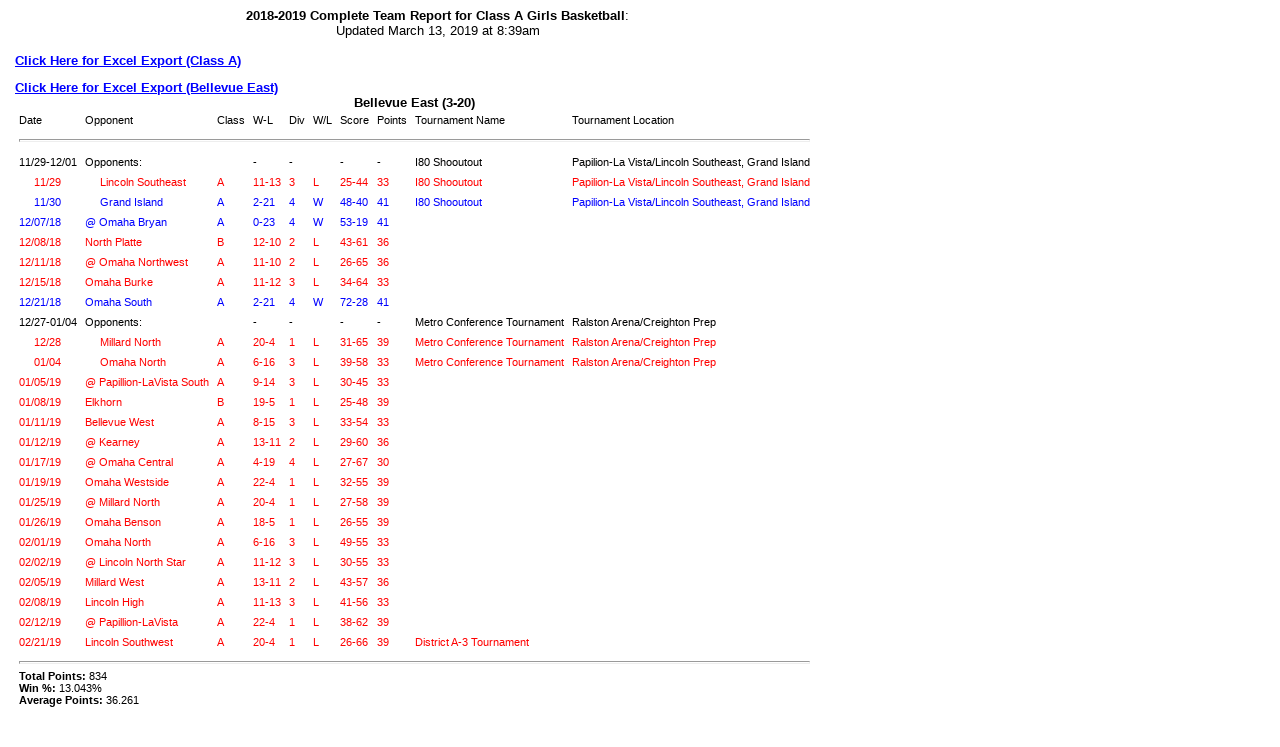

--- FILE ---
content_type: text/html
request_url: https://nsaa-static.s3.amazonaws.com/calculate/exports/showclassbbgA20182019.html
body_size: 233499
content:
<html><head><title>NSAA Home</title><link href="/css/nsaaforms.css" rel=stylesheet type="text/css"><script type="text/javascript" src="/tinymce09102015/jscripts/tiny_mce/tiny_mce.js"></script>
<script type="text/javascript">
window.onload = function(){
replaceurl();
}
function  replaceurl (){
	var links = document.getElementsByTagName('a');
	for(var i=0; i<links.length; i++) {
		
		var n = links[i].href.includes('.php');
		var n2 = links[i].href.includes('nsaa-static.s3.amazonaws.com');
		
		if(n==true && n2==true)
		{
			var url=links[i].href;
			if(url.includes('nsaa-static.s3.amazonaws.com')==true)
			{
				links[i].setAttribute('href', url.replace('nsaa-static.s3.amazonaws.com', 'secure.nsaahome.org'));
				
			}
		}
	}
}
</script>
</head><body><table><caption><b>2018-2019 Complete Team Report for Class A Girls Basketball</b>:<br>Updated March 13, 2019 at 8:39am</caption><td align=center><td><br><a target="_blank" href="/calculate/exports/showclassbbgA20182019.csv">Click Here for Excel Export (Class A)</a><br><br><!--1--><a target="_blank" href="/calculate/exports/showclassbbgbellevueeast20182019.csv">Click Here for Excel Export (Bellevue East)</a><br><table cellspacing=0 cellpadding=4><caption align=left><b>Bellevue East (3-20)</b></caption><tr align=left><td>Date</td><td>Opponent</td><td>Class</td><td>W-L</td><td>Div</td><td>W/L</td><td>Score</td><td>Points</td><td>Tournament Name</td><td>Tournament Location</td></tr><tr align=center><td colspan=10><hr></td></tr><tr align=left><td class="black">11/29-12/01</td><td class="black">Opponents:</td><td class="black"></td><td class="black">-</td><td class="black">-</td><td class="black">&nbsp;</td><td class="black">- </td><td class="black">-</td><td class="black">I80 Shooutout</td><td class="black">Papilion-La Vista/Lincoln Southeast, Grand Island</td></tr><tr align=left><td class="red">&nbsp;&nbsp;&nbsp;&nbsp;&nbsp;11/29</td><td class="red">&nbsp;&nbsp;&nbsp;&nbsp;&nbsp;Lincoln Southeast</td><td class="red">A</td><td class="red">11-13</td><td class="red">3</td><td class="red">L</td><td class="red">25-44 </td><td class="red">33</td><td class="red">I80 Shooutout</td><td class="red">Papilion-La Vista/Lincoln Southeast, Grand Island</td></tr><tr align=left><td class="blue">&nbsp;&nbsp;&nbsp;&nbsp;&nbsp;11/30</td><td class="blue">&nbsp;&nbsp;&nbsp;&nbsp;&nbsp;Grand Island</td><td class="blue">A</td><td class="blue">2-21</td><td class="blue">4</td><td class="blue">W</td><td class="blue">48-40 </td><td class="blue">41</td><td class="blue">I80 Shooutout</td><td class="blue">Papilion-La Vista/Lincoln Southeast, Grand Island</td></tr><tr align=left><td class="blue">12/07/18</td><td class="blue">@ Omaha Bryan</td><td class="blue">A</td><td class="blue">0-23</td><td class="blue">4</td><td class="blue">W</td><td class="blue">53-19 </td><td class="blue">41</td><td class="blue">&nbsp;</td><td class="blue"></td></tr><tr align=left><td class="red">12/08/18</td><td class="red">North Platte</td><td class="red">B</td><td class="red">12-10</td><td class="red">2</td><td class="red">L</td><td class="red">43-61 </td><td class="red">36</td><td class="red">&nbsp;</td><td class="red"></td></tr><tr align=left><td class="red">12/11/18</td><td class="red">@ Omaha Northwest</td><td class="red">A</td><td class="red">11-10</td><td class="red">2</td><td class="red">L</td><td class="red">26-65 </td><td class="red">36</td><td class="red">&nbsp;</td><td class="red"></td></tr><tr align=left><td class="red">12/15/18</td><td class="red">Omaha Burke</td><td class="red">A</td><td class="red">11-12</td><td class="red">3</td><td class="red">L</td><td class="red">34-64 </td><td class="red">33</td><td class="red">&nbsp;</td><td class="red"></td></tr><tr align=left><td class="blue">12/21/18</td><td class="blue">Omaha South</td><td class="blue">A</td><td class="blue">2-21</td><td class="blue">4</td><td class="blue">W</td><td class="blue">72-28 </td><td class="blue">41</td><td class="blue">&nbsp;</td><td class="blue"></td></tr><tr align=left><td class="black">12/27-01/04</td><td class="black">Opponents:</td><td class="black"></td><td class="black">-</td><td class="black">-</td><td class="black">&nbsp;</td><td class="black">- </td><td class="black">-</td><td class="black">Metro Conference Tournament</td><td class="black">Ralston Arena/Creighton Prep</td></tr><tr align=left><td class="red">&nbsp;&nbsp;&nbsp;&nbsp;&nbsp;12/28</td><td class="red">&nbsp;&nbsp;&nbsp;&nbsp;&nbsp;Millard North</td><td class="red">A</td><td class="red">20-4</td><td class="red">1</td><td class="red">L</td><td class="red">31-65 </td><td class="red">39</td><td class="red">Metro Conference Tournament</td><td class="red">Ralston Arena/Creighton Prep</td></tr><tr align=left><td class="red">&nbsp;&nbsp;&nbsp;&nbsp;&nbsp;01/04</td><td class="red">&nbsp;&nbsp;&nbsp;&nbsp;&nbsp;Omaha North</td><td class="red">A</td><td class="red">6-16</td><td class="red">3</td><td class="red">L</td><td class="red">39-58 </td><td class="red">33</td><td class="red">Metro Conference Tournament</td><td class="red">Ralston Arena/Creighton Prep</td></tr><tr align=left><td class="red">01/05/19</td><td class="red">@ Papillion-LaVista South</td><td class="red">A</td><td class="red">9-14</td><td class="red">3</td><td class="red">L</td><td class="red">30-45 </td><td class="red">33</td><td class="red">&nbsp;</td><td class="red"></td></tr><tr align=left><td class="red">01/08/19</td><td class="red">Elkhorn</td><td class="red">B</td><td class="red">19-5</td><td class="red">1</td><td class="red">L</td><td class="red">25-48 </td><td class="red">39</td><td class="red">&nbsp;</td><td class="red"></td></tr><tr align=left><td class="red">01/11/19</td><td class="red">Bellevue West</td><td class="red">A</td><td class="red">8-15</td><td class="red">3</td><td class="red">L</td><td class="red">33-54 </td><td class="red">33</td><td class="red">&nbsp;</td><td class="red"></td></tr><tr align=left><td class="red">01/12/19</td><td class="red">@ Kearney</td><td class="red">A</td><td class="red">13-11</td><td class="red">2</td><td class="red">L</td><td class="red">29-60 </td><td class="red">36</td><td class="red">&nbsp;</td><td class="red"></td></tr><tr align=left><td class="red">01/17/19</td><td class="red">@ Omaha Central</td><td class="red">A</td><td class="red">4-19</td><td class="red">4</td><td class="red">L</td><td class="red">27-67 </td><td class="red">30</td><td class="red">&nbsp;</td><td class="red"></td></tr><tr align=left><td class="red">01/19/19</td><td class="red">Omaha Westside</td><td class="red">A</td><td class="red">22-4</td><td class="red">1</td><td class="red">L</td><td class="red">32-55 </td><td class="red">39</td><td class="red">&nbsp;</td><td class="red"></td></tr><tr align=left><td class="red">01/25/19</td><td class="red">@ Millard North</td><td class="red">A</td><td class="red">20-4</td><td class="red">1</td><td class="red">L</td><td class="red">27-58 </td><td class="red">39</td><td class="red">&nbsp;</td><td class="red"></td></tr><tr align=left><td class="red">01/26/19</td><td class="red">Omaha Benson</td><td class="red">A</td><td class="red">18-5</td><td class="red">1</td><td class="red">L</td><td class="red">26-55 </td><td class="red">39</td><td class="red">&nbsp;</td><td class="red"></td></tr><tr align=left><td class="red">02/01/19</td><td class="red">Omaha North</td><td class="red">A</td><td class="red">6-16</td><td class="red">3</td><td class="red">L</td><td class="red">49-55 </td><td class="red">33</td><td class="red">&nbsp;</td><td class="red"></td></tr><tr align=left><td class="red">02/02/19</td><td class="red">@ Lincoln North Star</td><td class="red">A</td><td class="red">11-12</td><td class="red">3</td><td class="red">L</td><td class="red">30-55 </td><td class="red">33</td><td class="red">&nbsp;</td><td class="red"></td></tr><tr align=left><td class="red">02/05/19</td><td class="red">Millard West</td><td class="red">A</td><td class="red">13-11</td><td class="red">2</td><td class="red">L</td><td class="red">43-57 </td><td class="red">36</td><td class="red">&nbsp;</td><td class="red"></td></tr><tr align=left><td class="red">02/08/19</td><td class="red">Lincoln High</td><td class="red">A</td><td class="red">11-13</td><td class="red">3</td><td class="red">L</td><td class="red">41-56 </td><td class="red">33</td><td class="red">&nbsp;</td><td class="red"></td></tr><tr align=left><td class="red">02/12/19</td><td class="red">@ Papillion-LaVista</td><td class="red">A</td><td class="red">22-4</td><td class="red">1</td><td class="red">L</td><td class="red">38-62 </td><td class="red">39</td><td class="red">&nbsp;</td><td class="red"></td></tr><tr align=left><td class="red">02/21/19</td><td class="red">Lincoln Southwest</td><td class="red">A</td><td class="red">20-4</td><td class="red">1</td><td class="red">L</td><td class="red">26-66 </td><td class="red">39</td><td class="red">District A-3 Tournament</td><td class="red"></td></tr><tr align=left><td colspan=10><b><hr>Total Points:</b> 834<br><b>Win %:</b> 13.043%<br><b>Average Points:</b> 36.261</td></tr></table><!--1--><br><br><!--2--><a target="_blank" href="/calculate/exports/showclassbbgbellevuewest20182019.csv">Click Here for Excel Export (Bellevue West)</a><br><table cellspacing=0 cellpadding=4><caption align=left><b>Bellevue West (8-15)</b></caption><tr align=left><td>Date</td><td>Opponent</td><td>Class</td><td>W-L</td><td>Div</td><td>W/L</td><td>Score</td><td>Points</td><td>Tournament Name</td><td>Tournament Location</td></tr><tr align=center><td colspan=10><hr></td></tr><tr align=left><td class="black">11/29-12/01</td><td class="black">Opponents:</td><td class="black"></td><td class="black">-</td><td class="black">-</td><td class="black">&nbsp;</td><td class="black">- </td><td class="black">-</td><td class="black">HAC/Metro Tournament</td><td class="black">TBA</td></tr><tr align=left><td class="red">&nbsp;&nbsp;&nbsp;&nbsp;&nbsp;11/29</td><td class="red">&nbsp;&nbsp;&nbsp;&nbsp;&nbsp;Kearney</td><td class="red">A</td><td class="red">13-11</td><td class="red">2</td><td class="red">L</td><td class="red">41-52 </td><td class="red">36</td><td class="red">HAC/Metro Tournament</td><td class="red">TBA</td></tr><tr align=left><td class="red">&nbsp;&nbsp;&nbsp;&nbsp;&nbsp;12/01</td><td class="red">&nbsp;&nbsp;&nbsp;&nbsp;&nbsp;Papillion-LaVista South</td><td class="red">A</td><td class="red">9-14</td><td class="red">3</td><td class="red">L</td><td class="red">49-72 </td><td class="red">33</td><td class="red">HAC/Metro Tournament</td><td class="red">TBA</td></tr><tr align=left><td class="red">12/07/18</td><td class="red">Omaha Benson</td><td class="red">A</td><td class="red">18-5</td><td class="red">1</td><td class="red">L</td><td class="red">41-56 </td><td class="red">39</td><td class="red">&nbsp;</td><td class="red"></td></tr><tr align=left><td class="red">12/08/18</td><td class="red">@ Lincoln Southeast</td><td class="red">A</td><td class="red">11-13</td><td class="red">3</td><td class="red">L</td><td class="red">37-48 </td><td class="red">33</td><td class="red">&nbsp;</td><td class="red"></td></tr><tr align=left><td class="blue">12/14/18</td><td class="blue">@ Omaha Bryan</td><td class="blue">A</td><td class="blue">0-23</td><td class="blue">4</td><td class="blue">W</td><td class="blue">55-10 </td><td class="blue">41</td><td class="blue">&nbsp;</td><td class="blue"></td></tr><tr align=left><td class="blue">12/15/18</td><td class="blue">Omaha Central</td><td class="blue">A</td><td class="blue">4-19</td><td class="blue">4</td><td class="blue">W</td><td class="blue">73-32 </td><td class="blue">41</td><td class="blue">&nbsp;</td><td class="blue"></td></tr><tr align=left><td class="red">12/20/18</td><td class="red">Papillion-LaVista</td><td class="red">A</td><td class="red">22-4</td><td class="red">1</td><td class="red">L</td><td class="red">46-57 </td><td class="red">39</td><td class="red">&nbsp;</td><td class="red"></td></tr><tr align=left><td class="red">12/21/18</td><td class="red">Omaha Westside</td><td class="red">A</td><td class="red">22-4</td><td class="red">1</td><td class="red">L</td><td class="red">49-57 </td><td class="red">39</td><td class="red">&nbsp;</td><td class="red"></td></tr><tr align=left><td class="black">12/27-01/04</td><td class="black">Opponents:</td><td class="black"></td><td class="black">-</td><td class="black">-</td><td class="black">&nbsp;</td><td class="black">- </td><td class="black">-</td><td class="black">Metro Conference Tournament</td><td class="black">Ralston Arena/Creighton Prep</td></tr><tr align=left><td class="red">&nbsp;&nbsp;&nbsp;&nbsp;&nbsp;12/28</td><td class="red">&nbsp;&nbsp;&nbsp;&nbsp;&nbsp;Omaha Northwest</td><td class="red">A</td><td class="red">11-10</td><td class="red">2</td><td class="red">L</td><td class="red">59-79 </td><td class="red">36</td><td class="red">Metro Conference Tournament</td><td class="red">Ralston Arena/Creighton Prep</td></tr><tr align=left><td class="blue">&nbsp;&nbsp;&nbsp;&nbsp;&nbsp;01/03</td><td class="blue">&nbsp;&nbsp;&nbsp;&nbsp;&nbsp;Elkhorn South</td><td class="blue">B</td><td class="blue">12-13</td><td class="blue">3</td><td class="blue">W</td><td class="blue">51-41 </td><td class="blue">44</td><td class="blue">Metro Conference Tournament</td><td class="blue">Ralston Arena/Creighton Prep</td></tr><tr align=left><td class="red">01/08/19</td><td class="red">@ Millard North</td><td class="red">A</td><td class="red">20-4</td><td class="red">1</td><td class="red">L</td><td class="red">53-80 </td><td class="red">39</td><td class="red">&nbsp;</td><td class="red"></td></tr><tr align=left><td class="blue">01/11/19</td><td class="blue">@ Bellevue East</td><td class="blue">A</td><td class="blue">3-20</td><td class="blue">4</td><td class="blue">W</td><td class="blue">54-33 </td><td class="blue">41</td><td class="blue">&nbsp;</td><td class="blue"></td></tr><tr align=left><td class="red">01/12/19</td><td class="red">Lewis Central, IA</td><td class="red">B</td><td class="red">17-3</td><td class="red">1</td><td class="red">L</td><td class="red">44-45 </td><td class="red">39</td><td class="red">Site: Mid-America Center, Council Bluffs, IA</td><td class="red">Mid-America Center, Council Bluffs, IA</td></tr><tr align=left><td class="blue">01/19/19</td><td class="blue">@ Omaha South</td><td class="blue">A</td><td class="blue">2-21</td><td class="blue">4</td><td class="blue">W</td><td class="blue">78-40 </td><td class="blue">41</td><td class="blue">&nbsp;</td><td class="blue"></td></tr><tr align=left><td class="blue">01/25/19</td><td class="blue">@ Omaha Burke</td><td class="blue">A</td><td class="blue">11-12</td><td class="blue">3</td><td class="blue">W</td><td class="blue">76-72 </td><td class="blue">44</td><td class="blue">&nbsp;</td><td class="blue"></td></tr><tr align=left><td class="red">01/26/19</td><td class="red">Lincoln Northeast</td><td class="red">A</td><td class="red">16-7</td><td class="red">2</td><td class="red">L</td><td class="red">32-62 </td><td class="red">36</td><td class="red">&nbsp;</td><td class="red"></td></tr><tr align=left><td class="blue">01/29/19</td><td class="blue">Omaha North</td><td class="blue">A</td><td class="blue">6-16</td><td class="blue">3</td><td class="blue">W</td><td class="blue">68-57 </td><td class="blue">44</td><td class="blue">&nbsp;</td><td class="blue"></td></tr><tr align=left><td class="red">01/31/19</td><td class="red">Lincoln Southwest</td><td class="red">A</td><td class="red">20-4</td><td class="red">1</td><td class="red">L</td><td class="red">52-71 </td><td class="red">39</td><td class="red">&nbsp;</td><td class="red"></td></tr><tr align=left><td class="blue">02/02/19</td><td class="blue">@ Omaha Northwest</td><td class="blue">A</td><td class="blue">11-10</td><td class="blue">2</td><td class="blue">W</td><td class="blue">66-58 </td><td class="blue">47</td><td class="blue">&nbsp;</td><td class="blue"></td></tr><tr align=left><td class="red">02/08/19</td><td class="red">Omaha Marian</td><td class="red">A</td><td class="red">11-13</td><td class="red">3</td><td class="red">L</td><td class="red">50-67 </td><td class="red">33</td><td class="red">&nbsp;</td><td class="red"></td></tr><tr align=left><td class="red">02/09/19</td><td class="red">@ Elkhorn South</td><td class="red">B</td><td class="red">12-13</td><td class="red">3</td><td class="red">L</td><td class="red">44-63 </td><td class="red">33</td><td class="red">&nbsp;</td><td class="red"></td></tr><tr align=left><td class="red">02/15/19</td><td class="red">Millard South</td><td class="red">A</td><td class="red">21-3</td><td class="red">1</td><td class="red">L</td><td class="red">51-76 </td><td class="red">39</td><td class="red">&nbsp;</td><td class="red"></td></tr><tr align=left><td class="red">02/21/19</td><td class="red">Fremont</td><td class="red">A</td><td class="red">15-7</td><td class="red">2</td><td class="red">L</td><td class="red">59-80 </td><td class="red">36</td><td class="red">District A-6 Tournament</td><td class="red"></td></tr><tr align=left><td colspan=10><b><hr>Total Points:</b> 892<br><b>Win %:</b> 34.783%<br><b>Average Points:</b> 38.783</td></tr></table><!--2--><br><br><!--4--><a target="_blank" href="/calculate/exports/showclassbbgfremont20182019.csv">Click Here for Excel Export (Fremont)</a><br><table cellspacing=0 cellpadding=4><caption align=left><b>Fremont (15-7)</b></caption><tr align=left><td>Date</td><td>Opponent</td><td>Class</td><td>W-L</td><td>Div</td><td>W/L</td><td>Score</td><td>Points</td><td>Tournament Name</td><td>Tournament Location</td></tr><tr align=center><td colspan=10><hr></td></tr><tr align=left><td class="black">11/29-12/01</td><td class="black">Opponents:</td><td class="black"></td><td class="black">-</td><td class="black">-</td><td class="black">&nbsp;</td><td class="black">- </td><td class="black">-</td><td class="black">Early Bird Classic</td><td class="black">Fremont</td></tr><tr align=left><td class="blue">&nbsp;&nbsp;&nbsp;&nbsp;&nbsp;11/29</td><td class="blue">&nbsp;&nbsp;&nbsp;&nbsp;&nbsp;Lincoln East</td><td class="blue">A</td><td class="blue">18-6</td><td class="blue">1</td><td class="blue">W</td><td class="blue">60-54 </td><td class="blue">50</td><td class="blue">Early Bird Classic</td><td class="blue">Fremont</td></tr><tr align=left><td class="red">&nbsp;&nbsp;&nbsp;&nbsp;&nbsp;12/01</td><td class="red">&nbsp;&nbsp;&nbsp;&nbsp;&nbsp;Lincoln Pius X</td><td class="red">A</td><td class="red">19-4</td><td class="red">1</td><td class="red">L</td><td class="red">47-69 </td><td class="red">39</td><td class="red">Early Bird Classic</td><td class="red">Fremont</td></tr><tr align=left><td class="blue">12/07/18</td><td class="blue">Grand Island</td><td class="blue">A</td><td class="blue">2-21</td><td class="blue">4</td><td class="blue">W</td><td class="blue">74-41 </td><td class="blue">41</td><td class="blue">&nbsp;</td><td class="blue"></td></tr><tr align=left><td class="blue">12/14/18</td><td class="blue">@ Kearney</td><td class="blue">A</td><td class="blue">13-11</td><td class="blue">2</td><td class="blue">W</td><td class="blue">66-58 </td><td class="blue">47</td><td class="blue">&nbsp;</td><td class="blue"></td></tr><tr align=left><td class="black">12/19-12/22</td><td class="black">(To Be Determined)</td><td class="black"></td><td class="black">-</td><td class="black">-</td><td class="black">&nbsp;</td><td class="black">- </td><td class="black">-</td><td class="black">Nike Tournament of Champions</td><td class="black">Phoenix, AZ</td></tr><tr align=left><td class="black">12/27-01/02</td><td class="black">Opponents:</td><td class="black"></td><td class="black">-</td><td class="black">-</td><td class="black">&nbsp;</td><td class="black">- </td><td class="black">-</td><td class="black">Heartland Athletic Conference</td><td class="black">Lincoln Southeast</td></tr><tr align=left><td class="blue">&nbsp;&nbsp;&nbsp;&nbsp;&nbsp;12/29</td><td class="blue">&nbsp;&nbsp;&nbsp;&nbsp;&nbsp;Lincoln High</td><td class="blue">A</td><td class="blue">11-13</td><td class="blue">3</td><td class="blue">W</td><td class="blue">63-53 </td><td class="blue">44</td><td class="blue">Heartland Athletic Conference</td><td class="blue">Lincoln Southeast</td></tr><tr align=left><td class="blue">&nbsp;&nbsp;&nbsp;&nbsp;&nbsp;01/02</td><td class="blue">&nbsp;&nbsp;&nbsp;&nbsp;&nbsp;Lincoln Pius X</td><td class="blue">A</td><td class="blue">19-4</td><td class="blue">1</td><td class="blue">W</td><td class="blue">51-46 </td><td class="blue">50</td><td class="blue">Heartland Athletic Conference</td><td class="blue">Lincoln Southeast</td></tr><tr align=left><td class="blue">01/04/19</td><td class="blue">@ Columbus</td><td class="blue">B</td><td class="blue">4-17</td><td class="blue">4</td><td class="blue">W</td><td class="blue">72-34 </td><td class="blue">41</td><td class="blue">&nbsp;</td><td class="blue"></td></tr><tr align=left><td class="red">01/11/19</td><td class="red">Lincoln Southwest</td><td class="red">A</td><td class="red">20-4</td><td class="red">1</td><td class="red">L</td><td class="red">56-62 </td><td class="red">39</td><td class="red">&nbsp;</td><td class="red"></td></tr><tr align=left><td class="blue">01/12/19</td><td class="blue">@ Omaha Bryan</td><td class="blue">A</td><td class="blue">0-23</td><td class="blue">4</td><td class="blue">W</td><td class="blue">69-11 </td><td class="blue">41</td><td class="blue">&nbsp;</td><td class="blue"></td></tr><tr align=left><td class="blue">01/19/19</td><td class="blue">@ North Platte</td><td class="blue">B</td><td class="blue">12-10</td><td class="blue">2</td><td class="blue">W</td><td class="blue">89-38 </td><td class="blue">47</td><td class="blue">&nbsp;</td><td class="blue"></td></tr><tr align=left><td class="black">&nbsp;&nbsp;&nbsp;&nbsp;&nbsp;01/22</td><td class="black">&nbsp;&nbsp;&nbsp;&nbsp;&nbsp;Lincoln Southwest</td><td class="black">A</td><td class="black">20-4</td><td class="black">1</td><td class="black">&nbsp;</td><td class="black"><font style="color:red"><b>CANCELLED</b></font> </td><td class="black">-</td><td class="black">Heartland Athletic Conference</td><td class="black">Lincoln Southeast</td></tr><tr align=left><td class="blue">01/25/19</td><td class="blue">@ Norfolk</td><td class="blue">A</td><td class="blue">5-18</td><td class="blue">4</td><td class="blue">W</td><td class="blue">63-27 </td><td class="blue">41</td><td class="blue">&nbsp;</td><td class="blue"></td></tr><tr align=left><td class="blue">01/26/19</td><td class="blue">Millard West</td><td class="blue">A</td><td class="blue">13-11</td><td class="blue">2</td><td class="blue">W</td><td class="blue">60-44 </td><td class="blue">47</td><td class="blue">&nbsp;</td><td class="blue"></td></tr><tr align=left><td class="blue">01/29/19</td><td class="blue">@ Omaha Burke</td><td class="blue">A</td><td class="blue">11-12</td><td class="blue">3</td><td class="blue">W</td><td class="blue">66-64 </td><td class="blue">44</td><td class="blue">&nbsp;</td><td class="blue"></td></tr><tr align=left><td class="blue">02/01/19</td><td class="blue">@ Lincoln High</td><td class="blue">A</td><td class="blue">11-13</td><td class="blue">3</td><td class="blue">W</td><td class="blue">74-28 </td><td class="blue">44</td><td class="blue">&nbsp;</td><td class="blue"></td></tr><tr align=left><td class="red">02/02/19</td><td class="red">@ Millard South</td><td class="red">A</td><td class="red">21-3</td><td class="red">1</td><td class="red">L</td><td class="red">53-56 </td><td class="red">39</td><td class="red">&nbsp;</td><td class="red"></td></tr><tr align=left><td class="red">02/05/19</td><td class="red">Lincoln Northeast</td><td class="red">A</td><td class="red">16-7</td><td class="red">2</td><td class="red">L</td><td class="red">56-57 </td><td class="red">36</td><td class="red">&nbsp;</td><td class="red"></td></tr><tr align=left><td class="red">02/08/19</td><td class="red">Lincoln Pius X</td><td class="red">A</td><td class="red">19-4</td><td class="red">1</td><td class="red">L</td><td class="red">52-55 (OT)</td><td class="red">39</td><td class="red">&nbsp;</td><td class="red"></td></tr><tr align=left><td class="blue">02/09/19</td><td class="blue">@ Lincoln Southeast</td><td class="blue">A</td><td class="blue">11-13</td><td class="blue">3</td><td class="blue">W</td><td class="blue">73-46 </td><td class="blue">44</td><td class="blue">&nbsp;</td><td class="blue"></td></tr><tr align=left><td class="red">02/14/19</td><td class="red">Millard North</td><td class="red">A</td><td class="red">20-4</td><td class="red">1</td><td class="red">L</td><td class="red">57-61 (OT)</td><td class="red">39</td><td class="red">&nbsp;</td><td class="red"></td></tr><tr align=left><td class="blue">02/15/19</td><td class="blue">Lincoln North Star</td><td class="blue">A</td><td class="blue">11-12</td><td class="blue">3</td><td class="blue">W</td><td class="blue">65-38 </td><td class="blue">44</td><td class="blue">&nbsp;</td><td class="blue"></td></tr><tr align=left><td class="blue">02/21/19</td><td class="blue">Bellevue West</td><td class="blue">A</td><td class="blue">8-15</td><td class="blue">3</td><td class="blue">W</td><td class="blue">80-59 </td><td class="blue">44</td><td class="blue">District A-6 Tournament</td><td class="blue"></td></tr><tr align=left><td class="red">02/22/19</td><td class="red">Papillion-LaVista</td><td class="red">A</td><td class="red">22-4</td><td class="red">1</td><td class="red">L</td><td class="red">56-57 </td><td class="red">39</td><td class="red">District A-6 Tournament</td><td class="red"></td></tr><tr align=left><td colspan=10><b><hr>Total Points:</b> 939<br><b>Win %:</b> 68.182%<br><b>Average Points:</b> 42.682</td></tr></table><!--4--><br><br><!--5--><a target="_blank" href="/calculate/exports/showclassbbggrandisland20182019.csv">Click Here for Excel Export (Grand Island)</a><br><table cellspacing=0 cellpadding=4><caption align=left><b>Grand Island (2-21)</b></caption><tr align=left><td>Date</td><td>Opponent</td><td>Class</td><td>W-L</td><td>Div</td><td>W/L</td><td>Score</td><td>Points</td><td>Tournament Name</td><td>Tournament Location</td></tr><tr align=center><td colspan=10><hr></td></tr><tr align=left><td class="black">11/29-12/01</td><td class="black">Opponents:</td><td class="black"></td><td class="black">-</td><td class="black">-</td><td class="black">&nbsp;</td><td class="black">- </td><td class="black">-</td><td class="black">I80 Shooutout</td><td class="black">Papilion-La Vista/Lincoln Southeast, Grand Island</td></tr><tr align=left><td class="red">&nbsp;&nbsp;&nbsp;&nbsp;&nbsp;11/29</td><td class="red">&nbsp;&nbsp;&nbsp;&nbsp;&nbsp;Papillion-LaVista</td><td class="red">A</td><td class="red">22-4</td><td class="red">1</td><td class="red">L</td><td class="red">32-57 </td><td class="red">39</td><td class="red">I80 Shooutout</td><td class="red">Papilion-La Vista/Lincoln Southeast, Grand Island</td></tr><tr align=left><td class="red">&nbsp;&nbsp;&nbsp;&nbsp;&nbsp;11/30</td><td class="red">&nbsp;&nbsp;&nbsp;&nbsp;&nbsp;Bellevue East</td><td class="red">A</td><td class="red">3-20</td><td class="red">4</td><td class="red">L</td><td class="red">40-48 </td><td class="red">30</td><td class="red">I80 Shooutout</td><td class="red">Papilion-La Vista/Lincoln Southeast, Grand Island</td></tr><tr align=left><td class="red">12/07/18</td><td class="red">@ Fremont</td><td class="red">A</td><td class="red">15-7</td><td class="red">2</td><td class="red">L</td><td class="red">41-74 </td><td class="red">36</td><td class="red">&nbsp;</td><td class="red"></td></tr><tr align=left><td class="red">12/08/18</td><td class="red">Omaha Benson</td><td class="red">A</td><td class="red">18-5</td><td class="red">1</td><td class="red">L</td><td class="red">39-70 </td><td class="red">39</td><td class="red">&nbsp;</td><td class="red"></td></tr><tr align=left><td class="red">12/14/18</td><td class="red">@ Lincoln East</td><td class="red">A</td><td class="red">18-6</td><td class="red">1</td><td class="red">L</td><td class="red">41-49 </td><td class="red">39</td><td class="red">&nbsp;</td><td class="red"></td></tr><tr align=left><td class="red">12/15/18</td><td class="red">Kearney</td><td class="red">A</td><td class="red">13-11</td><td class="red">2</td><td class="red">L</td><td class="red">25-64 </td><td class="red">36</td><td class="red">&nbsp;</td><td class="red"></td></tr><tr align=left><td class="red">12/21/18</td><td class="red">Lincoln Southeast</td><td class="red">A</td><td class="red">11-13</td><td class="red">3</td><td class="red">L</td><td class="red">41-45 </td><td class="red">33</td><td class="red">&nbsp;</td><td class="red"></td></tr><tr align=left><td class="black">12/27-01/02</td><td class="black">Opponents:</td><td class="black"></td><td class="black">-</td><td class="black">-</td><td class="black">&nbsp;</td><td class="black">- </td><td class="black">-</td><td class="black">Heartland Athletic Conference</td><td class="black">Lincoln Southeast</td></tr><tr align=left><td class="red">&nbsp;&nbsp;&nbsp;&nbsp;&nbsp;12/29</td><td class="red">&nbsp;&nbsp;&nbsp;&nbsp;&nbsp;Lincoln East</td><td class="red">A</td><td class="red">18-6</td><td class="red">1</td><td class="red">L</td><td class="red">49-71 </td><td class="red">39</td><td class="red">Heartland Athletic Conference</td><td class="red">Lincoln Southeast</td></tr><tr align=left><td class="red">&nbsp;&nbsp;&nbsp;&nbsp;&nbsp;12/31</td><td class="red">&nbsp;&nbsp;&nbsp;&nbsp;&nbsp;Lincoln North Star</td><td class="red">A</td><td class="red">11-12</td><td class="red">3</td><td class="red">L</td><td class="red">41-44 </td><td class="red">33</td><td class="red">Heartland Athletic Conference</td><td class="red">Lincoln Southeast</td></tr><tr align=left><td class="red">01/04/19</td><td class="red">Lincoln High</td><td class="red">A</td><td class="red">11-13</td><td class="red">3</td><td class="red">L</td><td class="red">40-46 </td><td class="red">33</td><td class="red">&nbsp;</td><td class="red"></td></tr><tr align=left><td class="red">01/05/19</td><td class="red">@ Lincoln Southwest</td><td class="red">A</td><td class="red">20-4</td><td class="red">1</td><td class="red">L</td><td class="red">24-68 </td><td class="red">39</td><td class="red">&nbsp;</td><td class="red"></td></tr><tr align=left><td class="red">01/12/19</td><td class="red">Omaha Westside</td><td class="red">A</td><td class="red">22-4</td><td class="red">1</td><td class="red">L</td><td class="red">19-46 </td><td class="red">39</td><td class="red">&nbsp;</td><td class="red"></td></tr><tr align=left><td class="red">01/15/19</td><td class="red">Lincoln North Star</td><td class="red">A</td><td class="red">11-12</td><td class="red">3</td><td class="red">L</td><td class="red">42-67 </td><td class="red">33</td><td class="red">&nbsp;</td><td class="red"></td></tr><tr align=left><td class="red">01/17/19</td><td class="red">@ North Platte</td><td class="red">B</td><td class="red">12-10</td><td class="red">2</td><td class="red">L</td><td class="red">30-44 </td><td class="red">36</td><td class="red">&nbsp;</td><td class="red"></td></tr><tr align=left><td class="blue">01/22/19</td><td class="blue">@ Columbus</td><td class="blue">B</td><td class="blue">4-17</td><td class="blue">4</td><td class="blue">W</td><td class="blue">52-33 </td><td class="blue">41</td><td class="blue">&nbsp;</td><td class="blue"></td></tr><tr align=left><td class="red">01/25/19</td><td class="red">@ Lincoln Northeast</td><td class="red">A</td><td class="red">16-7</td><td class="red">2</td><td class="red">L</td><td class="red">47-77 </td><td class="red">36</td><td class="red">&nbsp;</td><td class="red"></td></tr><tr align=left><td class="red">01/26/19</td><td class="red">@ Omaha Northwest</td><td class="red">A</td><td class="red">11-10</td><td class="red">2</td><td class="red">L</td><td class="red">61-66 </td><td class="red">36</td><td class="red">&nbsp;</td><td class="red"></td></tr><tr align=left><td class="blue">01/29/19</td><td class="blue">Hastings</td><td class="blue">B</td><td class="blue">8-10</td><td class="blue">3</td><td class="blue">W</td><td class="blue">50-40 </td><td class="blue">44</td><td class="blue">&nbsp;</td><td class="blue"></td></tr><tr align=left><td class="red">02/01/19</td><td class="red">@ Millard North</td><td class="red">A</td><td class="red">20-4</td><td class="red">1</td><td class="red">L</td><td class="red">36-81 </td><td class="red">39</td><td class="red">&nbsp;</td><td class="red"></td></tr><tr align=left><td class="red">02/02/19</td><td class="red">@ Omaha Burke</td><td class="red">A</td><td class="red">11-12</td><td class="red">3</td><td class="red">L</td><td class="red">49-66 </td><td class="red">33</td><td class="red">&nbsp;</td><td class="red"></td></tr><tr align=left><td class="red">02/08/19</td><td class="red">Norfolk</td><td class="red">A</td><td class="red">5-18</td><td class="red">4</td><td class="red">L</td><td class="red">34-48 </td><td class="red">30</td><td class="red">&nbsp;</td><td class="red"></td></tr><tr align=left><td class="red">02/14/19</td><td class="red">Lincoln Pius X</td><td class="red">A</td><td class="red">19-4</td><td class="red">1</td><td class="red">L</td><td class="red">33-56 </td><td class="red">39</td><td class="red">&nbsp;</td><td class="red"></td></tr><tr align=left><td class="red">02/21/19</td><td class="red">Omaha Westside</td><td class="red">A</td><td class="red">22-4</td><td class="red">1</td><td class="red">L</td><td class="red">35-60 </td><td class="red">39</td><td class="red">District A-5 Tournament</td><td class="red"></td></tr><tr align=left><td colspan=10><b><hr>Total Points:</b> 841<br><b>Win %:</b> 8.696%<br><b>Average Points:</b> 36.565</td></tr></table><!--5--><br><br><!--34--><a target="_blank" href="/calculate/exports/showclassbbggretna20182019.csv">Click Here for Excel Export (Gretna)</a><br><table cellspacing=0 cellpadding=4><caption align=left><b>Gretna (7-12)</b></caption><tr align=left><td>Date</td><td>Opponent</td><td>Class</td><td>W-L</td><td>Div</td><td>W/L</td><td>Score</td><td>Points</td><td>Tournament Name</td><td>Tournament Location</td></tr><tr align=center><td colspan=10><hr></td></tr><tr align=left><td class="red">11/30/18</td><td class="red">@ Bishop Neumann</td><td class="red">C1</td><td class="red">20-3</td><td class="red">1</td><td class="red">L</td><td class="red">24-48 </td><td class="red">39</td><td class="red">&nbsp;</td><td class="red"></td></tr><tr align=left><td class="red">12/01/18</td><td class="red">Omaha Skutt Catholic</td><td class="red">B</td><td class="red">18-6</td><td class="red">1</td><td class="red">L</td><td class="red">46-61 </td><td class="red">39</td><td class="red">&nbsp;</td><td class="red"></td></tr><tr align=left><td class="red">12/04/18</td><td class="red">@ Omaha Gross Catholic</td><td class="red">B</td><td class="red">16-10</td><td class="red">2</td><td class="red">L</td><td class="red">32-50 </td><td class="red">36</td><td class="red">&nbsp;</td><td class="red"></td></tr><tr align=left><td class="red">12/07/18</td><td class="red">@ Bennington</td><td class="red">B</td><td class="red">14-10</td><td class="red">2</td><td class="red">L</td><td class="red">37-49 </td><td class="red">36</td><td class="red">&nbsp;</td><td class="red"></td></tr><tr align=left><td class="blue">12/11/18</td><td class="blue">@ Omaha Bryan</td><td class="blue">A</td><td class="blue">0-23</td><td class="blue">4</td><td class="blue">W</td><td class="blue">60-25 </td><td class="blue">41</td><td class="blue">&nbsp;</td><td class="blue"></td></tr><tr align=left><td class="red">12/14/18</td><td class="red">Waverly</td><td class="red">B</td><td class="red">22-2</td><td class="red">1</td><td class="red">L</td><td class="red">38-46 </td><td class="red">39</td><td class="red">&nbsp;</td><td class="red"></td></tr><tr align=left><td class="black">12/28-12/29</td><td class="black">Opponents:</td><td class="black"></td><td class="black">-</td><td class="black">-</td><td class="black">&nbsp;</td><td class="black">- </td><td class="black">-</td><td class="black">Gretna Holiday Tournament</td><td class="black">Gretna</td></tr><tr align=left><td class="blue">&nbsp;&nbsp;&nbsp;&nbsp;&nbsp;12/28</td><td class="blue">&nbsp;&nbsp;&nbsp;&nbsp;&nbsp;Omaha Duchesne Academy</td><td class="blue">B</td><td class="blue">8-14</td><td class="blue">3</td><td class="blue">W</td><td class="blue">45-36 </td><td class="blue">44</td><td class="blue">Gretna Holiday Tournament</td><td class="blue">Gretna</td></tr><tr align=left><td class="blue">&nbsp;&nbsp;&nbsp;&nbsp;&nbsp;12/29</td><td class="blue">&nbsp;&nbsp;&nbsp;&nbsp;&nbsp;Omaha Gross Catholic</td><td class="blue">B</td><td class="blue">16-10</td><td class="blue">2</td><td class="blue">W</td><td class="blue">56-33 </td><td class="blue">47</td><td class="blue">Gretna Holiday Tournament</td><td class="blue">Gretna</td></tr><tr align=left><td class="red">01/04/19</td><td class="red">Platteview</td><td class="red">B</td><td class="red">15-11</td><td class="red">2</td><td class="red">L</td><td class="red">38-44 </td><td class="red">36</td><td class="red">&nbsp;</td><td class="red"></td></tr><tr align=left><td class="red">01/08/19</td><td class="red">Norris</td><td class="red">B</td><td class="red">11-12</td><td class="red">3</td><td class="red">L</td><td class="red">24-47 </td><td class="red">33</td><td class="red">&nbsp;</td><td class="red"></td></tr><tr align=left><td class="blue">01/11/19</td><td class="blue">Nebraska City</td><td class="blue">B</td><td class="blue">5-17</td><td class="blue">4</td><td class="blue">W</td><td class="blue">64-20 </td><td class="blue">41</td><td class="blue">&nbsp;</td><td class="blue"></td></tr><tr align=left><td class="red">01/15/19</td><td class="red">@ Norfolk Catholic</td><td class="red">C2</td><td class="red">11-12</td><td class="red">3</td><td class="red">L</td><td class="red">43-55 </td><td class="red">33</td><td class="red">&nbsp;</td><td class="red"></td></tr><tr align=left><td class="blue">01/17/19</td><td class="blue">@ Plattsmouth</td><td class="blue">B</td><td class="blue">5-17</td><td class="blue">4</td><td class="blue">W</td><td class="blue">59-31 </td><td class="blue">41</td><td class="blue">&nbsp;</td><td class="blue"></td></tr><tr align=left><td class="red">01/19/19</td><td class="red">Oakland-Craig</td><td class="red">C2</td><td class="red">21-3</td><td class="red">1</td><td class="red">L</td><td class="red">69-71 (OT)</td><td class="red">39</td><td class="red">Site: Ralston Arena</td><td class="red">Ralston Arena</td></tr><tr align=left><td class="black">01/22-01/26</td><td class="black">Opponents:</td><td class="black"></td><td class="black">-</td><td class="black">-</td><td class="black">&nbsp;</td><td class="black">- </td><td class="black">-</td><td class="black">Eastern Midland Conference</td><td class="black">Ralston Arena</td></tr><tr align=left><td class="red">&nbsp;&nbsp;&nbsp;&nbsp;&nbsp;01/24</td><td class="red">&nbsp;&nbsp;&nbsp;&nbsp;&nbsp;Elkhorn</td><td class="red">B</td><td class="red">19-5</td><td class="red">1</td><td class="red">L</td><td class="red">30-43 </td><td class="red">39</td><td class="red">Eastern Midland Conference</td><td class="red">Ralston Arena</td></tr><tr align=left><td class="black">01/29/19</td><td class="black">@ Wahoo</td><td class="black">C1</td><td class="black">23-1</td><td class="black">1</td><td class="black">&nbsp;</td><td class="black"><font style="color:red"><b>CANCELLED</b></font> </td><td class="black">-</td><td class="black">&nbsp;</td><td class="black"></td></tr><tr align=left><td class="red">02/01/19</td><td class="red">Elkhorn</td><td class="red">B</td><td class="red">19-5</td><td class="red">1</td><td class="red">L</td><td class="red">37-47 </td><td class="red">39</td><td class="red">&nbsp;</td><td class="red"></td></tr><tr align=left><td class="blue">02/05/19</td><td class="blue">@ Blair</td><td class="blue">B</td><td class="blue">6-15</td><td class="blue">3</td><td class="blue">W</td><td class="blue">46-30 </td><td class="blue">44</td><td class="blue">&nbsp;</td><td class="blue"></td></tr><tr align=left><td class="blue">02/08/19</td><td class="blue">Hastings</td><td class="blue">B</td><td class="blue">8-10</td><td class="blue">3</td><td class="blue">W</td><td class="blue">41-32 </td><td class="blue">44</td><td class="blue">&nbsp;</td><td class="blue"></td></tr><tr align=left><td class="red">02/21/19</td><td class="red">Omaha Benson</td><td class="red">A</td><td class="red">18-5</td><td class="red">1</td><td class="red">L</td><td class="red">31-61 </td><td class="red">39</td><td class="red">District A-4 Tournament</td><td class="red"></td></tr><tr align=left><td colspan=10><b><hr>Total Points:</b> 749<br><b>Win %:</b> 36.842%<br><b>Average Points:</b> 39.421</td></tr></table><!--34--><br><br><!--6--><a target="_blank" href="/calculate/exports/showclassbbgkearney20182019.csv">Click Here for Excel Export (Kearney)</a><br><table cellspacing=0 cellpadding=4><caption align=left><b>Kearney (13-11)</b></caption><tr align=left><td>Date</td><td>Opponent</td><td>Class</td><td>W-L</td><td>Div</td><td>W/L</td><td>Score</td><td>Points</td><td>Tournament Name</td><td>Tournament Location</td></tr><tr align=center><td colspan=10><hr></td></tr><tr align=left><td class="black">11/29-12/01</td><td class="black">Opponents:</td><td class="black"></td><td class="black">-</td><td class="black">-</td><td class="black">&nbsp;</td><td class="black">- </td><td class="black">-</td><td class="black">HAC/Metro Tournament</td><td class="black">TBA</td></tr><tr align=left><td class="blue">&nbsp;&nbsp;&nbsp;&nbsp;&nbsp;11/29</td><td class="blue">&nbsp;&nbsp;&nbsp;&nbsp;&nbsp;Bellevue West</td><td class="blue">A</td><td class="blue">8-15</td><td class="blue">3</td><td class="blue">W</td><td class="blue">52-41 </td><td class="blue">44</td><td class="blue">HAC/Metro Tournament</td><td class="blue">TBA</td></tr><tr align=left><td class="red">12/07/18</td><td class="red">@ Lincoln East</td><td class="red">A</td><td class="red">18-6</td><td class="red">1</td><td class="red">L</td><td class="red">46-55 </td><td class="red">39</td><td class="red">&nbsp;</td><td class="red"></td></tr><tr align=left><td class="red">12/08/18</td><td class="red">Papillion-LaVista</td><td class="red">A</td><td class="red">22-4</td><td class="red">1</td><td class="red">L</td><td class="red">46-67 </td><td class="red">39</td><td class="red">&nbsp;</td><td class="red"></td></tr><tr align=left><td class="red">12/14/18</td><td class="red">Fremont</td><td class="red">A</td><td class="red">15-7</td><td class="red">2</td><td class="red">L</td><td class="red">58-66 </td><td class="red">36</td><td class="red">&nbsp;</td><td class="red"></td></tr><tr align=left><td class="blue">12/15/18</td><td class="blue">@ Grand Island</td><td class="blue">A</td><td class="blue">2-21</td><td class="blue">4</td><td class="blue">W</td><td class="blue">64-25 </td><td class="blue">41</td><td class="blue">&nbsp;</td><td class="blue"></td></tr><tr align=left><td class="red">&nbsp;&nbsp;&nbsp;&nbsp;&nbsp;12/18</td><td class="red">&nbsp;&nbsp;&nbsp;&nbsp;&nbsp;Lincoln High</td><td class="red">A</td><td class="red">11-13</td><td class="red">3</td><td class="red">L</td><td class="red">47-59 </td><td class="red">33</td><td class="red">HAC/Metro Tournament</td><td class="red">TBA</td></tr><tr align=left><td class="blue">12/21/18</td><td class="blue">@ Norfolk</td><td class="blue">A</td><td class="blue">5-18</td><td class="blue">4</td><td class="blue">W</td><td class="blue">48-36 </td><td class="blue">41</td><td class="blue">&nbsp;</td><td class="blue"></td></tr><tr align=left><td class="black">12/27-01/02</td><td class="black">Opponents:</td><td class="black"></td><td class="black">-</td><td class="black">-</td><td class="black">&nbsp;</td><td class="black">- </td><td class="black">-</td><td class="black">Heartland Athletic Conference</td><td class="black">Lincoln Southeast</td></tr><tr align=left><td class="blue">&nbsp;&nbsp;&nbsp;&nbsp;&nbsp;12/27</td><td class="blue">&nbsp;&nbsp;&nbsp;&nbsp;&nbsp;Lincoln North Star</td><td class="blue">A</td><td class="blue">11-12</td><td class="blue">3</td><td class="blue">W</td><td class="blue">47-37 </td><td class="blue">44</td><td class="blue">Heartland Athletic Conference</td><td class="blue">Lincoln Southeast</td></tr><tr align=left><td class="blue">&nbsp;&nbsp;&nbsp;&nbsp;&nbsp;12/31</td><td class="blue">&nbsp;&nbsp;&nbsp;&nbsp;&nbsp;Lincoln Northeast</td><td class="blue">A</td><td class="blue">16-7</td><td class="blue">2</td><td class="blue">W</td><td class="blue">54-44 </td><td class="blue">47</td><td class="blue">Heartland Athletic Conference</td><td class="blue">Lincoln Southeast</td></tr><tr align=left><td class="red">&nbsp;&nbsp;&nbsp;&nbsp;&nbsp;01/02</td><td class="red">&nbsp;&nbsp;&nbsp;&nbsp;&nbsp;Lincoln Southwest</td><td class="red">A</td><td class="red">20-4</td><td class="red">1</td><td class="red">L</td><td class="red">37-44 </td><td class="red">39</td><td class="red">Heartland Athletic Conference</td><td class="red">Lincoln Southeast</td></tr><tr align=left><td class="blue">01/04/19</td><td class="blue">@ North Platte</td><td class="blue">B</td><td class="blue">12-10</td><td class="blue">2</td><td class="blue">W</td><td class="blue">43-28 </td><td class="blue">47</td><td class="blue">&nbsp;</td><td class="blue"></td></tr><tr align=left><td class="blue">01/05/19</td><td class="blue">Lincoln Southeast</td><td class="blue">A</td><td class="blue">11-13</td><td class="blue">3</td><td class="blue">W</td><td class="blue">54-43 </td><td class="blue">44</td><td class="blue">&nbsp;</td><td class="blue"></td></tr><tr align=left><td class="red">01/11/19</td><td class="red">@ Lincoln Northeast</td><td class="red">A</td><td class="red">16-7</td><td class="red">2</td><td class="red">L</td><td class="red">42-53 </td><td class="red">36</td><td class="red">&nbsp;</td><td class="red"></td></tr><tr align=left><td class="blue">01/12/19</td><td class="blue">Bellevue East</td><td class="blue">A</td><td class="blue">3-20</td><td class="blue">4</td><td class="blue">W</td><td class="blue">60-29 </td><td class="blue">41</td><td class="blue">&nbsp;</td><td class="blue"></td></tr><tr align=left><td class="red">01/17/19</td><td class="red">Lincoln Pius X</td><td class="red">A</td><td class="red">19-4</td><td class="red">1</td><td class="red">L</td><td class="red">33-69 </td><td class="red">39</td><td class="red">&nbsp;</td><td class="red"></td></tr><tr align=left><td class="red">01/19/19</td><td class="red">@ Lincoln Southwest</td><td class="red">A</td><td class="red">20-4</td><td class="red">1</td><td class="red">L</td><td class="red">31-62 </td><td class="red">39</td><td class="red">&nbsp;</td><td class="red"></td></tr><tr align=left><td class="blue">01/25/19</td><td class="blue">@ Lincoln High</td><td class="blue">A</td><td class="blue">11-13</td><td class="blue">3</td><td class="blue">W</td><td class="blue">55-47 (OT)</td><td class="blue">44</td><td class="blue">&nbsp;</td><td class="blue"></td></tr><tr align=left><td class="blue">01/26/19</td><td class="blue">Omaha South</td><td class="blue">A</td><td class="blue">2-21</td><td class="blue">4</td><td class="blue">W</td><td class="blue">65-18 </td><td class="blue">41</td><td class="blue">&nbsp;</td><td class="blue"></td></tr><tr align=left><td class="blue">02/01/19</td><td class="blue">@ Elkhorn South</td><td class="blue">B</td><td class="blue">12-13</td><td class="blue">3</td><td class="blue">W</td><td class="blue">38-36 </td><td class="blue">44</td><td class="blue">&nbsp;</td><td class="blue"></td></tr><tr align=left><td class="blue">02/02/19</td><td class="blue">Omaha Bryan</td><td class="blue">A</td><td class="blue">0-23</td><td class="blue">4</td><td class="blue">W</td><td class="blue">54-14 </td><td class="blue">41</td><td class="blue">&nbsp;</td><td class="blue"></td></tr><tr align=left><td class="blue">02/08/19</td><td class="blue">Omaha North</td><td class="blue">A</td><td class="blue">6-16</td><td class="blue">3</td><td class="blue">W</td><td class="blue">58-38 </td><td class="blue">44</td><td class="blue">&nbsp;</td><td class="blue"></td></tr><tr align=left><td class="red">02/09/19</td><td class="red">@ Lincoln North Star</td><td class="red">A</td><td class="red">11-12</td><td class="red">3</td><td class="red">L</td><td class="red">36-43 </td><td class="red">33</td><td class="red">&nbsp;</td><td class="red"></td></tr><tr align=left><td class="red">02/15/19</td><td class="red">Millard West</td><td class="red">A</td><td class="red">13-11</td><td class="red">2</td><td class="red">L</td><td class="red">59-65 </td><td class="red">36</td><td class="red">&nbsp;</td><td class="red"></td></tr><tr align=left><td class="red">02/21/19</td><td class="red">Lincoln High</td><td class="red">A</td><td class="red">11-13</td><td class="red">3</td><td class="red">L</td><td class="red">49-61 (2OT)</td><td class="red">33</td><td class="red">District A-2 Tournament</td><td class="red"></td></tr><tr align=left><td colspan=10><b><hr>Total Points:</b> 965<br><b>Win %:</b> 54.167%<br><b>Average Points:</b> 40.208</td></tr></table><!--6--><br><br><!--7--><a target="_blank" href="/calculate/exports/showclassbbglincolneast20182019.csv">Click Here for Excel Export (Lincoln East)</a><br><table cellspacing=0 cellpadding=4><caption align=left><b>Lincoln East (18-6)</b></caption><tr align=left><td>Date</td><td>Opponent</td><td>Class</td><td>W-L</td><td>Div</td><td>W/L</td><td>Score</td><td>Points</td><td>Tournament Name</td><td>Tournament Location</td></tr><tr align=center><td colspan=10><hr></td></tr><tr align=left><td class="black">11/29-12/01</td><td class="black">Opponents:</td><td class="black"></td><td class="black">-</td><td class="black">-</td><td class="black">&nbsp;</td><td class="black">- </td><td class="black">-</td><td class="black">Early Bird Classic</td><td class="black">Fremont</td></tr><tr align=left><td class="red">&nbsp;&nbsp;&nbsp;&nbsp;&nbsp;11/29</td><td class="red">&nbsp;&nbsp;&nbsp;&nbsp;&nbsp;Fremont</td><td class="red">A</td><td class="red">15-7</td><td class="red">2</td><td class="red">L</td><td class="red">54-60 </td><td class="red">36</td><td class="red">Early Bird Classic</td><td class="red">Fremont</td></tr><tr align=left><td class="blue">&nbsp;&nbsp;&nbsp;&nbsp;&nbsp;12/01</td><td class="blue">&nbsp;&nbsp;&nbsp;&nbsp;&nbsp;Millard West</td><td class="blue">A</td><td class="blue">13-11</td><td class="blue">2</td><td class="blue">W</td><td class="blue">71-56 </td><td class="blue">47</td><td class="blue">Early Bird Classic</td><td class="blue">Fremont</td></tr><tr align=left><td class="blue">12/07/18</td><td class="blue">Kearney</td><td class="blue">A</td><td class="blue">13-11</td><td class="blue">2</td><td class="blue">W</td><td class="blue">55-46 </td><td class="blue">47</td><td class="blue">&nbsp;</td><td class="blue"></td></tr><tr align=left><td class="blue">12/08/18</td><td class="blue">@ Elkhorn South</td><td class="blue">B</td><td class="blue">12-13</td><td class="blue">3</td><td class="blue">W</td><td class="blue">55-41 </td><td class="blue">44</td><td class="blue">&nbsp;</td><td class="blue"></td></tr><tr align=left><td class="blue">12/14/18</td><td class="blue">Grand Island</td><td class="blue">A</td><td class="blue">2-21</td><td class="blue">4</td><td class="blue">W</td><td class="blue">49-41 </td><td class="blue">41</td><td class="blue">&nbsp;</td><td class="blue"></td></tr><tr align=left><td class="red">12/15/18</td><td class="red">@ Omaha Westside</td><td class="red">A</td><td class="red">22-4</td><td class="red">1</td><td class="red">L</td><td class="red">47-64 </td><td class="red">39</td><td class="red">&nbsp;</td><td class="red"></td></tr><tr align=left><td class="red">12/21/18</td><td class="red">Lincoln Pius X</td><td class="red">A</td><td class="red">19-4</td><td class="red">1</td><td class="red">L</td><td class="red">43-52 </td><td class="red">39</td><td class="red">&nbsp;</td><td class="red"></td></tr><tr align=left><td class="black">12/27-01/02</td><td class="black">Opponents:</td><td class="black"></td><td class="black">-</td><td class="black">-</td><td class="black">&nbsp;</td><td class="black">- </td><td class="black">-</td><td class="black">Heartland Athletic Conference</td><td class="black">Lincoln Southeast</td></tr><tr align=left><td class="blue">&nbsp;&nbsp;&nbsp;&nbsp;&nbsp;12/29</td><td class="blue">&nbsp;&nbsp;&nbsp;&nbsp;&nbsp;Grand Island</td><td class="blue">A</td><td class="blue">2-21</td><td class="blue">4</td><td class="blue">W</td><td class="blue">71-49 </td><td class="blue">41</td><td class="blue">Heartland Athletic Conference</td><td class="blue">Lincoln Southeast</td></tr><tr align=left><td class="red">&nbsp;&nbsp;&nbsp;&nbsp;&nbsp;12/31</td><td class="red">&nbsp;&nbsp;&nbsp;&nbsp;&nbsp;Lincoln Southwest</td><td class="red">A</td><td class="red">20-4</td><td class="red">1</td><td class="red">L</td><td class="red">42-52 </td><td class="red">39</td><td class="red">Heartland Athletic Conference</td><td class="red">Lincoln Southeast</td></tr><tr align=left><td class="blue">01/04/19</td><td class="blue">@ Lincoln Northeast</td><td class="blue">A</td><td class="blue">16-7</td><td class="blue">2</td><td class="blue">W</td><td class="blue">60-44 </td><td class="blue">47</td><td class="blue">&nbsp;</td><td class="blue"></td></tr><tr align=left><td class="blue">01/11/19</td><td class="blue">@ Lincoln Southeast</td><td class="blue">A</td><td class="blue">11-13</td><td class="blue">3</td><td class="blue">W</td><td class="blue">48-34 </td><td class="blue">44</td><td class="blue">&nbsp;</td><td class="blue"></td></tr><tr align=left><td class="blue">01/12/19</td><td class="blue">@ Omaha South</td><td class="blue">A</td><td class="blue">2-21</td><td class="blue">4</td><td class="blue">W</td><td class="blue">73-19 </td><td class="blue">41</td><td class="blue">&nbsp;</td><td class="blue"></td></tr><tr align=left><td class="blue">01/19/19</td><td class="blue">Lincoln High</td><td class="blue">A</td><td class="blue">11-13</td><td class="blue">3</td><td class="blue">W</td><td class="blue">52-37 </td><td class="blue">44</td><td class="blue">&nbsp;</td><td class="blue"></td></tr><tr align=left><td class="red">01/25/19</td><td class="red">@ Papillion-LaVista</td><td class="red">A</td><td class="red">22-4</td><td class="red">1</td><td class="red">L</td><td class="red">77-82 </td><td class="red">39</td><td class="red">&nbsp;</td><td class="red"></td></tr><tr align=left><td class="blue">01/26/19</td><td class="blue">Millard South</td><td class="blue">A</td><td class="blue">21-3</td><td class="blue">1</td><td class="blue">W</td><td class="blue">61-58 </td><td class="blue">50</td><td class="blue">&nbsp;</td><td class="blue"></td></tr><tr align=left><td class="blue">01/29/19</td><td class="blue">Lincoln North Star</td><td class="blue">A</td><td class="blue">11-12</td><td class="blue">3</td><td class="blue">W</td><td class="blue">44-39 </td><td class="blue">44</td><td class="blue">&nbsp;</td><td class="blue"></td></tr><tr align=left><td class="blue">02/01/19</td><td class="blue">@ Omaha Burke</td><td class="blue">A</td><td class="blue">11-12</td><td class="blue">3</td><td class="blue">W</td><td class="blue">79-35 </td><td class="blue">44</td><td class="blue">&nbsp;</td><td class="blue"></td></tr><tr align=left><td class="blue">02/02/19</td><td class="blue">@ North Platte</td><td class="blue">B</td><td class="blue">12-10</td><td class="blue">2</td><td class="blue">W</td><td class="blue">55-43 </td><td class="blue">47</td><td class="blue">&nbsp;</td><td class="blue"></td></tr><tr align=left><td class="blue">02/08/19</td><td class="blue">Lincoln Southwest</td><td class="blue">A</td><td class="blue">20-4</td><td class="blue">1</td><td class="blue">W</td><td class="blue">49-42 </td><td class="blue">50</td><td class="blue">&nbsp;</td><td class="blue"></td></tr><tr align=left><td class="blue">02/09/19</td><td class="blue">@ Omaha Northwest</td><td class="blue">A</td><td class="blue">11-10</td><td class="blue">2</td><td class="blue">W</td><td class="blue">55-51 </td><td class="blue">47</td><td class="blue">&nbsp;</td><td class="blue"></td></tr><tr align=left><td class="blue">02/14/19</td><td class="blue">@ Norfolk</td><td class="blue">A</td><td class="blue">5-18</td><td class="blue">4</td><td class="blue">W</td><td class="blue">57-47 </td><td class="blue">41</td><td class="blue">&nbsp;</td><td class="blue"></td></tr><tr align=left><td class="blue">02/15/19</td><td class="blue">Omaha North</td><td class="blue">A</td><td class="blue">6-16</td><td class="blue">3</td><td class="blue">W</td><td class="blue">57-42 </td><td class="blue">44</td><td class="blue">&nbsp;</td><td class="blue"></td></tr><tr align=left><td class="blue">02/21/19</td><td class="blue">Omaha Central</td><td class="blue">A</td><td class="blue">4-19</td><td class="blue">4</td><td class="blue">W</td><td class="blue">59-31 </td><td class="blue">41</td><td class="blue">District A-4 Tournament</td><td class="blue"></td></tr><tr align=left><td class="red">02/25/19</td><td class="red">Omaha Benson</td><td class="red">A</td><td class="red">18-5</td><td class="red">1</td><td class="red">L</td><td class="red">49-53 </td><td class="red">39</td><td class="red">District A-4 Tournament</td><td class="red"></td></tr><tr align=left><td colspan=10><b><hr>Total Points:</b> 1035<br><b>Win %:</b> 75.000%<br><b>Average Points:</b> 43.125</td></tr></table><!--7--><br><br><!--8--><a target="_blank" href="/calculate/exports/showclassbbglincolnhigh20182019.csv">Click Here for Excel Export (Lincoln High)</a><br><table cellspacing=0 cellpadding=4><caption align=left><b>Lincoln High (11-13)</b></caption><tr align=left><td>Date</td><td>Opponent</td><td>Class</td><td>W-L</td><td>Div</td><td>W/L</td><td>Score</td><td>Points</td><td>Tournament Name</td><td>Tournament Location</td></tr><tr align=center><td colspan=10><hr></td></tr><tr align=left><td class="black">11/29-12/01</td><td class="black">Opponents:</td><td class="black"></td><td class="black">-</td><td class="black">-</td><td class="black">&nbsp;</td><td class="black">- </td><td class="black">-</td><td class="black">HAC/Metro Tournament</td><td class="black">TBA</td></tr><tr align=left><td class="blue">&nbsp;&nbsp;&nbsp;&nbsp;&nbsp;11/29</td><td class="blue">&nbsp;&nbsp;&nbsp;&nbsp;&nbsp;Papillion-LaVista South</td><td class="blue">A</td><td class="blue">9-14</td><td class="blue">3</td><td class="blue">W</td><td class="blue">66-54 </td><td class="blue">44</td><td class="blue">HAC/Metro Tournament</td><td class="blue">TBA</td></tr><tr align=left><td class="blue">12/07/18</td><td class="blue">Lincoln North Star</td><td class="blue">A</td><td class="blue">11-12</td><td class="blue">3</td><td class="blue">W</td><td class="blue">67-48 </td><td class="blue">44</td><td class="blue">&nbsp;</td><td class="blue"></td></tr><tr align=left><td class="red">12/08/18</td><td class="red">Millard North</td><td class="red">A</td><td class="red">20-4</td><td class="red">1</td><td class="red">L</td><td class="red">40-59 </td><td class="red">39</td><td class="red">&nbsp;</td><td class="red"></td></tr><tr align=left><td class="red">12/14/18</td><td class="red">@ Lincoln Northeast</td><td class="red">A</td><td class="red">16-7</td><td class="red">2</td><td class="red">L</td><td class="red">30-41 </td><td class="red">36</td><td class="red">&nbsp;</td><td class="red"></td></tr><tr align=left><td class="blue">12/15/18</td><td class="blue">Lincoln Southeast</td><td class="blue">A</td><td class="blue">11-13</td><td class="blue">3</td><td class="blue">W</td><td class="blue">54-32 </td><td class="blue">44</td><td class="blue">&nbsp;</td><td class="blue"></td></tr><tr align=left><td class="blue">&nbsp;&nbsp;&nbsp;&nbsp;&nbsp;12/18</td><td class="blue">&nbsp;&nbsp;&nbsp;&nbsp;&nbsp;Kearney</td><td class="blue">A</td><td class="blue">13-11</td><td class="blue">2</td><td class="blue">W</td><td class="blue">59-47 </td><td class="blue">47</td><td class="blue">HAC/Metro Tournament</td><td class="blue">TBA</td></tr><tr align=left><td class="red">12/20/18</td><td class="red">@ Lincoln Southwest</td><td class="red">A</td><td class="red">20-4</td><td class="red">1</td><td class="red">L</td><td class="red">35-59 </td><td class="red">39</td><td class="red">&nbsp;</td><td class="red"></td></tr><tr align=left><td class="black">12/27-01/02</td><td class="black">Opponents:</td><td class="black"></td><td class="black">-</td><td class="black">-</td><td class="black">&nbsp;</td><td class="black">- </td><td class="black">-</td><td class="black">Heartland Athletic Conference</td><td class="black">Lincoln Southeast</td></tr><tr align=left><td class="red">&nbsp;&nbsp;&nbsp;&nbsp;&nbsp;12/29</td><td class="red">&nbsp;&nbsp;&nbsp;&nbsp;&nbsp;Fremont</td><td class="red">A</td><td class="red">15-7</td><td class="red">2</td><td class="red">L</td><td class="red">53-63 </td><td class="red">36</td><td class="red">Heartland Athletic Conference</td><td class="red">Lincoln Southeast</td></tr><tr align=left><td class="blue">&nbsp;&nbsp;&nbsp;&nbsp;&nbsp;12/31</td><td class="blue">&nbsp;&nbsp;&nbsp;&nbsp;&nbsp;Norfolk</td><td class="blue">A</td><td class="blue">5-18</td><td class="blue">4</td><td class="blue">W</td><td class="blue">52-41 </td><td class="blue">41</td><td class="blue">Heartland Athletic Conference</td><td class="blue">Lincoln Southeast</td></tr><tr align=left><td class="blue">01/04/19</td><td class="blue">@ Grand Island</td><td class="blue">A</td><td class="blue">2-21</td><td class="blue">4</td><td class="blue">W</td><td class="blue">46-40 </td><td class="blue">41</td><td class="blue">&nbsp;</td><td class="blue"></td></tr><tr align=left><td class="red">01/05/19</td><td class="red">North Platte</td><td class="red">B</td><td class="red">12-10</td><td class="red">2</td><td class="red">L</td><td class="red">46-52 </td><td class="red">36</td><td class="red">&nbsp;</td><td class="red"></td></tr><tr align=left><td class="red">01/11/19</td><td class="red">@ Lincoln Pius X</td><td class="red">A</td><td class="red">19-4</td><td class="red">1</td><td class="red">L</td><td class="red">12-67 </td><td class="red">39</td><td class="red">&nbsp;</td><td class="red"></td></tr><tr align=left><td class="blue">01/12/19</td><td class="blue">Omaha Central</td><td class="blue">A</td><td class="blue">4-19</td><td class="blue">4</td><td class="blue">W</td><td class="blue">52-42 </td><td class="blue">41</td><td class="blue">&nbsp;</td><td class="blue"></td></tr><tr align=left><td class="blue">01/17/19</td><td class="blue">Norfolk</td><td class="blue">A</td><td class="blue">5-18</td><td class="blue">4</td><td class="blue">W</td><td class="blue">34-30 </td><td class="blue">41</td><td class="blue">&nbsp;</td><td class="blue"></td></tr><tr align=left><td class="red">01/19/19</td><td class="red">@ Lincoln East</td><td class="red">A</td><td class="red">18-6</td><td class="red">1</td><td class="red">L</td><td class="red">37-52 </td><td class="red">39</td><td class="red">&nbsp;</td><td class="red"></td></tr><tr align=left><td class="red">01/25/19</td><td class="red">Kearney</td><td class="red">A</td><td class="red">13-11</td><td class="red">2</td><td class="red">L</td><td class="red">47-55 (OT)</td><td class="red">36</td><td class="red">&nbsp;</td><td class="red"></td></tr><tr align=left><td class="red">01/26/19</td><td class="red">@ Elkhorn South</td><td class="red">B</td><td class="red">12-13</td><td class="red">3</td><td class="red">L</td><td class="red">41-58 </td><td class="red">33</td><td class="red">&nbsp;</td><td class="red"></td></tr><tr align=left><td class="red">02/01/19</td><td class="red">Fremont</td><td class="red">A</td><td class="red">15-7</td><td class="red">2</td><td class="red">L</td><td class="red">28-74 </td><td class="red">36</td><td class="red">&nbsp;</td><td class="red"></td></tr><tr align=left><td class="red">02/02/19</td><td class="red">@ Omaha Benson</td><td class="red">A</td><td class="red">18-5</td><td class="red">1</td><td class="red">L</td><td class="red">26-37 </td><td class="red">39</td><td class="red">&nbsp;</td><td class="red"></td></tr><tr align=left><td class="blue">02/08/19</td><td class="blue">@ Bellevue East</td><td class="blue">A</td><td class="blue">3-20</td><td class="blue">4</td><td class="blue">W</td><td class="blue">56-41 </td><td class="blue">41</td><td class="blue">&nbsp;</td><td class="blue"></td></tr><tr align=left><td class="blue">02/09/19</td><td class="blue">@ Omaha Bryan</td><td class="blue">A</td><td class="blue">0-23</td><td class="blue">4</td><td class="blue">W</td><td class="blue">56-8 </td><td class="blue">41</td><td class="blue">&nbsp;</td><td class="blue"></td></tr><tr align=left><td class="red">02/15/19</td><td class="red">Omaha Westside</td><td class="red">A</td><td class="red">22-4</td><td class="red">1</td><td class="red">L</td><td class="red">55-58 </td><td class="red">39</td><td class="red">&nbsp;</td><td class="red"></td></tr><tr align=left><td class="blue">02/21/19</td><td class="blue">Kearney</td><td class="blue">A</td><td class="blue">13-11</td><td class="blue">2</td><td class="blue">W</td><td class="blue">61-49 (2OT)</td><td class="blue">47</td><td class="blue">District A-2 Tournament</td><td class="blue"></td></tr><tr align=left><td class="red">02/22/19</td><td class="red">Millard South</td><td class="red">A</td><td class="red">21-3</td><td class="red">1</td><td class="red">L</td><td class="red">54-69 </td><td class="red">39</td><td class="red">District A-2 Tournament</td><td class="red"></td></tr><tr align=left><td colspan=10><b><hr>Total Points:</b> 958<br><b>Win %:</b> 45.833%<br><b>Average Points:</b> 39.917</td></tr></table><!--8--><br><br><!--457--><a target="_blank" href="/calculate/exports/showclassbbglincolnnorthstar20182019.csv">Click Here for Excel Export (Lincoln North Star)</a><br><table cellspacing=0 cellpadding=4><caption align=left><b>Lincoln North Star (11-12)</b></caption><tr align=left><td>Date</td><td>Opponent</td><td>Class</td><td>W-L</td><td>Div</td><td>W/L</td><td>Score</td><td>Points</td><td>Tournament Name</td><td>Tournament Location</td></tr><tr align=center><td colspan=10><hr></td></tr><tr align=left><td class="black">11/29-12/01</td><td class="black">Opponents:</td><td class="black"></td><td class="black">-</td><td class="black">-</td><td class="black">&nbsp;</td><td class="black">- </td><td class="black">-</td><td class="black">Early Bird Invitational</td><td class="black">Lincoln Pius X/Fremont</td></tr><tr align=left><td class="red">&nbsp;&nbsp;&nbsp;&nbsp;&nbsp;11/29</td><td class="red">&nbsp;&nbsp;&nbsp;&nbsp;&nbsp;Omaha Westside</td><td class="red">A</td><td class="red">22-4</td><td class="red">1</td><td class="red">L</td><td class="red">42-64 </td><td class="red">39</td><td class="red">Early Bird Invitational</td><td class="red">Lincoln Pius X/Fremont</td></tr><tr align=left><td class="blue">&nbsp;&nbsp;&nbsp;&nbsp;&nbsp;12/01</td><td class="blue">&nbsp;&nbsp;&nbsp;&nbsp;&nbsp;Elkhorn South</td><td class="blue">B</td><td class="blue">12-13</td><td class="blue">3</td><td class="blue">W</td><td class="blue">38-36 </td><td class="blue">44</td><td class="blue">Early Bird Invitational</td><td class="blue">Lincoln Pius X/Fremont</td></tr><tr align=left><td class="red">12/07/18</td><td class="red">@ Lincoln High</td><td class="red">A</td><td class="red">11-13</td><td class="red">3</td><td class="red">L</td><td class="red">48-67 </td><td class="red">33</td><td class="red">&nbsp;</td><td class="red"></td></tr><tr align=left><td class="blue">12/08/18</td><td class="blue">Omaha South</td><td class="blue">A</td><td class="blue">2-21</td><td class="blue">4</td><td class="blue">W</td><td class="blue">61-12 </td><td class="blue">41</td><td class="blue">&nbsp;</td><td class="blue"></td></tr><tr align=left><td class="red">12/14/18</td><td class="red">@ Lincoln Pius X</td><td class="red">A</td><td class="red">19-4</td><td class="red">1</td><td class="red">L</td><td class="red">29-43 </td><td class="red">39</td><td class="red">&nbsp;</td><td class="red"></td></tr><tr align=left><td class="red">12/15/18</td><td class="red">Lincoln Southwest</td><td class="red">A</td><td class="red">20-4</td><td class="red">1</td><td class="red">L</td><td class="red">34-52 </td><td class="red">39</td><td class="red">&nbsp;</td><td class="red"></td></tr><tr align=left><td class="blue">12/20/18</td><td class="blue">North Platte</td><td class="blue">B</td><td class="blue">12-10</td><td class="blue">2</td><td class="blue">W</td><td class="blue">54-49 </td><td class="blue">47</td><td class="blue">&nbsp;</td><td class="blue"></td></tr><tr align=left><td class="black">12/27-01/02</td><td class="black">Opponents:</td><td class="black"></td><td class="black">-</td><td class="black">-</td><td class="black">&nbsp;</td><td class="black">- </td><td class="black">-</td><td class="black">Heartland Athletic Conference</td><td class="black">Lincoln Southeast</td></tr><tr align=left><td class="red">&nbsp;&nbsp;&nbsp;&nbsp;&nbsp;12/27</td><td class="red">&nbsp;&nbsp;&nbsp;&nbsp;&nbsp;Kearney</td><td class="red">A</td><td class="red">13-11</td><td class="red">2</td><td class="red">L</td><td class="red">37-47 </td><td class="red">36</td><td class="red">Heartland Athletic Conference</td><td class="red">Lincoln Southeast</td></tr><tr align=left><td class="blue">&nbsp;&nbsp;&nbsp;&nbsp;&nbsp;12/31</td><td class="blue">&nbsp;&nbsp;&nbsp;&nbsp;&nbsp;Grand Island</td><td class="blue">A</td><td class="blue">2-21</td><td class="blue">4</td><td class="blue">W</td><td class="blue">44-41 </td><td class="blue">41</td><td class="blue">Heartland Athletic Conference</td><td class="blue">Lincoln Southeast</td></tr><tr align=left><td class="red">01/05/19</td><td class="red">Lincoln Northeast</td><td class="red">A</td><td class="red">16-7</td><td class="red">2</td><td class="red">L</td><td class="red">49-54 </td><td class="red">36</td><td class="red">&nbsp;</td><td class="red"></td></tr><tr align=left><td class="blue">01/08/19</td><td class="blue">@ Lincoln Southeast</td><td class="blue">A</td><td class="blue">11-13</td><td class="blue">3</td><td class="blue">W</td><td class="blue">48-46 </td><td class="blue">44</td><td class="blue">&nbsp;</td><td class="blue"></td></tr><tr align=left><td class="red">01/11/19</td><td class="red">@ Norfolk</td><td class="red">A</td><td class="red">5-18</td><td class="red">4</td><td class="red">L</td><td class="red">40-48 </td><td class="red">30</td><td class="red">&nbsp;</td><td class="red"></td></tr><tr align=left><td class="blue">01/15/19</td><td class="blue">@ Grand Island</td><td class="blue">A</td><td class="blue">2-21</td><td class="blue">4</td><td class="blue">W</td><td class="blue">67-42 </td><td class="blue">41</td><td class="blue">&nbsp;</td><td class="blue"></td></tr><tr align=left><td class="red">01/25/19</td><td class="red">@ Millard South</td><td class="red">A</td><td class="red">21-3</td><td class="red">1</td><td class="red">L</td><td class="red">34-67 </td><td class="red">39</td><td class="red">&nbsp;</td><td class="red"></td></tr><tr align=left><td class="red">01/26/19</td><td class="red">Omaha Marian</td><td class="red">A</td><td class="red">11-13</td><td class="red">3</td><td class="red">L</td><td class="red">45-60 </td><td class="red">33</td><td class="red">&nbsp;</td><td class="red"></td></tr><tr align=left><td class="red">01/29/19</td><td class="red">@ Lincoln East</td><td class="red">A</td><td class="red">18-6</td><td class="red">1</td><td class="red">L</td><td class="red">39-44 </td><td class="red">39</td><td class="red">&nbsp;</td><td class="red"></td></tr><tr align=left><td class="blue">02/01/19</td><td class="blue">Papillion-LaVista</td><td class="blue">A</td><td class="blue">22-4</td><td class="blue">1</td><td class="blue">W</td><td class="blue">53-48 </td><td class="blue">50</td><td class="blue">&nbsp;</td><td class="blue"></td></tr><tr align=left><td class="blue">02/02/19</td><td class="blue">Bellevue East</td><td class="blue">A</td><td class="blue">3-20</td><td class="blue">4</td><td class="blue">W</td><td class="blue">55-30 </td><td class="blue">41</td><td class="blue">&nbsp;</td><td class="blue"></td></tr><tr align=left><td class="blue">02/05/19</td><td class="blue">Papillion-LaVista South</td><td class="blue">A</td><td class="blue">9-14</td><td class="blue">3</td><td class="blue">W</td><td class="blue">58-52 </td><td class="blue">44</td><td class="blue">&nbsp;</td><td class="blue"></td></tr><tr align=left><td class="blue">02/09/19</td><td class="blue">Kearney</td><td class="blue">A</td><td class="blue">13-11</td><td class="blue">2</td><td class="blue">W</td><td class="blue">43-36 </td><td class="blue">47</td><td class="blue">&nbsp;</td><td class="blue"></td></tr><tr align=left><td class="blue">02/14/19</td><td class="blue">@ Millard West</td><td class="blue">A</td><td class="blue">13-11</td><td class="blue">2</td><td class="blue">W</td><td class="blue">37-35 </td><td class="blue">47</td><td class="blue">&nbsp;</td><td class="blue"></td></tr><tr align=left><td class="red">02/15/19</td><td class="red">@ Fremont</td><td class="red">A</td><td class="red">15-7</td><td class="red">2</td><td class="red">L</td><td class="red">38-65 </td><td class="red">36</td><td class="red">&nbsp;</td><td class="red"></td></tr><tr align=left><td class="red">02/21/19</td><td class="red">Omaha Marian</td><td class="red">A</td><td class="red">11-13</td><td class="red">3</td><td class="red">L</td><td class="red">43-49 </td><td class="red">33</td><td class="red">District A-1 Tournament</td><td class="red"></td></tr><tr align=left><td colspan=10><b><hr>Total Points:</b> 919<br><b>Win %:</b> 47.826%<br><b>Average Points:</b> 39.957</td></tr></table><!--457--><br><br><!--9--><a target="_blank" href="/calculate/exports/showclassbbglincolnnortheast20182019.csv">Click Here for Excel Export (Lincoln Northeast)</a><br><table cellspacing=0 cellpadding=4><caption align=left><b>Lincoln Northeast (16-7)</b></caption><tr align=left><td>Date</td><td>Opponent</td><td>Class</td><td>W-L</td><td>Div</td><td>W/L</td><td>Score</td><td>Points</td><td>Tournament Name</td><td>Tournament Location</td></tr><tr align=center><td colspan=10><hr></td></tr><tr align=left><td class="black">11/29-12/01</td><td class="black">Opponents:</td><td class="black"></td><td class="black">-</td><td class="black">-</td><td class="black">&nbsp;</td><td class="black">- </td><td class="black">-</td><td class="black">Early Bird Invitational</td><td class="black">Lincoln Pius X/Fremont</td></tr><tr align=left><td class="blue">&nbsp;&nbsp;&nbsp;&nbsp;&nbsp;11/29</td><td class="blue">&nbsp;&nbsp;&nbsp;&nbsp;&nbsp;Elkhorn South</td><td class="blue">B</td><td class="blue">12-13</td><td class="blue">3</td><td class="blue">W</td><td class="blue">59-50 </td><td class="blue">44</td><td class="blue">Early Bird Invitational</td><td class="blue">Lincoln Pius X/Fremont</td></tr><tr align=left><td class="red">&nbsp;&nbsp;&nbsp;&nbsp;&nbsp;12/01</td><td class="red">&nbsp;&nbsp;&nbsp;&nbsp;&nbsp;Omaha Westside</td><td class="red">A</td><td class="red">22-4</td><td class="red">1</td><td class="red">L</td><td class="red">55-60 </td><td class="red">39</td><td class="red">Early Bird Invitational</td><td class="red">Lincoln Pius X/Fremont</td></tr><tr align=left><td class="blue">12/07/18</td><td class="blue">@ North Platte</td><td class="blue">B</td><td class="blue">12-10</td><td class="blue">2</td><td class="blue">W</td><td class="blue">50-47 </td><td class="blue">47</td><td class="blue">&nbsp;</td><td class="blue"></td></tr><tr align=left><td class="blue">12/08/18</td><td class="blue">Omaha North</td><td class="blue">A</td><td class="blue">6-16</td><td class="blue">3</td><td class="blue">W</td><td class="blue">57-50 </td><td class="blue">44</td><td class="blue">&nbsp;</td><td class="blue"></td></tr><tr align=left><td class="blue">12/14/18</td><td class="blue">Lincoln High</td><td class="blue">A</td><td class="blue">11-13</td><td class="blue">3</td><td class="blue">W</td><td class="blue">41-30 </td><td class="blue">44</td><td class="blue">&nbsp;</td><td class="blue"></td></tr><tr align=left><td class="blue">12/15/18</td><td class="blue">@ Lincoln Pius X</td><td class="blue">A</td><td class="blue">19-4</td><td class="blue">1</td><td class="blue">W</td><td class="blue">45-38 </td><td class="blue">50</td><td class="blue">&nbsp;</td><td class="blue"></td></tr><tr align=left><td class="black">12/27-01/02</td><td class="black">Opponents:</td><td class="black"></td><td class="black">-</td><td class="black">-</td><td class="black">&nbsp;</td><td class="black">- </td><td class="black">-</td><td class="black">Heartland Athletic Conference</td><td class="black">Lincoln Southeast</td></tr><tr align=left><td class="red">&nbsp;&nbsp;&nbsp;&nbsp;&nbsp;12/31</td><td class="red">&nbsp;&nbsp;&nbsp;&nbsp;&nbsp;Kearney</td><td class="red">A</td><td class="red">13-11</td><td class="red">2</td><td class="red">L</td><td class="red">44-54 </td><td class="red">36</td><td class="red">Heartland Athletic Conference</td><td class="red">Lincoln Southeast</td></tr><tr align=left><td class="red">01/04/19</td><td class="red">Lincoln East</td><td class="red">A</td><td class="red">18-6</td><td class="red">1</td><td class="red">L</td><td class="red">44-60 </td><td class="red">39</td><td class="red">&nbsp;</td><td class="red"></td></tr><tr align=left><td class="blue">01/05/19</td><td class="blue">@ Lincoln North Star</td><td class="blue">A</td><td class="blue">11-12</td><td class="blue">3</td><td class="blue">W</td><td class="blue">54-49 </td><td class="blue">44</td><td class="blue">&nbsp;</td><td class="blue"></td></tr><tr align=left><td class="blue">01/11/19</td><td class="blue">Kearney</td><td class="blue">A</td><td class="blue">13-11</td><td class="blue">2</td><td class="blue">W</td><td class="blue">53-42 </td><td class="blue">47</td><td class="blue">&nbsp;</td><td class="blue"></td></tr><tr align=left><td class="red">01/12/19</td><td class="red">@ Papillion-LaVista</td><td class="red">A</td><td class="red">22-4</td><td class="red">1</td><td class="red">L</td><td class="red">50-51 </td><td class="red">39</td><td class="red">&nbsp;</td><td class="red"></td></tr><tr align=left><td class="blue">01/17/19</td><td class="blue">@ Lincoln Southwest</td><td class="blue">A</td><td class="blue">20-4</td><td class="blue">1</td><td class="blue">W</td><td class="blue">53-30 </td><td class="blue">50</td><td class="blue">&nbsp;</td><td class="blue"></td></tr><tr align=left><td class="blue">01/19/19</td><td class="blue">Lincoln Southeast</td><td class="blue">A</td><td class="blue">11-13</td><td class="blue">3</td><td class="blue">W</td><td class="blue">59-35 </td><td class="blue">44</td><td class="blue">&nbsp;</td><td class="blue"></td></tr><tr align=left><td class="blue">01/25/19</td><td class="blue">Grand Island</td><td class="blue">A</td><td class="blue">2-21</td><td class="blue">4</td><td class="blue">W</td><td class="blue">77-47 </td><td class="blue">41</td><td class="blue">&nbsp;</td><td class="blue"></td></tr><tr align=left><td class="blue">01/26/19</td><td class="blue">@ Bellevue West</td><td class="blue">A</td><td class="blue">8-15</td><td class="blue">3</td><td class="blue">W</td><td class="blue">62-32 </td><td class="blue">44</td><td class="blue">&nbsp;</td><td class="blue"></td></tr><tr align=left><td class="blue">02/01/19</td><td class="blue">Omaha Benson</td><td class="blue">A</td><td class="blue">18-5</td><td class="blue">1</td><td class="blue">W</td><td class="blue">59-58 (OT)</td><td class="blue">50</td><td class="blue">&nbsp;</td><td class="blue"></td></tr><tr align=left><td class="red">02/02/19</td><td class="red">@ Millard West</td><td class="red">A</td><td class="red">13-11</td><td class="red">2</td><td class="red">L</td><td class="red">48-59 </td><td class="red">36</td><td class="red">&nbsp;</td><td class="red"></td></tr><tr align=left><td class="blue">02/05/19</td><td class="blue">@ Fremont</td><td class="blue">A</td><td class="blue">15-7</td><td class="blue">2</td><td class="blue">W</td><td class="blue">57-56 </td><td class="blue">47</td><td class="blue">&nbsp;</td><td class="blue"></td></tr><tr align=left><td class="red">02/07/19</td><td class="red">Millard North</td><td class="red">A</td><td class="red">20-4</td><td class="red">1</td><td class="red">L</td><td class="red">54-60 </td><td class="red">39</td><td class="red">&nbsp;</td><td class="red"></td></tr><tr align=left><td class="blue">02/15/19</td><td class="blue">Norfolk</td><td class="blue">A</td><td class="blue">5-18</td><td class="blue">4</td><td class="blue">W</td><td class="blue">62-43 </td><td class="blue">41</td><td class="blue">&nbsp;</td><td class="blue"></td></tr><tr align=left><td class="blue">02/16/19</td><td class="blue">@ Omaha Bryan</td><td class="blue">A</td><td class="blue">0-23</td><td class="blue">4</td><td class="blue">W</td><td class="blue">66-22 </td><td class="blue">41</td><td class="blue">&nbsp;</td><td class="blue"></td></tr><tr align=left><td class="blue">02/21/19</td><td class="blue">Papillion-LaVista South</td><td class="blue">A</td><td class="blue">9-14</td><td class="blue">3</td><td class="blue">W</td><td class="blue">58-56 </td><td class="blue">44</td><td class="blue">District A-7 Tournament</td><td class="blue"></td></tr><tr align=left><td class="red">02/22/19</td><td class="red">Millard North</td><td class="red">A</td><td class="red">20-4</td><td class="red">1</td><td class="red">L</td><td class="red">45-53 </td><td class="red">39</td><td class="red">District A-7 Tournament</td><td class="red"></td></tr><tr align=left><td colspan=10><b><hr>Total Points:</b> 989<br><b>Win %:</b> 69.565%<br><b>Average Points:</b> 43.000</td></tr></table><!--9--><br><br><!--38--><a target="_blank" href="/calculate/exports/showclassbbglincolnpiusx20182019.csv">Click Here for Excel Export (Lincoln Pius X)</a><br><table cellspacing=0 cellpadding=4><caption align=left><b>Lincoln Pius X (19-4)</b></caption><tr align=left><td>Date</td><td>Opponent</td><td>Class</td><td>W-L</td><td>Div</td><td>W/L</td><td>Score</td><td>Points</td><td>Tournament Name</td><td>Tournament Location</td></tr><tr align=center><td colspan=10><hr></td></tr><tr align=left><td class="black">11/29-12/01</td><td class="black">Opponents:</td><td class="black"></td><td class="black">-</td><td class="black">-</td><td class="black">&nbsp;</td><td class="black">- </td><td class="black">-</td><td class="black">Early Bird Classic</td><td class="black">Fremont</td></tr><tr align=left><td class="blue">&nbsp;&nbsp;&nbsp;&nbsp;&nbsp;11/29</td><td class="blue">&nbsp;&nbsp;&nbsp;&nbsp;&nbsp;Millard West</td><td class="blue">A</td><td class="blue">13-11</td><td class="blue">2</td><td class="blue">W</td><td class="blue">64-42 </td><td class="blue">47</td><td class="blue">Early Bird Classic</td><td class="blue">Fremont</td></tr><tr align=left><td class="blue">&nbsp;&nbsp;&nbsp;&nbsp;&nbsp;12/01</td><td class="blue">&nbsp;&nbsp;&nbsp;&nbsp;&nbsp;Fremont</td><td class="blue">A</td><td class="blue">15-7</td><td class="blue">2</td><td class="blue">W</td><td class="blue">69-47 </td><td class="blue">47</td><td class="blue">Early Bird Classic</td><td class="blue">Fremont</td></tr><tr align=left><td class="blue">12/07/18</td><td class="blue">Lincoln Southeast</td><td class="blue">A</td><td class="blue">11-13</td><td class="blue">3</td><td class="blue">W</td><td class="blue">64-44 </td><td class="blue">44</td><td class="blue">&nbsp;</td><td class="blue"></td></tr><tr align=left><td class="red">12/08/18</td><td class="red">@ Millard South</td><td class="red">A</td><td class="red">21-3</td><td class="red">1</td><td class="red">L</td><td class="red">41-47 </td><td class="red">39</td><td class="red">&nbsp;</td><td class="red"></td></tr><tr align=left><td class="blue">12/14/18</td><td class="blue">Lincoln North Star</td><td class="blue">A</td><td class="blue">11-12</td><td class="blue">3</td><td class="blue">W</td><td class="blue">43-29 </td><td class="blue">44</td><td class="blue">&nbsp;</td><td class="blue"></td></tr><tr align=left><td class="red">12/15/18</td><td class="red">Lincoln Northeast</td><td class="red">A</td><td class="red">16-7</td><td class="red">2</td><td class="red">L</td><td class="red">38-45 </td><td class="red">36</td><td class="red">&nbsp;</td><td class="red"></td></tr><tr align=left><td class="blue">12/21/18</td><td class="blue">@ Lincoln East</td><td class="blue">A</td><td class="blue">18-6</td><td class="blue">1</td><td class="blue">W</td><td class="blue">52-43 </td><td class="blue">50</td><td class="blue">&nbsp;</td><td class="blue"></td></tr><tr align=left><td class="black">12/27-01/02</td><td class="black">Opponents:</td><td class="black"></td><td class="black">-</td><td class="black">-</td><td class="black">&nbsp;</td><td class="black">- </td><td class="black">-</td><td class="black">Heartland Athletic Conference</td><td class="black">Lincoln Southeast</td></tr><tr align=left><td class="blue">&nbsp;&nbsp;&nbsp;&nbsp;&nbsp;12/31</td><td class="blue">&nbsp;&nbsp;&nbsp;&nbsp;&nbsp;Lincoln Southeast</td><td class="blue">A</td><td class="blue">11-13</td><td class="blue">3</td><td class="blue">W</td><td class="blue">41-28 </td><td class="blue">44</td><td class="blue">Heartland Athletic Conference</td><td class="blue">Lincoln Southeast</td></tr><tr align=left><td class="red">&nbsp;&nbsp;&nbsp;&nbsp;&nbsp;01/02</td><td class="red">&nbsp;&nbsp;&nbsp;&nbsp;&nbsp;Fremont</td><td class="red">A</td><td class="red">15-7</td><td class="red">2</td><td class="red">L</td><td class="red">46-51 </td><td class="red">36</td><td class="red">Heartland Athletic Conference</td><td class="red">Lincoln Southeast</td></tr><tr align=left><td class="blue">01/05/19</td><td class="blue">Millard North</td><td class="blue">A</td><td class="blue">20-4</td><td class="blue">1</td><td class="blue">W</td><td class="blue">55-51 </td><td class="blue">50</td><td class="blue">&nbsp;</td><td class="blue"></td></tr><tr align=left><td class="blue">01/11/19</td><td class="blue">Lincoln High</td><td class="blue">A</td><td class="blue">11-13</td><td class="blue">3</td><td class="blue">W</td><td class="blue">67-12 </td><td class="blue">44</td><td class="blue">&nbsp;</td><td class="blue"></td></tr><tr align=left><td class="blue">01/12/19</td><td class="blue">North Platte</td><td class="blue">B</td><td class="blue">12-10</td><td class="blue">2</td><td class="blue">W</td><td class="blue">63-30 </td><td class="blue">47</td><td class="blue">&nbsp;</td><td class="blue"></td></tr><tr align=left><td class="blue">01/17/19</td><td class="blue">@ Kearney</td><td class="blue">A</td><td class="blue">13-11</td><td class="blue">2</td><td class="blue">W</td><td class="blue">69-33 </td><td class="blue">47</td><td class="blue">&nbsp;</td><td class="blue"></td></tr><tr align=left><td class="blue">01/19/19</td><td class="blue">@ Norfolk</td><td class="blue">A</td><td class="blue">5-18</td><td class="blue">4</td><td class="blue">W</td><td class="blue">57-35 </td><td class="blue">41</td><td class="blue">&nbsp;</td><td class="blue"></td></tr><tr align=left><td class="black">01/22/19</td><td class="black">Omaha Skutt Catholic</td><td class="black">B</td><td class="black">18-6</td><td class="black">1</td><td class="black">&nbsp;</td><td class="black"><font style="color:red"><b>CANCELLED</b></font> </td><td class="black">-</td><td class="black">&nbsp;</td><td class="black"></td></tr><tr align=left><td class="blue">01/26/19</td><td class="blue">@ Omaha North</td><td class="blue">A</td><td class="blue">6-16</td><td class="blue">3</td><td class="blue">W</td><td class="blue">58-42 </td><td class="blue">44</td><td class="blue">&nbsp;</td><td class="blue"></td></tr><tr align=left><td class="blue">02/02/19</td><td class="blue">Omaha Marian</td><td class="blue">A</td><td class="blue">11-13</td><td class="blue">3</td><td class="blue">W</td><td class="blue">68-51 </td><td class="blue">44</td><td class="blue">&nbsp;</td><td class="blue"></td></tr><tr align=left><td class="blue">02/05/19</td><td class="blue">@ Elkhorn</td><td class="blue">B</td><td class="blue">19-5</td><td class="blue">1</td><td class="blue">W</td><td class="blue">50-44 </td><td class="blue">50</td><td class="blue">&nbsp;</td><td class="blue"></td></tr><tr align=left><td class="blue">02/08/19</td><td class="blue">@ Fremont</td><td class="blue">A</td><td class="blue">15-7</td><td class="blue">2</td><td class="blue">W</td><td class="blue">55-52 (OT)</td><td class="blue">47</td><td class="blue">&nbsp;</td><td class="blue"></td></tr><tr align=left><td class="red">02/09/19</td><td class="red">@ Lincoln Southwest</td><td class="red">A</td><td class="red">20-4</td><td class="red">1</td><td class="red">L</td><td class="red">50-64 </td><td class="red">39</td><td class="red">&nbsp;</td><td class="red"></td></tr><tr align=left><td class="blue">02/12/19</td><td class="blue">@ Omaha Northwest</td><td class="blue">A</td><td class="blue">11-10</td><td class="blue">2</td><td class="blue">W</td><td class="blue">52-39 </td><td class="blue">47</td><td class="blue">&nbsp;</td><td class="blue"></td></tr><tr align=left><td class="blue">02/14/19</td><td class="blue">@ Grand Island</td><td class="blue">A</td><td class="blue">2-21</td><td class="blue">4</td><td class="blue">W</td><td class="blue">56-33 </td><td class="blue">41</td><td class="blue">&nbsp;</td><td class="blue"></td></tr><tr align=left><td class="blue">02/21/19</td><td class="blue">Omaha Bryan</td><td class="blue">A</td><td class="blue">0-23</td><td class="blue">4</td><td class="blue">W</td><td class="blue">63-5 </td><td class="blue">41</td><td class="blue">District A-1 Tournament</td><td class="blue"></td></tr><tr align=left><td class="blue">02/22/19</td><td class="blue">Omaha Marian</td><td class="blue">A</td><td class="blue">11-13</td><td class="blue">3</td><td class="blue">W</td><td class="blue">64-43 </td><td class="blue">44</td><td class="blue">District A-1 Tournament</td><td class="blue"></td></tr><tr align=left><td colspan=10><b><hr>Total Points:</b> 1013<br><b>Win %:</b> 82.609%<br><b>Average Points:</b> 44.043</td></tr></table><!--38--><br><br><!--10--><a target="_blank" href="/calculate/exports/showclassbbglincolnsoutheast20182019.csv">Click Here for Excel Export (Lincoln Southeast)</a><br><table cellspacing=0 cellpadding=4><caption align=left><b>Lincoln Southeast (11-13)</b></caption><tr align=left><td>Date</td><td>Opponent</td><td>Class</td><td>W-L</td><td>Div</td><td>W/L</td><td>Score</td><td>Points</td><td>Tournament Name</td><td>Tournament Location</td></tr><tr align=center><td colspan=10><hr></td></tr><tr align=left><td class="black">11/29-12/01</td><td class="black">Opponents:</td><td class="black"></td><td class="black">-</td><td class="black">-</td><td class="black">&nbsp;</td><td class="black">- </td><td class="black">-</td><td class="black">I80 Shooutout</td><td class="black">Papilion-La Vista/Lincoln Southeast, Grand Island</td></tr><tr align=left><td class="blue">&nbsp;&nbsp;&nbsp;&nbsp;&nbsp;11/29</td><td class="blue">&nbsp;&nbsp;&nbsp;&nbsp;&nbsp;Bellevue East</td><td class="blue">A</td><td class="blue">3-20</td><td class="blue">4</td><td class="blue">W</td><td class="blue">44-25 </td><td class="blue">41</td><td class="blue">I80 Shooutout</td><td class="blue">Papilion-La Vista/Lincoln Southeast, Grand Island</td></tr><tr align=left><td class="red">&nbsp;&nbsp;&nbsp;&nbsp;&nbsp;12/01</td><td class="red">&nbsp;&nbsp;&nbsp;&nbsp;&nbsp;Papillion-LaVista</td><td class="red">A</td><td class="red">22-4</td><td class="red">1</td><td class="red">L</td><td class="red">28-61 </td><td class="red">39</td><td class="red">I80 Shooutout</td><td class="red">Papilion-La Vista/Lincoln Southeast, Grand Island</td></tr><tr align=left><td class="red">12/07/18</td><td class="red">@ Lincoln Pius X</td><td class="red">A</td><td class="red">19-4</td><td class="red">1</td><td class="red">L</td><td class="red">44-64 </td><td class="red">39</td><td class="red">&nbsp;</td><td class="red"></td></tr><tr align=left><td class="blue">12/08/18</td><td class="blue">Bellevue West</td><td class="blue">A</td><td class="blue">8-15</td><td class="blue">3</td><td class="blue">W</td><td class="blue">48-37 </td><td class="blue">44</td><td class="blue">&nbsp;</td><td class="blue"></td></tr><tr align=left><td class="red">12/14/18</td><td class="red">Lincoln Southwest</td><td class="red">A</td><td class="red">20-4</td><td class="red">1</td><td class="red">L</td><td class="red">37-52 </td><td class="red">39</td><td class="red">&nbsp;</td><td class="red"></td></tr><tr align=left><td class="red">12/15/18</td><td class="red">@ Lincoln High</td><td class="red">A</td><td class="red">11-13</td><td class="red">3</td><td class="red">L</td><td class="red">32-54 </td><td class="red">33</td><td class="red">&nbsp;</td><td class="red"></td></tr><tr align=left><td class="blue">12/21/18</td><td class="blue">@ Grand Island</td><td class="blue">A</td><td class="blue">2-21</td><td class="blue">4</td><td class="blue">W</td><td class="blue">45-41 </td><td class="blue">41</td><td class="blue">&nbsp;</td><td class="blue"></td></tr><tr align=left><td class="black">12/27-01/02</td><td class="black">Opponents:</td><td class="black"></td><td class="black">-</td><td class="black">-</td><td class="black">&nbsp;</td><td class="black">- </td><td class="black">-</td><td class="black">Heartland Athletic Conference</td><td class="black">Lincoln Southeast</td></tr><tr align=left><td class="blue">&nbsp;&nbsp;&nbsp;&nbsp;&nbsp;12/29</td><td class="blue">&nbsp;&nbsp;&nbsp;&nbsp;&nbsp;Norfolk</td><td class="blue">A</td><td class="blue">5-18</td><td class="blue">4</td><td class="blue">W</td><td class="blue">51-42 </td><td class="blue">41</td><td class="blue">Heartland Athletic Conference</td><td class="blue">Lincoln Southeast</td></tr><tr align=left><td class="red">&nbsp;&nbsp;&nbsp;&nbsp;&nbsp;12/31</td><td class="red">&nbsp;&nbsp;&nbsp;&nbsp;&nbsp;Lincoln Pius X</td><td class="red">A</td><td class="red">19-4</td><td class="red">1</td><td class="red">L</td><td class="red">28-41 </td><td class="red">39</td><td class="red">Heartland Athletic Conference</td><td class="red">Lincoln Southeast</td></tr><tr align=left><td class="red">01/05/19</td><td class="red">@ Kearney</td><td class="red">A</td><td class="red">13-11</td><td class="red">2</td><td class="red">L</td><td class="red">43-54 </td><td class="red">36</td><td class="red">&nbsp;</td><td class="red"></td></tr><tr align=left><td class="red">01/08/19</td><td class="red">Lincoln North Star</td><td class="red">A</td><td class="red">11-12</td><td class="red">3</td><td class="red">L</td><td class="red">46-48 </td><td class="red">33</td><td class="red">&nbsp;</td><td class="red"></td></tr><tr align=left><td class="red">01/11/19</td><td class="red">Lincoln East</td><td class="red">A</td><td class="red">18-6</td><td class="red">1</td><td class="red">L</td><td class="red">34-48 </td><td class="red">39</td><td class="red">&nbsp;</td><td class="red"></td></tr><tr align=left><td class="blue">01/12/19</td><td class="blue">Omaha Marian</td><td class="blue">A</td><td class="blue">11-13</td><td class="blue">3</td><td class="blue">W</td><td class="blue">50-34 </td><td class="blue">44</td><td class="blue">&nbsp;</td><td class="blue"></td></tr><tr align=left><td class="red">01/19/19</td><td class="red">@ Lincoln Northeast</td><td class="red">A</td><td class="red">16-7</td><td class="red">2</td><td class="red">L</td><td class="red">35-59 </td><td class="red">36</td><td class="red">&nbsp;</td><td class="red"></td></tr><tr align=left><td class="blue">01/25/19</td><td class="blue">North Platte</td><td class="blue">B</td><td class="blue">12-10</td><td class="blue">2</td><td class="blue">W</td><td class="blue">52-37 </td><td class="blue">47</td><td class="blue">&nbsp;</td><td class="blue"></td></tr><tr align=left><td class="blue">01/26/19</td><td class="blue">@ Omaha Central</td><td class="blue">A</td><td class="blue">4-19</td><td class="blue">4</td><td class="blue">W</td><td class="blue">71-39 </td><td class="blue">41</td><td class="blue">&nbsp;</td><td class="blue"></td></tr><tr align=left><td class="blue">02/01/19</td><td class="blue">Norfolk</td><td class="blue">A</td><td class="blue">5-18</td><td class="blue">4</td><td class="blue">W</td><td class="blue">39-34 </td><td class="blue">41</td><td class="blue">&nbsp;</td><td class="blue"></td></tr><tr align=left><td class="red">02/02/19</td><td class="red">@ Omaha Westside</td><td class="red">A</td><td class="red">22-4</td><td class="red">1</td><td class="red">L</td><td class="red">24-54 </td><td class="red">39</td><td class="red">&nbsp;</td><td class="red"></td></tr><tr align=left><td class="red">02/08/19</td><td class="red">Omaha Burke</td><td class="red">A</td><td class="red">11-12</td><td class="red">3</td><td class="red">L</td><td class="red">35-46 </td><td class="red">33</td><td class="red">&nbsp;</td><td class="red"></td></tr><tr align=left><td class="red">02/09/19</td><td class="red">Fremont</td><td class="red">A</td><td class="red">15-7</td><td class="red">2</td><td class="red">L</td><td class="red">46-73 </td><td class="red">36</td><td class="red">&nbsp;</td><td class="red"></td></tr><tr align=left><td class="blue">02/12/19</td><td class="blue">@ Omaha Bryan</td><td class="blue">A</td><td class="blue">0-23</td><td class="blue">4</td><td class="blue">W</td><td class="blue">58-24 </td><td class="blue">41</td><td class="blue">&nbsp;</td><td class="blue"></td></tr><tr align=left><td class="blue">02/15/19</td><td class="blue">@ Omaha South</td><td class="blue">A</td><td class="blue">2-21</td><td class="blue">4</td><td class="blue">W</td><td class="blue">62-19 </td><td class="blue">41</td><td class="blue">&nbsp;</td><td class="blue"></td></tr><tr align=left><td class="blue">02/21/19</td><td class="blue">Omaha Northwest</td><td class="blue">A</td><td class="blue">11-10</td><td class="blue">2</td><td class="blue">W</td><td class="blue">52-49 </td><td class="blue">47</td><td class="blue">District A-3 Tournament</td><td class="blue"></td></tr><tr align=left><td class="red">02/22/19</td><td class="red">Lincoln Southwest</td><td class="red">A</td><td class="red">20-4</td><td class="red">1</td><td class="red">L</td><td class="red">30-45 </td><td class="red">39</td><td class="red">District A-3 Tournament</td><td class="red"></td></tr><tr align=left><td colspan=10><b><hr>Total Points:</b> 949<br><b>Win %:</b> 45.833%<br><b>Average Points:</b> 39.542</td></tr></table><!--10--><br><br><!--415--><a target="_blank" href="/calculate/exports/showclassbbglincolnsouthwest20182019.csv">Click Here for Excel Export (Lincoln Southwest)</a><br><table cellspacing=0 cellpadding=4><caption align=left><b>Lincoln Southwest (20-4)</b></caption><tr align=left><td>Date</td><td>Opponent</td><td>Class</td><td>W-L</td><td>Div</td><td>W/L</td><td>Score</td><td>Points</td><td>Tournament Name</td><td>Tournament Location</td></tr><tr align=center><td colspan=10><hr></td></tr><tr align=left><td class="black">11/29-12/01</td><td class="black">Opponents:</td><td class="black"></td><td class="black">-</td><td class="black">-</td><td class="black">&nbsp;</td><td class="black">- </td><td class="black">-</td><td class="black">Tip-Off Tournament</td><td class="black">Lincoln Southwest/ Norfolk/Omaha Marian/Millard North</td></tr><tr align=left><td class="red">&nbsp;&nbsp;&nbsp;&nbsp;&nbsp;11/29</td><td class="red">&nbsp;&nbsp;&nbsp;&nbsp;&nbsp;Millard North</td><td class="red">A</td><td class="red">20-4</td><td class="red">1</td><td class="red">L</td><td class="red">33-53 </td><td class="red">39</td><td class="red">Tip-Off Tournament</td><td class="red">Lincoln Southwest/ Norfolk/Omaha Marian/Millard North</td></tr><tr align=left><td class="blue">&nbsp;&nbsp;&nbsp;&nbsp;&nbsp;11/30</td><td class="blue">&nbsp;&nbsp;&nbsp;&nbsp;&nbsp;Norfolk</td><td class="blue">A</td><td class="blue">5-18</td><td class="blue">4</td><td class="blue">W</td><td class="blue">56-37 </td><td class="blue">41</td><td class="blue">Tip-Off Tournament</td><td class="blue">Lincoln Southwest/ Norfolk/Omaha Marian/Millard North</td></tr><tr align=left><td class="blue">12/04/18</td><td class="blue">@ North Platte</td><td class="blue">B</td><td class="blue">12-10</td><td class="blue">2</td><td class="blue">W</td><td class="blue">60-38 </td><td class="blue">47</td><td class="blue">&nbsp;</td><td class="blue"></td></tr><tr align=left><td class="blue">12/07/18</td><td class="blue">Papillion-LaVista South</td><td class="blue">A</td><td class="blue">9-14</td><td class="blue">3</td><td class="blue">W</td><td class="blue">55-31 </td><td class="blue">44</td><td class="blue">&nbsp;</td><td class="blue"></td></tr><tr align=left><td class="red">12/08/18</td><td class="red">@ Millard West</td><td class="red">A</td><td class="red">13-11</td><td class="red">2</td><td class="red">L</td><td class="red">48-49 </td><td class="red">36</td><td class="red">&nbsp;</td><td class="red"></td></tr><tr align=left><td class="blue">12/14/18</td><td class="blue">@ Lincoln Southeast</td><td class="blue">A</td><td class="blue">11-13</td><td class="blue">3</td><td class="blue">W</td><td class="blue">52-37 </td><td class="blue">44</td><td class="blue">&nbsp;</td><td class="blue"></td></tr><tr align=left><td class="blue">12/15/18</td><td class="blue">@ Lincoln North Star</td><td class="blue">A</td><td class="blue">11-12</td><td class="blue">3</td><td class="blue">W</td><td class="blue">52-34 </td><td class="blue">44</td><td class="blue">&nbsp;</td><td class="blue"></td></tr><tr align=left><td class="blue">12/20/18</td><td class="blue">Lincoln High</td><td class="blue">A</td><td class="blue">11-13</td><td class="blue">3</td><td class="blue">W</td><td class="blue">59-35 </td><td class="blue">44</td><td class="blue">&nbsp;</td><td class="blue"></td></tr><tr align=left><td class="black">12/27-01/02</td><td class="black">Opponents:</td><td class="black"></td><td class="black">-</td><td class="black">-</td><td class="black">&nbsp;</td><td class="black">- </td><td class="black">-</td><td class="black">Heartland Athletic Conference</td><td class="black">Lincoln Southeast</td></tr><tr align=left><td class="blue">&nbsp;&nbsp;&nbsp;&nbsp;&nbsp;12/31</td><td class="blue">&nbsp;&nbsp;&nbsp;&nbsp;&nbsp;Lincoln East</td><td class="blue">A</td><td class="blue">18-6</td><td class="blue">1</td><td class="blue">W</td><td class="blue">52-42 </td><td class="blue">50</td><td class="blue">Heartland Athletic Conference</td><td class="blue">Lincoln Southeast</td></tr><tr align=left><td class="blue">&nbsp;&nbsp;&nbsp;&nbsp;&nbsp;01/02</td><td class="blue">&nbsp;&nbsp;&nbsp;&nbsp;&nbsp;Kearney</td><td class="blue">A</td><td class="blue">13-11</td><td class="blue">2</td><td class="blue">W</td><td class="blue">44-37 </td><td class="blue">47</td><td class="blue">Heartland Athletic Conference</td><td class="blue">Lincoln Southeast</td></tr><tr align=left><td class="blue">01/04/19</td><td class="blue">Norfolk</td><td class="blue">A</td><td class="blue">5-18</td><td class="blue">4</td><td class="blue">W</td><td class="blue">47-19 </td><td class="blue">41</td><td class="blue">&nbsp;</td><td class="blue"></td></tr><tr align=left><td class="blue">01/05/19</td><td class="blue">Grand Island</td><td class="blue">A</td><td class="blue">2-21</td><td class="blue">4</td><td class="blue">W</td><td class="blue">68-24 </td><td class="blue">41</td><td class="blue">&nbsp;</td><td class="blue"></td></tr><tr align=left><td class="blue">01/11/19</td><td class="blue">@ Fremont</td><td class="blue">A</td><td class="blue">15-7</td><td class="blue">2</td><td class="blue">W</td><td class="blue">62-56 </td><td class="blue">47</td><td class="blue">&nbsp;</td><td class="blue"></td></tr><tr align=left><td class="blue">01/12/19</td><td class="blue">@ Elkhorn South</td><td class="blue">B</td><td class="blue">12-13</td><td class="blue">3</td><td class="blue">W</td><td class="blue">36-34 </td><td class="blue">44</td><td class="blue">&nbsp;</td><td class="blue"></td></tr><tr align=left><td class="red">01/17/19</td><td class="red">Lincoln Northeast</td><td class="red">A</td><td class="red">16-7</td><td class="red">2</td><td class="red">L</td><td class="red">30-53 </td><td class="red">36</td><td class="red">&nbsp;</td><td class="red"></td></tr><tr align=left><td class="blue">01/19/19</td><td class="blue">Kearney</td><td class="blue">A</td><td class="blue">13-11</td><td class="blue">2</td><td class="blue">W</td><td class="blue">62-31 </td><td class="blue">47</td><td class="blue">&nbsp;</td><td class="blue"></td></tr><tr align=left><td class="black">&nbsp;&nbsp;&nbsp;&nbsp;&nbsp;01/22</td><td class="black">&nbsp;&nbsp;&nbsp;&nbsp;&nbsp;Fremont</td><td class="black">A</td><td class="black">15-7</td><td class="black">2</td><td class="black">&nbsp;</td><td class="black"><font style="color:red"><b>CANCELLED</b></font> </td><td class="black">-</td><td class="black">Heartland Athletic Conference</td><td class="black">Lincoln Southeast</td></tr><tr align=left><td class="blue">01/24/19</td><td class="blue">@ Omaha Westside</td><td class="blue">A</td><td class="blue">22-4</td><td class="blue">1</td><td class="blue">W</td><td class="blue">51-36 </td><td class="blue">50</td><td class="blue">&nbsp;</td><td class="blue"></td></tr><tr align=left><td class="blue">01/25/19</td><td class="blue">Omaha Bryan</td><td class="blue">A</td><td class="blue">0-23</td><td class="blue">4</td><td class="blue">W</td><td class="blue">66-19 </td><td class="blue">41</td><td class="blue">&nbsp;</td><td class="blue"></td></tr><tr align=left><td class="blue">01/31/19</td><td class="blue">@ Bellevue West</td><td class="blue">A</td><td class="blue">8-15</td><td class="blue">3</td><td class="blue">W</td><td class="blue">71-52 </td><td class="blue">44</td><td class="blue">&nbsp;</td><td class="blue"></td></tr><tr align=left><td class="red">02/08/19</td><td class="red">@ Lincoln East</td><td class="red">A</td><td class="red">18-6</td><td class="red">1</td><td class="red">L</td><td class="red">42-49 </td><td class="red">39</td><td class="red">&nbsp;</td><td class="red"></td></tr><tr align=left><td class="blue">02/09/19</td><td class="blue">Lincoln Pius X</td><td class="blue">A</td><td class="blue">19-4</td><td class="blue">1</td><td class="blue">W</td><td class="blue">64-50 </td><td class="blue">50</td><td class="blue">&nbsp;</td><td class="blue"></td></tr><tr align=left><td class="blue">02/15/19</td><td class="blue">Omaha Central</td><td class="blue">A</td><td class="blue">4-19</td><td class="blue">4</td><td class="blue">W</td><td class="blue">56-45 </td><td class="blue">41</td><td class="blue">&nbsp;</td><td class="blue"></td></tr><tr align=left><td class="blue">02/21/19</td><td class="blue">Bellevue East</td><td class="blue">A</td><td class="blue">3-20</td><td class="blue">4</td><td class="blue">W</td><td class="blue">66-26 </td><td class="blue">41</td><td class="blue">District A-3 Tournament</td><td class="blue"></td></tr><tr align=left><td class="blue">02/22/19</td><td class="blue">Lincoln Southeast</td><td class="blue">A</td><td class="blue">11-13</td><td class="blue">3</td><td class="blue">W</td><td class="blue">45-30 </td><td class="blue">44</td><td class="blue">District A-3 Tournament</td><td class="blue"></td></tr><tr align=left><td colspan=10><b><hr>Total Points:</b> 1042<br><b>Win %:</b> 83.333%<br><b>Average Points:</b> 43.417</td></tr></table><!--415--><br><br><!--11--><a target="_blank" href="/calculate/exports/showclassbbgmillardnorth20182019.csv">Click Here for Excel Export (Millard North)</a><br><table cellspacing=0 cellpadding=4><caption align=left><b>Millard North (20-4)</b></caption><tr align=left><td>Date</td><td>Opponent</td><td>Class</td><td>W-L</td><td>Div</td><td>W/L</td><td>Score</td><td>Points</td><td>Tournament Name</td><td>Tournament Location</td></tr><tr align=center><td colspan=10><hr></td></tr><tr align=left><td class="black">11/29-12/01</td><td class="black">Opponents:</td><td class="black"></td><td class="black">-</td><td class="black">-</td><td class="black">&nbsp;</td><td class="black">- </td><td class="black">-</td><td class="black">Tip-Off Tournament</td><td class="black">Lincoln Southwest/ Norfolk/Omaha Marian/Millard North</td></tr><tr align=left><td class="blue">&nbsp;&nbsp;&nbsp;&nbsp;&nbsp;11/29</td><td class="blue">&nbsp;&nbsp;&nbsp;&nbsp;&nbsp;Lincoln Southwest</td><td class="blue">A</td><td class="blue">20-4</td><td class="blue">1</td><td class="blue">W</td><td class="blue">53-33 </td><td class="blue">50</td><td class="blue">Tip-Off Tournament</td><td class="blue">Lincoln Southwest/ Norfolk/Omaha Marian/Millard North</td></tr><tr align=left><td class="blue">&nbsp;&nbsp;&nbsp;&nbsp;&nbsp;12/01</td><td class="blue">&nbsp;&nbsp;&nbsp;&nbsp;&nbsp;Omaha Marian</td><td class="blue">A</td><td class="blue">11-13</td><td class="blue">3</td><td class="blue">W</td><td class="blue">48-43 </td><td class="blue">44</td><td class="blue">Tip-Off Tournament</td><td class="blue">Lincoln Southwest/ Norfolk/Omaha Marian/Millard North</td></tr><tr align=left><td class="blue">12/07/18</td><td class="blue">Elkhorn South</td><td class="blue">B</td><td class="blue">12-13</td><td class="blue">3</td><td class="blue">W</td><td class="blue">63-46 </td><td class="blue">44</td><td class="blue">&nbsp;</td><td class="blue"></td></tr><tr align=left><td class="blue">12/08/18</td><td class="blue">@ Lincoln High</td><td class="blue">A</td><td class="blue">11-13</td><td class="blue">3</td><td class="blue">W</td><td class="blue">59-40 </td><td class="blue">44</td><td class="blue">&nbsp;</td><td class="blue"></td></tr><tr align=left><td class="blue">12/14/18</td><td class="blue">@ Omaha Central</td><td class="blue">A</td><td class="blue">4-19</td><td class="blue">4</td><td class="blue">W</td><td class="blue">70-28 </td><td class="blue">41</td><td class="blue">&nbsp;</td><td class="blue"></td></tr><tr align=left><td class="blue">12/15/18</td><td class="blue">Papillion-LaVista South</td><td class="blue">A</td><td class="blue">9-14</td><td class="blue">3</td><td class="blue">W</td><td class="blue">55-34 </td><td class="blue">44</td><td class="blue">&nbsp;</td><td class="blue"></td></tr><tr align=left><td class="red">12/21/18</td><td class="red">@ Millard West</td><td class="red">A</td><td class="red">13-11</td><td class="red">2</td><td class="red">L</td><td class="red">43-45 </td><td class="red">36</td><td class="red">&nbsp;</td><td class="red"></td></tr><tr align=left><td class="black">12/27-01/04</td><td class="black">Opponents:</td><td class="black"></td><td class="black">-</td><td class="black">-</td><td class="black">&nbsp;</td><td class="black">- </td><td class="black">-</td><td class="black">Metro Conference Tournament</td><td class="black">Ralston Arena/Creighton Prep</td></tr><tr align=left><td class="blue">&nbsp;&nbsp;&nbsp;&nbsp;&nbsp;12/28</td><td class="blue">&nbsp;&nbsp;&nbsp;&nbsp;&nbsp;Bellevue East</td><td class="blue">A</td><td class="blue">3-20</td><td class="blue">4</td><td class="blue">W</td><td class="blue">65-31 </td><td class="blue">41</td><td class="blue">Metro Conference Tournament</td><td class="blue">Ralston Arena/Creighton Prep</td></tr><tr align=left><td class="red">&nbsp;&nbsp;&nbsp;&nbsp;&nbsp;01/02</td><td class="red">&nbsp;&nbsp;&nbsp;&nbsp;&nbsp;Millard West</td><td class="red">A</td><td class="red">13-11</td><td class="red">2</td><td class="red">L</td><td class="red">64-67 </td><td class="red">36</td><td class="red">Metro Conference Tournament</td><td class="red">Ralston Arena/Creighton Prep</td></tr><tr align=left><td class="red">01/05/19</td><td class="red">@ Lincoln Pius X</td><td class="red">A</td><td class="red">19-4</td><td class="red">1</td><td class="red">L</td><td class="red">51-55 </td><td class="red">39</td><td class="red">&nbsp;</td><td class="red"></td></tr><tr align=left><td class="blue">01/08/19</td><td class="blue">Bellevue West</td><td class="blue">A</td><td class="blue">8-15</td><td class="blue">3</td><td class="blue">W</td><td class="blue">80-53 </td><td class="blue">44</td><td class="blue">&nbsp;</td><td class="blue"></td></tr><tr align=left><td class="blue">01/12/19</td><td class="blue">Millard South</td><td class="blue">A</td><td class="blue">21-3</td><td class="blue">1</td><td class="blue">W</td><td class="blue">55-54 </td><td class="blue">50</td><td class="blue">&nbsp;</td><td class="blue"></td></tr><tr align=left><td class="blue">01/17/19</td><td class="blue">Omaha Burke</td><td class="blue">A</td><td class="blue">11-12</td><td class="blue">3</td><td class="blue">W</td><td class="blue">72-34 </td><td class="blue">44</td><td class="blue">&nbsp;</td><td class="blue"></td></tr><tr align=left><td class="blue">01/25/19</td><td class="blue">Bellevue East</td><td class="blue">A</td><td class="blue">3-20</td><td class="blue">4</td><td class="blue">W</td><td class="blue">58-27 </td><td class="blue">41</td><td class="blue">&nbsp;</td><td class="blue"></td></tr><tr align=left><td class="blue">01/26/19</td><td class="blue">@ Omaha Bryan</td><td class="blue">A</td><td class="blue">0-23</td><td class="blue">4</td><td class="blue">W</td><td class="blue">66-10 </td><td class="blue">41</td><td class="blue">&nbsp;</td><td class="blue"></td></tr><tr align=left><td class="blue">01/29/19</td><td class="blue">@ Papillion-LaVista</td><td class="blue">A</td><td class="blue">22-4</td><td class="blue">1</td><td class="blue">W</td><td class="blue">62-33 </td><td class="blue">50</td><td class="blue">&nbsp;</td><td class="blue"></td></tr><tr align=left><td class="blue">02/01/19</td><td class="blue">Grand Island</td><td class="blue">A</td><td class="blue">2-21</td><td class="blue">4</td><td class="blue">W</td><td class="blue">81-36 </td><td class="blue">41</td><td class="blue">&nbsp;</td><td class="blue"></td></tr><tr align=left><td class="blue">02/05/19</td><td class="blue">@ Omaha Marian</td><td class="blue">A</td><td class="blue">11-13</td><td class="blue">3</td><td class="blue">W</td><td class="blue">50-32 </td><td class="blue">44</td><td class="blue">&nbsp;</td><td class="blue"></td></tr><tr align=left><td class="blue">02/07/19</td><td class="blue">@ Lincoln Northeast</td><td class="blue">A</td><td class="blue">16-7</td><td class="blue">2</td><td class="blue">W</td><td class="blue">60-54 </td><td class="blue">47</td><td class="blue">&nbsp;</td><td class="blue"></td></tr><tr align=left><td class="blue">02/08/19</td><td class="blue">Omaha Northwest</td><td class="blue">A</td><td class="blue">11-10</td><td class="blue">2</td><td class="blue">W</td><td class="blue">55-49 </td><td class="blue">47</td><td class="blue">&nbsp;</td><td class="blue"></td></tr><tr align=left><td class="red">02/12/19</td><td class="red">Omaha Benson</td><td class="red">A</td><td class="red">18-5</td><td class="red">1</td><td class="red">L</td><td class="red">42-46 </td><td class="red">39</td><td class="red">&nbsp;</td><td class="red"></td></tr><tr align=left><td class="blue">02/14/19</td><td class="blue">@ Fremont</td><td class="blue">A</td><td class="blue">15-7</td><td class="blue">2</td><td class="blue">W</td><td class="blue">61-57 (OT)</td><td class="blue">47</td><td class="blue">&nbsp;</td><td class="blue"></td></tr><tr align=left><td class="blue">02/21/19</td><td class="blue">Norfolk</td><td class="blue">A</td><td class="blue">5-18</td><td class="blue">4</td><td class="blue">W</td><td class="blue">64-31 </td><td class="blue">41</td><td class="blue">District A-7 Tournament</td><td class="blue"></td></tr><tr align=left><td class="blue">02/22/19</td><td class="blue">Lincoln Northeast</td><td class="blue">A</td><td class="blue">16-7</td><td class="blue">2</td><td class="blue">W</td><td class="blue">53-45 </td><td class="blue">47</td><td class="blue">District A-7 Tournament</td><td class="blue"></td></tr><tr align=left><td colspan=10><b><hr>Total Points:</b> 1042<br><b>Win %:</b> 83.333%<br><b>Average Points:</b> 43.417</td></tr></table><!--11--><br><br><!--12--><a target="_blank" href="/calculate/exports/showclassbbgmillardsouth20182019.csv">Click Here for Excel Export (Millard South)</a><br><table cellspacing=0 cellpadding=4><caption align=left><b>Millard South (21-3)</b></caption><tr align=left><td>Date</td><td>Opponent</td><td>Class</td><td>W-L</td><td>Div</td><td>W/L</td><td>Score</td><td>Points</td><td>Tournament Name</td><td>Tournament Location</td></tr><tr align=center><td colspan=10><hr></td></tr><tr align=left><td class="black">11/29-12/01</td><td class="black">Opponents:</td><td class="black"></td><td class="black">-</td><td class="black">-</td><td class="black">&nbsp;</td><td class="black">- </td><td class="black">-</td><td class="black">OPS Jamboree</td><td class="black">Omaha Central/Omaha Central</td></tr><tr align=left><td class="blue">&nbsp;&nbsp;&nbsp;&nbsp;&nbsp;11/29</td><td class="blue">&nbsp;&nbsp;&nbsp;&nbsp;&nbsp;Omaha South</td><td class="blue">A</td><td class="blue">2-21</td><td class="blue">4</td><td class="blue">W</td><td class="blue">81-12 </td><td class="blue">41</td><td class="blue">OPS Jamboree</td><td class="blue">Omaha Central/Omaha Central</td></tr><tr align=left><td class="blue">&nbsp;&nbsp;&nbsp;&nbsp;&nbsp;12/01</td><td class="blue">&nbsp;&nbsp;&nbsp;&nbsp;&nbsp;Omaha Northwest</td><td class="blue">A</td><td class="blue">11-10</td><td class="blue">2</td><td class="blue">W</td><td class="blue">72-71 </td><td class="blue">47</td><td class="blue">OPS Jamboree</td><td class="blue">Omaha Central/Omaha Central</td></tr><tr align=left><td class="blue">12/07/18</td><td class="blue">@ Omaha Westside</td><td class="blue">A</td><td class="blue">22-4</td><td class="blue">1</td><td class="blue">W</td><td class="blue">48-42 </td><td class="blue">50</td><td class="blue">&nbsp;</td><td class="blue"></td></tr><tr align=left><td class="blue">12/08/18</td><td class="blue">Lincoln Pius X</td><td class="blue">A</td><td class="blue">19-4</td><td class="blue">1</td><td class="blue">W</td><td class="blue">47-41 </td><td class="blue">50</td><td class="blue">&nbsp;</td><td class="blue"></td></tr><tr align=left><td class="blue">12/13/18</td><td class="blue">Omaha Northwest</td><td class="blue">A</td><td class="blue">11-10</td><td class="blue">2</td><td class="blue">W</td><td class="blue">61-55 </td><td class="blue">47</td><td class="blue">&nbsp;</td><td class="blue"></td></tr><tr align=left><td class="blue">12/14/18</td><td class="blue">@ Papillion-LaVista South</td><td class="blue">A</td><td class="blue">9-14</td><td class="blue">3</td><td class="blue">W</td><td class="blue">61-34 </td><td class="blue">44</td><td class="blue">&nbsp;</td><td class="blue"></td></tr><tr align=left><td class="blue">12/21/18</td><td class="blue">Omaha North</td><td class="blue">A</td><td class="blue">6-16</td><td class="blue">3</td><td class="blue">W</td><td class="blue">69-26 </td><td class="blue">44</td><td class="blue">&nbsp;</td><td class="blue"></td></tr><tr align=left><td class="black">12/27-01/04</td><td class="black">Opponents:</td><td class="black"></td><td class="black">-</td><td class="black">-</td><td class="black">&nbsp;</td><td class="black">- </td><td class="black">-</td><td class="black">Metro Conference Tournament</td><td class="black">Ralston Arena/Creighton Prep</td></tr><tr align=left><td class="blue">&nbsp;&nbsp;&nbsp;&nbsp;&nbsp;12/28</td><td class="blue">&nbsp;&nbsp;&nbsp;&nbsp;&nbsp;Omaha South</td><td class="blue">A</td><td class="blue">2-21</td><td class="blue">4</td><td class="blue">W</td><td class="blue">64-15 </td><td class="blue">41</td><td class="blue">Metro Conference Tournament</td><td class="blue">Ralston Arena/Creighton Prep</td></tr><tr align=left><td class="blue">&nbsp;&nbsp;&nbsp;&nbsp;&nbsp;01/02</td><td class="blue">&nbsp;&nbsp;&nbsp;&nbsp;&nbsp;Omaha Marian</td><td class="blue">A</td><td class="blue">11-13</td><td class="blue">3</td><td class="blue">W</td><td class="blue">61-50 </td><td class="blue">44</td><td class="blue">Metro Conference Tournament</td><td class="blue">Ralston Arena/Creighton Prep</td></tr><tr align=left><td class="red">&nbsp;&nbsp;&nbsp;&nbsp;&nbsp;01/03</td><td class="red">&nbsp;&nbsp;&nbsp;&nbsp;&nbsp;Papillion-LaVista</td><td class="red">A</td><td class="red">22-4</td><td class="red">1</td><td class="red">L</td><td class="red">55-57 </td><td class="red">39</td><td class="red">Metro Conference Tournament</td><td class="red">Ralston Arena/Creighton Prep</td></tr><tr align=left><td class="blue">01/05/19</td><td class="blue">@ Omaha Marian</td><td class="blue">A</td><td class="blue">11-13</td><td class="blue">3</td><td class="blue">W</td><td class="blue">48-35 </td><td class="blue">44</td><td class="blue">&nbsp;</td><td class="blue"></td></tr><tr align=left><td class="blue">01/11/19</td><td class="blue">Elkhorn South</td><td class="blue">B</td><td class="blue">12-13</td><td class="blue">3</td><td class="blue">W</td><td class="blue">51-30 </td><td class="blue">44</td><td class="blue">&nbsp;</td><td class="blue"></td></tr><tr align=left><td class="red">01/12/19</td><td class="red">@ Millard North</td><td class="red">A</td><td class="red">20-4</td><td class="red">1</td><td class="red">L</td><td class="red">54-55 </td><td class="red">39</td><td class="red">&nbsp;</td><td class="red"></td></tr><tr align=left><td class="black">01/22/19</td><td class="black">@ South Sioux City</td><td class="black">B</td><td class="black">16-6</td><td class="black">2</td><td class="black">&nbsp;</td><td class="black"><font style="color:red"><b>CANCELLED</b></font> </td><td class="black">-</td><td class="black">&nbsp;</td><td class="black"></td></tr><tr align=left><td class="blue">01/25/19</td><td class="blue">Lincoln North Star</td><td class="blue">A</td><td class="blue">11-12</td><td class="blue">3</td><td class="blue">W</td><td class="blue">67-34 </td><td class="blue">44</td><td class="blue">&nbsp;</td><td class="blue"></td></tr><tr align=left><td class="red">01/26/19</td><td class="red">@ Lincoln East</td><td class="red">A</td><td class="red">18-6</td><td class="red">1</td><td class="red">L</td><td class="red">58-61 </td><td class="red">39</td><td class="red">&nbsp;</td><td class="red"></td></tr><tr align=left><td class="blue">01/29/19</td><td class="blue">Omaha Benson</td><td class="blue">A</td><td class="blue">18-5</td><td class="blue">1</td><td class="blue">W</td><td class="blue">60-46 </td><td class="blue">50</td><td class="blue">&nbsp;</td><td class="blue"></td></tr><tr align=left><td class="blue">02/01/19</td><td class="blue">Millard West</td><td class="blue">A</td><td class="blue">13-11</td><td class="blue">2</td><td class="blue">W</td><td class="blue">58-38 </td><td class="blue">47</td><td class="blue">&nbsp;</td><td class="blue"></td></tr><tr align=left><td class="blue">02/02/19</td><td class="blue">Fremont</td><td class="blue">A</td><td class="blue">15-7</td><td class="blue">2</td><td class="blue">W</td><td class="blue">56-53 </td><td class="blue">47</td><td class="blue">&nbsp;</td><td class="blue"></td></tr><tr align=left><td class="blue">02/08/19</td><td class="blue">@ Omaha Central</td><td class="blue">A</td><td class="blue">4-19</td><td class="blue">4</td><td class="blue">W</td><td class="blue">69-25 </td><td class="blue">41</td><td class="blue">&nbsp;</td><td class="blue"></td></tr><tr align=left><td class="blue">02/09/19</td><td class="blue">@ Norfolk</td><td class="blue">A</td><td class="blue">5-18</td><td class="blue">4</td><td class="blue">W</td><td class="blue">44-27 </td><td class="blue">41</td><td class="blue">&nbsp;</td><td class="blue"></td></tr><tr align=left><td class="blue">02/14/19</td><td class="blue">Omaha Burke</td><td class="blue">A</td><td class="blue">11-12</td><td class="blue">3</td><td class="blue">W</td><td class="blue">69-42 </td><td class="blue">44</td><td class="blue">&nbsp;</td><td class="blue"></td></tr><tr align=left><td class="blue">02/15/19</td><td class="blue">@ Bellevue West</td><td class="blue">A</td><td class="blue">8-15</td><td class="blue">3</td><td class="blue">W</td><td class="blue">76-51 </td><td class="blue">44</td><td class="blue">&nbsp;</td><td class="blue"></td></tr><tr align=left><td class="blue">02/21/19</td><td class="blue">Omaha South</td><td class="blue">A</td><td class="blue">2-21</td><td class="blue">4</td><td class="blue">W</td><td class="blue">64-9 </td><td class="blue">41</td><td class="blue">District A-2 Tournament</td><td class="blue"></td></tr><tr align=left><td class="blue">02/22/19</td><td class="blue">Lincoln High</td><td class="blue">A</td><td class="blue">11-13</td><td class="blue">3</td><td class="blue">W</td><td class="blue">69-54 </td><td class="blue">44</td><td class="blue">District A-2 Tournament</td><td class="blue"></td></tr><tr align=left><td colspan=10><b><hr>Total Points:</b> 1056<br><b>Win %:</b> 87.500%<br><b>Average Points:</b> 44.000</td></tr></table><!--12--><br><br><!--13--><a target="_blank" href="/calculate/exports/showclassbbgmillardwest20182019.csv">Click Here for Excel Export (Millard West)</a><br><table cellspacing=0 cellpadding=4><caption align=left><b>Millard West (13-11)</b></caption><tr align=left><td>Date</td><td>Opponent</td><td>Class</td><td>W-L</td><td>Div</td><td>W/L</td><td>Score</td><td>Points</td><td>Tournament Name</td><td>Tournament Location</td></tr><tr align=center><td colspan=10><hr></td></tr><tr align=left><td class="black">11/29-12/01</td><td class="black">Opponents:</td><td class="black"></td><td class="black">-</td><td class="black">-</td><td class="black">&nbsp;</td><td class="black">- </td><td class="black">-</td><td class="black">Early Bird Classic</td><td class="black">Fremont</td></tr><tr align=left><td class="red">&nbsp;&nbsp;&nbsp;&nbsp;&nbsp;11/29</td><td class="red">&nbsp;&nbsp;&nbsp;&nbsp;&nbsp;Lincoln Pius X</td><td class="red">A</td><td class="red">19-4</td><td class="red">1</td><td class="red">L</td><td class="red">42-64 </td><td class="red">39</td><td class="red">Early Bird Classic</td><td class="red">Fremont</td></tr><tr align=left><td class="red">&nbsp;&nbsp;&nbsp;&nbsp;&nbsp;12/01</td><td class="red">&nbsp;&nbsp;&nbsp;&nbsp;&nbsp;Lincoln East</td><td class="red">A</td><td class="red">18-6</td><td class="red">1</td><td class="red">L</td><td class="red">56-71 </td><td class="red">39</td><td class="red">Early Bird Classic</td><td class="red">Fremont</td></tr><tr align=left><td class="blue">12/06/18</td><td class="blue">@ Omaha South</td><td class="blue">A</td><td class="blue">2-21</td><td class="blue">4</td><td class="blue">W</td><td class="blue">74-14 </td><td class="blue">41</td><td class="blue">&nbsp;</td><td class="blue"></td></tr><tr align=left><td class="blue">12/08/18</td><td class="blue">Lincoln Southwest</td><td class="blue">A</td><td class="blue">20-4</td><td class="blue">1</td><td class="blue">W</td><td class="blue">49-48 </td><td class="blue">50</td><td class="blue">&nbsp;</td><td class="blue"></td></tr><tr align=left><td class="blue">12/14/18</td><td class="blue">Omaha Westside</td><td class="blue">A</td><td class="blue">22-4</td><td class="blue">1</td><td class="blue">W</td><td class="blue">47-46 </td><td class="blue">50</td><td class="blue">&nbsp;</td><td class="blue"></td></tr><tr align=left><td class="red">12/15/18</td><td class="red">@ Papillion-LaVista</td><td class="red">A</td><td class="red">22-4</td><td class="red">1</td><td class="red">L</td><td class="red">43-49 </td><td class="red">39</td><td class="red">&nbsp;</td><td class="red"></td></tr><tr align=left><td class="blue">12/21/18</td><td class="blue">Millard North</td><td class="blue">A</td><td class="blue">20-4</td><td class="blue">1</td><td class="blue">W</td><td class="blue">45-43 </td><td class="blue">50</td><td class="blue">&nbsp;</td><td class="blue"></td></tr><tr align=left><td class="black">12/27-01/04</td><td class="black">Opponents:</td><td class="black"></td><td class="black">-</td><td class="black">-</td><td class="black">&nbsp;</td><td class="black">- </td><td class="black">-</td><td class="black">Metro Conference Tournament</td><td class="black">Ralston Arena/Creighton Prep</td></tr><tr align=left><td class="blue">&nbsp;&nbsp;&nbsp;&nbsp;&nbsp;12/28</td><td class="blue">&nbsp;&nbsp;&nbsp;&nbsp;&nbsp;Omaha North</td><td class="blue">A</td><td class="blue">6-16</td><td class="blue">3</td><td class="blue">W</td><td class="blue">69-39 </td><td class="blue">44</td><td class="blue">Metro Conference Tournament</td><td class="blue">Ralston Arena/Creighton Prep</td></tr><tr align=left><td class="blue">&nbsp;&nbsp;&nbsp;&nbsp;&nbsp;01/02</td><td class="blue">&nbsp;&nbsp;&nbsp;&nbsp;&nbsp;Millard North</td><td class="blue">A</td><td class="blue">20-4</td><td class="blue">1</td><td class="blue">W</td><td class="blue">67-64 </td><td class="blue">50</td><td class="blue">Metro Conference Tournament</td><td class="blue">Ralston Arena/Creighton Prep</td></tr><tr align=left><td class="red">&nbsp;&nbsp;&nbsp;&nbsp;&nbsp;01/03</td><td class="red">&nbsp;&nbsp;&nbsp;&nbsp;&nbsp;Omaha Westside</td><td class="red">A</td><td class="red">22-4</td><td class="red">1</td><td class="red">L</td><td class="red">35-43 </td><td class="red">39</td><td class="red">Metro Conference Tournament</td><td class="red">Ralston Arena/Creighton Prep</td></tr><tr align=left><td class="red">01/08/19</td><td class="red">@ Omaha Burke</td><td class="red">A</td><td class="red">11-12</td><td class="red">3</td><td class="red">L</td><td class="red">46-47 </td><td class="red">33</td><td class="red">&nbsp;</td><td class="red"></td></tr><tr align=left><td class="blue">01/15/19</td><td class="blue">Omaha Bryan</td><td class="blue">A</td><td class="blue">0-23</td><td class="blue">4</td><td class="blue">W</td><td class="blue">60-9 </td><td class="blue">41</td><td class="blue">&nbsp;</td><td class="blue"></td></tr><tr align=left><td class="black">01/22/19</td><td class="black">@ Omaha North</td><td class="black">A</td><td class="black">6-16</td><td class="black">3</td><td class="black">&nbsp;</td><td class="black"><font style="color:red"><b>CANCELLED</b></font> </td><td class="black">-</td><td class="black">&nbsp;</td><td class="black"></td></tr><tr align=left><td class="red">01/25/19</td><td class="red">Elkhorn South</td><td class="red">B</td><td class="red">12-13</td><td class="red">3</td><td class="red">L</td><td class="red">52-60 </td><td class="red">33</td><td class="red">&nbsp;</td><td class="red"></td></tr><tr align=left><td class="red">01/26/19</td><td class="red">@ Fremont</td><td class="red">A</td><td class="red">15-7</td><td class="red">2</td><td class="red">L</td><td class="red">44-60 </td><td class="red">36</td><td class="red">&nbsp;</td><td class="red"></td></tr><tr align=left><td class="red">01/31/19</td><td class="red">@ Omaha Marian</td><td class="red">A</td><td class="red">11-13</td><td class="red">3</td><td class="red">L</td><td class="red">41-44 </td><td class="red">33</td><td class="red">&nbsp;</td><td class="red"></td></tr><tr align=left><td class="red">02/01/19</td><td class="red">@ Millard South</td><td class="red">A</td><td class="red">21-3</td><td class="red">1</td><td class="red">L</td><td class="red">38-58 </td><td class="red">39</td><td class="red">&nbsp;</td><td class="red"></td></tr><tr align=left><td class="blue">02/02/19</td><td class="blue">Lincoln Northeast</td><td class="blue">A</td><td class="blue">16-7</td><td class="blue">2</td><td class="blue">W</td><td class="blue">59-48 </td><td class="blue">47</td><td class="blue">&nbsp;</td><td class="blue"></td></tr><tr align=left><td class="blue">02/05/19</td><td class="blue">@ Bellevue East</td><td class="blue">A</td><td class="blue">3-20</td><td class="blue">4</td><td class="blue">W</td><td class="blue">57-43 </td><td class="blue">41</td><td class="blue">&nbsp;</td><td class="blue"></td></tr><tr align=left><td class="blue">02/08/19</td><td class="blue">Omaha Benson</td><td class="blue">A</td><td class="blue">18-5</td><td class="blue">1</td><td class="blue">W</td><td class="blue">46-40 </td><td class="blue">50</td><td class="blue">&nbsp;</td><td class="blue"></td></tr><tr align=left><td class="blue">02/09/19</td><td class="blue">Papillion-LaVista South</td><td class="blue">A</td><td class="blue">9-14</td><td class="blue">3</td><td class="blue">W</td><td class="blue">53-31 </td><td class="blue">44</td><td class="blue">&nbsp;</td><td class="blue"></td></tr><tr align=left><td class="red">02/14/19</td><td class="red">Lincoln North Star</td><td class="red">A</td><td class="red">11-12</td><td class="red">3</td><td class="red">L</td><td class="red">35-37 </td><td class="red">33</td><td class="red">&nbsp;</td><td class="red"></td></tr><tr align=left><td class="blue">02/15/19</td><td class="blue">@ Kearney</td><td class="blue">A</td><td class="blue">13-11</td><td class="blue">2</td><td class="blue">W</td><td class="blue">65-59 </td><td class="blue">47</td><td class="blue">&nbsp;</td><td class="blue"></td></tr><tr align=left><td class="blue">02/21/19</td><td class="blue">Omaha Burke</td><td class="blue">A</td><td class="blue">11-12</td><td class="blue">3</td><td class="blue">W</td><td class="blue">59-43 </td><td class="blue">44</td><td class="blue">District A-5 Tournament</td><td class="blue"></td></tr><tr align=left><td class="red">02/22/19</td><td class="red">Omaha Westside</td><td class="red">A</td><td class="red">22-4</td><td class="red">1</td><td class="red">L</td><td class="red">45-51 </td><td class="red">39</td><td class="red">District A-5 Tournament</td><td class="red"></td></tr><tr align=left><td colspan=10><b><hr>Total Points:</b> 1001<br><b>Win %:</b> 54.167%<br><b>Average Points:</b> 41.708</td></tr></table><!--13--><br><br><!--14--><a target="_blank" href="/calculate/exports/showclassbbgnorfolk20182019.csv">Click Here for Excel Export (Norfolk)</a><br><table cellspacing=0 cellpadding=4><caption align=left><b>Norfolk (5-18)</b></caption><tr align=left><td>Date</td><td>Opponent</td><td>Class</td><td>W-L</td><td>Div</td><td>W/L</td><td>Score</td><td>Points</td><td>Tournament Name</td><td>Tournament Location</td></tr><tr align=center><td colspan=10><hr></td></tr><tr align=left><td class="black">11/29-12/01</td><td class="black">Opponents:</td><td class="black"></td><td class="black">-</td><td class="black">-</td><td class="black">&nbsp;</td><td class="black">- </td><td class="black">-</td><td class="black">Tip-Off Tournament</td><td class="black">Lincoln Southwest/ Norfolk/Omaha Marian/Millard North</td></tr><tr align=left><td class="red">&nbsp;&nbsp;&nbsp;&nbsp;&nbsp;11/29</td><td class="red">&nbsp;&nbsp;&nbsp;&nbsp;&nbsp;Omaha Marian</td><td class="red">A</td><td class="red">11-13</td><td class="red">3</td><td class="red">L</td><td class="red">30-46 </td><td class="red">33</td><td class="red">Tip-Off Tournament</td><td class="red">Lincoln Southwest/ Norfolk/Omaha Marian/Millard North</td></tr><tr align=left><td class="red">&nbsp;&nbsp;&nbsp;&nbsp;&nbsp;11/30</td><td class="red">&nbsp;&nbsp;&nbsp;&nbsp;&nbsp;Lincoln Southwest</td><td class="red">A</td><td class="red">20-4</td><td class="red">1</td><td class="red">L</td><td class="red">37-56 </td><td class="red">39</td><td class="red">Tip-Off Tournament</td><td class="red">Lincoln Southwest/ Norfolk/Omaha Marian/Millard North</td></tr><tr align=left><td class="red">12/08/18</td><td class="red">Omaha Westside</td><td class="red">A</td><td class="red">22-4</td><td class="red">1</td><td class="red">L</td><td class="red">43-54 </td><td class="red">39</td><td class="red">&nbsp;</td><td class="red"></td></tr><tr align=left><td class="blue">12/14/18</td><td class="blue">@ Columbus</td><td class="blue">B</td><td class="blue">4-17</td><td class="blue">4</td><td class="blue">W</td><td class="blue">33-18 </td><td class="blue">41</td><td class="blue">&nbsp;</td><td class="blue"></td></tr><tr align=left><td class="blue">12/15/18</td><td class="blue">North Platte</td><td class="blue">B</td><td class="blue">12-10</td><td class="blue">2</td><td class="blue">W</td><td class="blue">46-38 </td><td class="blue">47</td><td class="blue">&nbsp;</td><td class="blue"></td></tr><tr align=left><td class="red">12/21/18</td><td class="red">Kearney</td><td class="red">A</td><td class="red">13-11</td><td class="red">2</td><td class="red">L</td><td class="red">36-48 </td><td class="red">36</td><td class="red">&nbsp;</td><td class="red"></td></tr><tr align=left><td class="black">12/27-01/02</td><td class="black">Opponents:</td><td class="black"></td><td class="black">-</td><td class="black">-</td><td class="black">&nbsp;</td><td class="black">- </td><td class="black">-</td><td class="black">Heartland Athletic Conference</td><td class="black">Lincoln Southeast</td></tr><tr align=left><td class="red">&nbsp;&nbsp;&nbsp;&nbsp;&nbsp;12/29</td><td class="red">&nbsp;&nbsp;&nbsp;&nbsp;&nbsp;Lincoln Southeast</td><td class="red">A</td><td class="red">11-13</td><td class="red">3</td><td class="red">L</td><td class="red">42-51 </td><td class="red">33</td><td class="red">Heartland Athletic Conference</td><td class="red">Lincoln Southeast</td></tr><tr align=left><td class="red">&nbsp;&nbsp;&nbsp;&nbsp;&nbsp;12/31</td><td class="red">&nbsp;&nbsp;&nbsp;&nbsp;&nbsp;Lincoln High</td><td class="red">A</td><td class="red">11-13</td><td class="red">3</td><td class="red">L</td><td class="red">41-52 </td><td class="red">33</td><td class="red">Heartland Athletic Conference</td><td class="red">Lincoln Southeast</td></tr><tr align=left><td class="red">01/04/19</td><td class="red">@ Lincoln Southwest</td><td class="red">A</td><td class="red">20-4</td><td class="red">1</td><td class="red">L</td><td class="red">19-47 </td><td class="red">39</td><td class="red">&nbsp;</td><td class="red"></td></tr><tr align=left><td class="red">01/05/19</td><td class="red">South Sioux City</td><td class="red">B</td><td class="red">16-6</td><td class="red">2</td><td class="red">L</td><td class="red">42-62 </td><td class="red">36</td><td class="red">&nbsp;</td><td class="red"></td></tr><tr align=left><td class="blue">01/11/19</td><td class="blue">Lincoln North Star</td><td class="blue">A</td><td class="blue">11-12</td><td class="blue">3</td><td class="blue">W</td><td class="blue">48-40 </td><td class="blue">44</td><td class="blue">&nbsp;</td><td class="blue"></td></tr><tr align=left><td class="red">01/12/19</td><td class="red">@ Omaha Burke</td><td class="red">A</td><td class="red">11-12</td><td class="red">3</td><td class="red">L</td><td class="red">47-54 </td><td class="red">33</td><td class="red">&nbsp;</td><td class="red"></td></tr><tr align=left><td class="red">01/17/19</td><td class="red">@ Lincoln High</td><td class="red">A</td><td class="red">11-13</td><td class="red">3</td><td class="red">L</td><td class="red">30-34 </td><td class="red">33</td><td class="red">&nbsp;</td><td class="red"></td></tr><tr align=left><td class="red">01/19/19</td><td class="red">Lincoln Pius X</td><td class="red">A</td><td class="red">19-4</td><td class="red">1</td><td class="red">L</td><td class="red">35-57 </td><td class="red">39</td><td class="red">&nbsp;</td><td class="red"></td></tr><tr align=left><td class="red">01/24/19</td><td class="red">@ Papillion-LaVista</td><td class="red">A</td><td class="red">22-4</td><td class="red">1</td><td class="red">L</td><td class="red">33-54 </td><td class="red">39</td><td class="red">&nbsp;</td><td class="red"></td></tr><tr align=left><td class="red">01/25/19</td><td class="red">Fremont</td><td class="red">A</td><td class="red">15-7</td><td class="red">2</td><td class="red">L</td><td class="red">27-63 </td><td class="red">36</td><td class="red">&nbsp;</td><td class="red"></td></tr><tr align=left><td class="red">02/01/19</td><td class="red">@ Lincoln Southeast</td><td class="red">A</td><td class="red">11-13</td><td class="red">3</td><td class="red">L</td><td class="red">34-39 </td><td class="red">33</td><td class="red">&nbsp;</td><td class="red"></td></tr><tr align=left><td class="blue">02/02/19</td><td class="blue">Papillion-LaVista South</td><td class="blue">A</td><td class="blue">9-14</td><td class="blue">3</td><td class="blue">W</td><td class="blue">46-43 </td><td class="blue">44</td><td class="blue">&nbsp;</td><td class="blue"></td></tr><tr align=left><td class="blue">02/08/19</td><td class="blue">@ Grand Island</td><td class="blue">A</td><td class="blue">2-21</td><td class="blue">4</td><td class="blue">W</td><td class="blue">48-34 </td><td class="blue">41</td><td class="blue">&nbsp;</td><td class="blue"></td></tr><tr align=left><td class="red">02/09/19</td><td class="red">Millard South</td><td class="red">A</td><td class="red">21-3</td><td class="red">1</td><td class="red">L</td><td class="red">27-44 </td><td class="red">39</td><td class="red">&nbsp;</td><td class="red"></td></tr><tr align=left><td class="red">02/14/19</td><td class="red">Lincoln East</td><td class="red">A</td><td class="red">18-6</td><td class="red">1</td><td class="red">L</td><td class="red">47-57 </td><td class="red">39</td><td class="red">&nbsp;</td><td class="red"></td></tr><tr align=left><td class="red">02/15/19</td><td class="red">@ Lincoln Northeast</td><td class="red">A</td><td class="red">16-7</td><td class="red">2</td><td class="red">L</td><td class="red">43-62 </td><td class="red">36</td><td class="red">&nbsp;</td><td class="red"></td></tr><tr align=left><td class="red">02/21/19</td><td class="red">Millard North</td><td class="red">A</td><td class="red">20-4</td><td class="red">1</td><td class="red">L</td><td class="red">31-64 </td><td class="red">39</td><td class="red">District A-7 Tournament</td><td class="red"></td></tr><tr align=left><td colspan=10><b><hr>Total Points:</b> 871<br><b>Win %:</b> 21.739%<br><b>Average Points:</b> 37.870</td></tr></table><!--14--><br><br><!--16--><a target="_blank" href="/calculate/exports/showclassbbgomahabenson20182019.csv">Click Here for Excel Export (Omaha Benson)</a><br><table cellspacing=0 cellpadding=4><caption align=left><b>Omaha Benson (18-5)</b></caption><tr align=left><td>Date</td><td>Opponent</td><td>Class</td><td>W-L</td><td>Div</td><td>W/L</td><td>Score</td><td>Points</td><td>Tournament Name</td><td>Tournament Location</td></tr><tr align=center><td colspan=10><hr></td></tr><tr align=left><td class="black">11/29-12/01</td><td class="black">Opponents:</td><td class="black"></td><td class="black">-</td><td class="black">-</td><td class="black">&nbsp;</td><td class="black">- </td><td class="black">-</td><td class="black">OPS Jamboree</td><td class="black">Omaha Central/Omaha Central</td></tr><tr align=left><td class="red">&nbsp;&nbsp;&nbsp;&nbsp;&nbsp;11/29</td><td class="red">&nbsp;&nbsp;&nbsp;&nbsp;&nbsp;Omaha Northwest</td><td class="red">A</td><td class="red">11-10</td><td class="red">2</td><td class="red">L</td><td class="red">65-74 </td><td class="red">36</td><td class="red">OPS Jamboree</td><td class="red">Omaha Central/Omaha Central</td></tr><tr align=left><td class="blue">&nbsp;&nbsp;&nbsp;&nbsp;&nbsp;12/01</td><td class="blue">&nbsp;&nbsp;&nbsp;&nbsp;&nbsp;Omaha South</td><td class="blue">A</td><td class="blue">2-21</td><td class="blue">4</td><td class="blue">W</td><td class="blue">72-15 </td><td class="blue">41</td><td class="blue">OPS Jamboree</td><td class="blue">Omaha Central/Omaha Central</td></tr><tr align=left><td class="blue">12/07/18</td><td class="blue">@ Bellevue West</td><td class="blue">A</td><td class="blue">8-15</td><td class="blue">3</td><td class="blue">W</td><td class="blue">56-41 </td><td class="blue">44</td><td class="blue">&nbsp;</td><td class="blue"></td></tr><tr align=left><td class="blue">12/08/18</td><td class="blue">@ Grand Island</td><td class="blue">A</td><td class="blue">2-21</td><td class="blue">4</td><td class="blue">W</td><td class="blue">70-39 </td><td class="blue">41</td><td class="blue">&nbsp;</td><td class="blue"></td></tr><tr align=left><td class="blue">12/13/18</td><td class="blue">@ Omaha North</td><td class="blue">A</td><td class="blue">6-16</td><td class="blue">3</td><td class="blue">W</td><td class="blue">70-34 </td><td class="blue">44</td><td class="blue">&nbsp;</td><td class="blue"></td></tr><tr align=left><td class="blue">12/15/18</td><td class="blue">Omaha Bryan</td><td class="blue">A</td><td class="blue">0-23</td><td class="blue">4</td><td class="blue">W</td><td class="blue">68-2 </td><td class="blue">41</td><td class="blue">&nbsp;</td><td class="blue"></td></tr><tr align=left><td class="blue">12/21/18</td><td class="blue">Omaha Marian</td><td class="blue">A</td><td class="blue">11-13</td><td class="blue">3</td><td class="blue">W</td><td class="blue">63-31 </td><td class="blue">44</td><td class="blue">&nbsp;</td><td class="blue"></td></tr><tr align=left><td class="black">12/27-01/04</td><td class="black">Opponents:</td><td class="black"></td><td class="black">-</td><td class="black">-</td><td class="black">&nbsp;</td><td class="black">- </td><td class="black">-</td><td class="black">Metro Conference Tournament</td><td class="black">Ralston Arena/Creighton Prep</td></tr><tr align=left><td class="blue">&nbsp;&nbsp;&nbsp;&nbsp;&nbsp;12/28</td><td class="blue">&nbsp;&nbsp;&nbsp;&nbsp;&nbsp;Omaha Burke</td><td class="blue">A</td><td class="blue">11-12</td><td class="blue">3</td><td class="blue">W</td><td class="blue">62-51 </td><td class="blue">44</td><td class="blue">Metro Conference Tournament</td><td class="blue">Ralston Arena/Creighton Prep</td></tr><tr align=left><td class="red">&nbsp;&nbsp;&nbsp;&nbsp;&nbsp;01/02</td><td class="red">&nbsp;&nbsp;&nbsp;&nbsp;&nbsp;Omaha Westside</td><td class="red">A</td><td class="red">22-4</td><td class="red">1</td><td class="red">L</td><td class="red">51-53 </td><td class="red">39</td><td class="red">Metro Conference Tournament</td><td class="red">Ralston Arena/Creighton Prep</td></tr><tr align=left><td class="blue">01/05/19</td><td class="blue">Omaha Burke</td><td class="blue">A</td><td class="blue">11-12</td><td class="blue">3</td><td class="blue">W</td><td class="blue">72-46 </td><td class="blue">44</td><td class="blue">&nbsp;</td><td class="blue"></td></tr><tr align=left><td class="blue">01/14/19</td><td class="blue">@ CB Thomas Jefferson, IA</td><td class="blue">B</td><td class="blue">12-11</td><td class="blue">2</td><td class="blue">W</td><td class="blue">51-46 </td><td class="blue">47</td><td class="blue">&nbsp;</td><td class="blue"></td></tr><tr align=left><td class="blue">01/17/19</td><td class="blue">@ Elkhorn South</td><td class="blue">B</td><td class="blue">12-13</td><td class="blue">3</td><td class="blue">W</td><td class="blue">70-29 </td><td class="blue">44</td><td class="blue">&nbsp;</td><td class="blue"></td></tr><tr align=left><td class="blue">01/19/19</td><td class="blue">Papillion-LaVista South</td><td class="blue">A</td><td class="blue">9-14</td><td class="blue">3</td><td class="blue">W</td><td class="blue">61-50 </td><td class="blue">44</td><td class="blue">&nbsp;</td><td class="blue"></td></tr><tr align=left><td class="blue">01/25/19</td><td class="blue">Omaha Central</td><td class="blue">A</td><td class="blue">4-19</td><td class="blue">4</td><td class="blue">W</td><td class="blue">74-24 </td><td class="blue">41</td><td class="blue">&nbsp;</td><td class="blue"></td></tr><tr align=left><td class="blue">01/26/19</td><td class="blue">@ Bellevue East</td><td class="blue">A</td><td class="blue">3-20</td><td class="blue">4</td><td class="blue">W</td><td class="blue">55-26 </td><td class="blue">41</td><td class="blue">&nbsp;</td><td class="blue"></td></tr><tr align=left><td class="red">01/29/19</td><td class="red">@ Millard South</td><td class="red">A</td><td class="red">21-3</td><td class="red">1</td><td class="red">L</td><td class="red">46-60 </td><td class="red">39</td><td class="red">&nbsp;</td><td class="red"></td></tr><tr align=left><td class="red">02/01/19</td><td class="red">@ Lincoln Northeast</td><td class="red">A</td><td class="red">16-7</td><td class="red">2</td><td class="red">L</td><td class="red">58-59 (OT)</td><td class="red">36</td><td class="red">&nbsp;</td><td class="red"></td></tr><tr align=left><td class="blue">02/02/19</td><td class="blue">Lincoln High</td><td class="blue">A</td><td class="blue">11-13</td><td class="blue">3</td><td class="blue">W</td><td class="blue">37-26 </td><td class="blue">44</td><td class="blue">&nbsp;</td><td class="blue"></td></tr><tr align=left><td class="red">02/08/19</td><td class="red">@ Millard West</td><td class="red">A</td><td class="red">13-11</td><td class="red">2</td><td class="red">L</td><td class="red">40-46 </td><td class="red">36</td><td class="red">&nbsp;</td><td class="red"></td></tr><tr align=left><td class="blue">02/09/19</td><td class="blue">Omaha South</td><td class="blue">A</td><td class="blue">2-21</td><td class="blue">4</td><td class="blue">W</td><td class="blue">74-34 </td><td class="blue">41</td><td class="blue">&nbsp;</td><td class="blue"></td></tr><tr align=left><td class="blue">02/12/19</td><td class="blue">@ Millard North</td><td class="blue">A</td><td class="blue">20-4</td><td class="blue">1</td><td class="blue">W</td><td class="blue">46-42 </td><td class="blue">50</td><td class="blue">&nbsp;</td><td class="blue"></td></tr><tr align=left><td class="blue">02/21/19</td><td class="blue">Gretna</td><td class="blue">A</td><td class="blue">7-12</td><td class="blue">3</td><td class="blue">W</td><td class="blue">61-31 </td><td class="blue">44</td><td class="blue">District A-4 Tournament</td><td class="blue"></td></tr><tr align=left><td class="blue">02/25/19</td><td class="blue">Lincoln East</td><td class="blue">A</td><td class="blue">18-6</td><td class="blue">1</td><td class="blue">W</td><td class="blue">53-49 </td><td class="blue">50</td><td class="blue">District A-4 Tournament</td><td class="blue"></td></tr><tr align=left><td colspan=10><b><hr>Total Points:</b> 975<br><b>Win %:</b> 78.261%<br><b>Average Points:</b> 42.391</td></tr></table><!--16--><br><br><!--17--><a target="_blank" href="/calculate/exports/showclassbbgomahabryan20182019.csv">Click Here for Excel Export (Omaha Bryan)</a><br><table cellspacing=0 cellpadding=4><caption align=left><b>Omaha Bryan (0-23)</b></caption><tr align=left><td>Date</td><td>Opponent</td><td>Class</td><td>W-L</td><td>Div</td><td>W/L</td><td>Score</td><td>Points</td><td>Tournament Name</td><td>Tournament Location</td></tr><tr align=center><td colspan=10><hr></td></tr><tr align=left><td class="black">11/29-12/01</td><td class="black">Opponents:</td><td class="black"></td><td class="black">-</td><td class="black">-</td><td class="black">&nbsp;</td><td class="black">- </td><td class="black">-</td><td class="black">OPS Jamboree</td><td class="black">Omaha Central/Omaha Central</td></tr><tr align=left><td class="red">&nbsp;&nbsp;&nbsp;&nbsp;&nbsp;11/29</td><td class="red">&nbsp;&nbsp;&nbsp;&nbsp;&nbsp;Omaha Central</td><td class="red">A</td><td class="red">4-19</td><td class="red">4</td><td class="red">L</td><td class="red">13-59 </td><td class="red">30</td><td class="red">OPS Jamboree</td><td class="red">Omaha Central/Omaha Central</td></tr><tr align=left><td class="red">&nbsp;&nbsp;&nbsp;&nbsp;&nbsp;12/01</td><td class="red">&nbsp;&nbsp;&nbsp;&nbsp;&nbsp;Omaha Burke</td><td class="red">A</td><td class="red">11-12</td><td class="red">3</td><td class="red">L</td><td class="red">11-65 </td><td class="red">33</td><td class="red">OPS Jamboree</td><td class="red">Omaha Central/Omaha Central</td></tr><tr align=left><td class="red">12/07/18</td><td class="red">Bellevue East</td><td class="red">A</td><td class="red">3-20</td><td class="red">4</td><td class="red">L</td><td class="red">19-53 </td><td class="red">30</td><td class="red">&nbsp;</td><td class="red"></td></tr><tr align=left><td class="red">12/08/18</td><td class="red">@ Papillion-LaVista South</td><td class="red">A</td><td class="red">9-14</td><td class="red">3</td><td class="red">L</td><td class="red">4-51 </td><td class="red">33</td><td class="red">&nbsp;</td><td class="red"></td></tr><tr align=left><td class="red">12/11/18</td><td class="red">Gretna</td><td class="red">A</td><td class="red">7-12</td><td class="red">3</td><td class="red">L</td><td class="red">25-60 </td><td class="red">33</td><td class="red">&nbsp;</td><td class="red"></td></tr><tr align=left><td class="red">12/14/18</td><td class="red">Bellevue West</td><td class="red">A</td><td class="red">8-15</td><td class="red">3</td><td class="red">L</td><td class="red">10-55 </td><td class="red">33</td><td class="red">&nbsp;</td><td class="red"></td></tr><tr align=left><td class="red">12/15/18</td><td class="red">@ Omaha Benson</td><td class="red">A</td><td class="red">18-5</td><td class="red">1</td><td class="red">L</td><td class="red">2-68 </td><td class="red">39</td><td class="red">&nbsp;</td><td class="red"></td></tr><tr align=left><td class="red">12/21/18</td><td class="red">Papillion-LaVista</td><td class="red">A</td><td class="red">22-4</td><td class="red">1</td><td class="red">L</td><td class="red">13-66 </td><td class="red">39</td><td class="red">Site: Ralston Arena</td><td class="red">Ralston Arena</td></tr><tr align=left><td class="red">&nbsp;&nbsp;&nbsp;&nbsp;&nbsp;12/27</td><td class="red">&nbsp;&nbsp;&nbsp;&nbsp;&nbsp;Omaha South</td><td class="red">A</td><td class="red">2-21</td><td class="red">4</td><td class="red">L</td><td class="red">31-46 </td><td class="red">30</td><td class="red">Metro Conference Tournament</td><td class="red">Ralston Arena/Creighton Prep</td></tr><tr align=left><td class="black">12/27-01/04</td><td class="black">Opponents:</td><td class="black"></td><td class="black">-</td><td class="black">-</td><td class="black">&nbsp;</td><td class="black">- </td><td class="black">-</td><td class="black">Metro Conference Tournament</td><td class="black">Ralston Arena/Creighton Prep</td></tr><tr align=left><td class="red">&nbsp;&nbsp;&nbsp;&nbsp;&nbsp;01/03</td><td class="red">&nbsp;&nbsp;&nbsp;&nbsp;&nbsp;Papillion-LaVista South</td><td class="red">A</td><td class="red">9-14</td><td class="red">3</td><td class="red">L</td><td class="red">14-66 </td><td class="red">33</td><td class="red">Metro Conference Tournament</td><td class="red">Ralston Arena/Creighton Prep</td></tr><tr align=left><td class="red">01/05/19</td><td class="red">@ Omaha Northwest</td><td class="red">A</td><td class="red">11-10</td><td class="red">2</td><td class="red">L</td><td class="red">7-71 </td><td class="red">36</td><td class="red">&nbsp;</td><td class="red"></td></tr><tr align=left><td class="red">01/08/19</td><td class="red">Omaha North</td><td class="red">A</td><td class="red">6-16</td><td class="red">3</td><td class="red">L</td><td class="red">13-52 </td><td class="red">33</td><td class="red">&nbsp;</td><td class="red"></td></tr><tr align=left><td class="red">01/12/19</td><td class="red">Fremont</td><td class="red">A</td><td class="red">15-7</td><td class="red">2</td><td class="red">L</td><td class="red">11-69 </td><td class="red">36</td><td class="red">&nbsp;</td><td class="red"></td></tr><tr align=left><td class="red">01/15/19</td><td class="red">@ Millard West</td><td class="red">A</td><td class="red">13-11</td><td class="red">2</td><td class="red">L</td><td class="red">9-60 </td><td class="red">36</td><td class="red">&nbsp;</td><td class="red"></td></tr><tr align=left><td class="red">01/25/19</td><td class="red">@ Lincoln Southwest</td><td class="red">A</td><td class="red">20-4</td><td class="red">1</td><td class="red">L</td><td class="red">19-66 </td><td class="red">39</td><td class="red">&nbsp;</td><td class="red"></td></tr><tr align=left><td class="red">01/26/19</td><td class="red">Millard North</td><td class="red">A</td><td class="red">20-4</td><td class="red">1</td><td class="red">L</td><td class="red">10-66 </td><td class="red">39</td><td class="red">&nbsp;</td><td class="red"></td></tr><tr align=left><td class="red">02/02/19</td><td class="red">@ Kearney</td><td class="red">A</td><td class="red">13-11</td><td class="red">2</td><td class="red">L</td><td class="red">14-54 </td><td class="red">36</td><td class="red">&nbsp;</td><td class="red"></td></tr><tr align=left><td class="red">02/08/19</td><td class="red">@ Omaha South</td><td class="red">A</td><td class="red">2-21</td><td class="red">4</td><td class="red">L</td><td class="red">24-52 </td><td class="red">30</td><td class="red">&nbsp;</td><td class="red"></td></tr><tr align=left><td class="red">02/09/19</td><td class="red">Lincoln High</td><td class="red">A</td><td class="red">11-13</td><td class="red">3</td><td class="red">L</td><td class="red">8-56 </td><td class="red">33</td><td class="red">&nbsp;</td><td class="red"></td></tr><tr align=left><td class="red">02/12/19</td><td class="red">Lincoln Southeast</td><td class="red">A</td><td class="red">11-13</td><td class="red">3</td><td class="red">L</td><td class="red">24-58 </td><td class="red">33</td><td class="red">&nbsp;</td><td class="red"></td></tr><tr align=left><td class="red">02/15/19</td><td class="red">@ Omaha Burke</td><td class="red">A</td><td class="red">11-12</td><td class="red">3</td><td class="red">L</td><td class="red">12-61 </td><td class="red">33</td><td class="red">&nbsp;</td><td class="red"></td></tr><tr align=left><td class="red">02/16/19</td><td class="red">Lincoln Northeast</td><td class="red">A</td><td class="red">16-7</td><td class="red">2</td><td class="red">L</td><td class="red">22-66 </td><td class="red">36</td><td class="red">&nbsp;</td><td class="red"></td></tr><tr align=left><td class="red">02/21/19</td><td class="red">Lincoln Pius X</td><td class="red">A</td><td class="red">19-4</td><td class="red">1</td><td class="red">L</td><td class="red">5-63 </td><td class="red">39</td><td class="red">District A-1 Tournament</td><td class="red"></td></tr><tr align=left><td colspan=10><b><hr>Total Points:</b> 792<br><b>Win %:</b> 0.000%<br><b>Average Points:</b> 34.435</td></tr></table><!--17--><br><br><!--18--><a target="_blank" href="/calculate/exports/showclassbbgomahaburke20182019.csv">Click Here for Excel Export (Omaha Burke)</a><br><table cellspacing=0 cellpadding=4><caption align=left><b>Omaha Burke (11-12)</b></caption><tr align=left><td>Date</td><td>Opponent</td><td>Class</td><td>W-L</td><td>Div</td><td>W/L</td><td>Score</td><td>Points</td><td>Tournament Name</td><td>Tournament Location</td></tr><tr align=center><td colspan=10><hr></td></tr><tr align=left><td class="black">11/29-12/01</td><td class="black">Opponents:</td><td class="black"></td><td class="black">-</td><td class="black">-</td><td class="black">&nbsp;</td><td class="black">- </td><td class="black">-</td><td class="black">OPS Jamboree</td><td class="black">Omaha Central/Omaha Central</td></tr><tr align=left><td class="red">&nbsp;&nbsp;&nbsp;&nbsp;&nbsp;11/29</td><td class="red">&nbsp;&nbsp;&nbsp;&nbsp;&nbsp;Omaha North</td><td class="red">A</td><td class="red">6-16</td><td class="red">3</td><td class="red">L</td><td class="red">52-54 </td><td class="red">33</td><td class="red">OPS Jamboree</td><td class="red">Omaha Central/Omaha Central</td></tr><tr align=left><td class="blue">&nbsp;&nbsp;&nbsp;&nbsp;&nbsp;12/01</td><td class="blue">&nbsp;&nbsp;&nbsp;&nbsp;&nbsp;Omaha Bryan</td><td class="blue">A</td><td class="blue">0-23</td><td class="blue">4</td><td class="blue">W</td><td class="blue">65-11 </td><td class="blue">41</td><td class="blue">OPS Jamboree</td><td class="blue">Omaha Central/Omaha Central</td></tr><tr align=left><td class="blue">12/08/18</td><td class="blue">Omaha Marian</td><td class="blue">A</td><td class="blue">11-13</td><td class="blue">3</td><td class="blue">W</td><td class="blue">61-55 </td><td class="blue">44</td><td class="blue">&nbsp;</td><td class="blue"></td></tr><tr align=left><td class="blue">12/11/18</td><td class="blue">@ Omaha Central</td><td class="blue">A</td><td class="blue">4-19</td><td class="blue">4</td><td class="blue">W</td><td class="blue">70-53 </td><td class="blue">41</td><td class="blue">&nbsp;</td><td class="blue"></td></tr><tr align=left><td class="blue">12/14/18</td><td class="blue">Omaha South</td><td class="blue">A</td><td class="blue">2-21</td><td class="blue">4</td><td class="blue">W</td><td class="blue">77-20 </td><td class="blue">41</td><td class="blue">&nbsp;</td><td class="blue"></td></tr><tr align=left><td class="blue">12/15/18</td><td class="blue">@ Bellevue East</td><td class="blue">A</td><td class="blue">3-20</td><td class="blue">4</td><td class="blue">W</td><td class="blue">64-34 </td><td class="blue">41</td><td class="blue">&nbsp;</td><td class="blue"></td></tr><tr align=left><td class="red">12/21/18</td><td class="red">@ Elkhorn South</td><td class="red">B</td><td class="red">12-13</td><td class="red">3</td><td class="red">L</td><td class="red">36-50 </td><td class="red">33</td><td class="red">&nbsp;</td><td class="red"></td></tr><tr align=left><td class="red">&nbsp;&nbsp;&nbsp;&nbsp;&nbsp;12/28</td><td class="red">&nbsp;&nbsp;&nbsp;&nbsp;&nbsp;Omaha Benson</td><td class="red">A</td><td class="red">18-5</td><td class="red">1</td><td class="red">L</td><td class="red">51-62 </td><td class="red">39</td><td class="red">Metro Conference Tournament</td><td class="red">Ralston Arena/Creighton Prep</td></tr><tr align=left><td class="blue">&nbsp;&nbsp;&nbsp;&nbsp;&nbsp;01/04</td><td class="blue">&nbsp;&nbsp;&nbsp;&nbsp;&nbsp;Omaha Central</td><td class="blue">A</td><td class="blue">4-19</td><td class="blue">4</td><td class="blue">W</td><td class="blue">55-40 </td><td class="blue">41</td><td class="blue">Metro Conference Tournament</td><td class="blue">Ralston Arena/Creighton Prep</td></tr><tr align=left><td class="red">01/05/19</td><td class="red">@ Omaha Benson</td><td class="red">A</td><td class="red">18-5</td><td class="red">1</td><td class="red">L</td><td class="red">46-72 </td><td class="red">39</td><td class="red">&nbsp;</td><td class="red"></td></tr><tr align=left><td class="blue">01/08/19</td><td class="blue">Millard West</td><td class="blue">A</td><td class="blue">13-11</td><td class="blue">2</td><td class="blue">W</td><td class="blue">47-46 </td><td class="blue">47</td><td class="blue">&nbsp;</td><td class="blue"></td></tr><tr align=left><td class="red">01/11/19</td><td class="red">@ Omaha Westside</td><td class="red">A</td><td class="red">22-4</td><td class="red">1</td><td class="red">L</td><td class="red">43-56 </td><td class="red">39</td><td class="red">&nbsp;</td><td class="red"></td></tr><tr align=left><td class="blue">01/12/19</td><td class="blue">Norfolk</td><td class="blue">A</td><td class="blue">5-18</td><td class="blue">4</td><td class="blue">W</td><td class="blue">54-47 </td><td class="blue">41</td><td class="blue">&nbsp;</td><td class="blue"></td></tr><tr align=left><td class="red">01/17/19</td><td class="red">@ Millard North</td><td class="red">A</td><td class="red">20-4</td><td class="red">1</td><td class="red">L</td><td class="red">34-72 </td><td class="red">39</td><td class="red">&nbsp;</td><td class="red"></td></tr><tr align=left><td class="red">01/25/19</td><td class="red">Bellevue West</td><td class="red">A</td><td class="red">8-15</td><td class="red">3</td><td class="red">L</td><td class="red">72-76 </td><td class="red">33</td><td class="red">&nbsp;</td><td class="red"></td></tr><tr align=left><td class="red">01/26/19</td><td class="red">@ Papillion-LaVista South</td><td class="red">A</td><td class="red">9-14</td><td class="red">3</td><td class="red">L</td><td class="red">50-57 (OT)</td><td class="red">33</td><td class="red">&nbsp;</td><td class="red"></td></tr><tr align=left><td class="red">01/29/19</td><td class="red">Fremont</td><td class="red">A</td><td class="red">15-7</td><td class="red">2</td><td class="red">L</td><td class="red">64-66 </td><td class="red">36</td><td class="red">&nbsp;</td><td class="red"></td></tr><tr align=left><td class="red">02/01/19</td><td class="red">Lincoln East</td><td class="red">A</td><td class="red">18-6</td><td class="red">1</td><td class="red">L</td><td class="red">35-79 </td><td class="red">39</td><td class="red">&nbsp;</td><td class="red"></td></tr><tr align=left><td class="blue">02/02/19</td><td class="blue">Grand Island</td><td class="blue">A</td><td class="blue">2-21</td><td class="blue">4</td><td class="blue">W</td><td class="blue">66-49 </td><td class="blue">41</td><td class="blue">&nbsp;</td><td class="blue"></td></tr><tr align=left><td class="blue">02/08/19</td><td class="blue">@ Lincoln Southeast</td><td class="blue">A</td><td class="blue">11-13</td><td class="blue">3</td><td class="blue">W</td><td class="blue">46-35 </td><td class="blue">44</td><td class="blue">&nbsp;</td><td class="blue"></td></tr><tr align=left><td class="red">02/14/19</td><td class="red">@ Millard South</td><td class="red">A</td><td class="red">21-3</td><td class="red">1</td><td class="red">L</td><td class="red">42-69 </td><td class="red">39</td><td class="red">&nbsp;</td><td class="red"></td></tr><tr align=left><td class="blue">02/15/19</td><td class="blue">Omaha Bryan</td><td class="blue">A</td><td class="blue">0-23</td><td class="blue">4</td><td class="blue">W</td><td class="blue">61-12 </td><td class="blue">41</td><td class="blue">&nbsp;</td><td class="blue"></td></tr><tr align=left><td class="red">02/21/19</td><td class="red">Millard West</td><td class="red">A</td><td class="red">13-11</td><td class="red">2</td><td class="red">L</td><td class="red">43-59 </td><td class="red">36</td><td class="red">District A-5 Tournament</td><td class="red"></td></tr><tr align=left><td colspan=10><b><hr>Total Points:</b> 901<br><b>Win %:</b> 47.826%<br><b>Average Points:</b> 39.174</td></tr></table><!--18--><br><br><!--19--><a target="_blank" href="/calculate/exports/showclassbbgomahacentral20182019.csv">Click Here for Excel Export (Omaha Central)</a><br><table cellspacing=0 cellpadding=4><caption align=left><b>Omaha Central (4-19)</b></caption><tr align=left><td>Date</td><td>Opponent</td><td>Class</td><td>W-L</td><td>Div</td><td>W/L</td><td>Score</td><td>Points</td><td>Tournament Name</td><td>Tournament Location</td></tr><tr align=center><td colspan=10><hr></td></tr><tr align=left><td class="black">11/29-12/01</td><td class="black">Opponents:</td><td class="black"></td><td class="black">-</td><td class="black">-</td><td class="black">&nbsp;</td><td class="black">- </td><td class="black">-</td><td class="black">OPS Jamboree</td><td class="black">Omaha Central/Omaha Central</td></tr><tr align=left><td class="blue">&nbsp;&nbsp;&nbsp;&nbsp;&nbsp;11/29</td><td class="blue">&nbsp;&nbsp;&nbsp;&nbsp;&nbsp;Omaha Bryan</td><td class="blue">A</td><td class="blue">0-23</td><td class="blue">4</td><td class="blue">W</td><td class="blue">59-13 </td><td class="blue">41</td><td class="blue">OPS Jamboree</td><td class="blue">Omaha Central/Omaha Central</td></tr><tr align=left><td class="red">&nbsp;&nbsp;&nbsp;&nbsp;&nbsp;12/01</td><td class="red">&nbsp;&nbsp;&nbsp;&nbsp;&nbsp;Omaha North</td><td class="red">A</td><td class="red">6-16</td><td class="red">3</td><td class="red">L</td><td class="red">49-57 </td><td class="red">33</td><td class="red">OPS Jamboree</td><td class="red">Omaha Central/Omaha Central</td></tr><tr align=left><td class="blue">12/04/18</td><td class="blue">@ Omaha South</td><td class="blue">A</td><td class="blue">2-21</td><td class="blue">4</td><td class="blue">W</td><td class="blue">61-26 </td><td class="blue">41</td><td class="blue">&nbsp;</td><td class="blue"></td></tr><tr align=left><td class="red">12/11/18</td><td class="red">Omaha Burke</td><td class="red">A</td><td class="red">11-12</td><td class="red">3</td><td class="red">L</td><td class="red">53-70 </td><td class="red">33</td><td class="red">&nbsp;</td><td class="red"></td></tr><tr align=left><td class="red">12/14/18</td><td class="red">Millard North</td><td class="red">A</td><td class="red">20-4</td><td class="red">1</td><td class="red">L</td><td class="red">28-70 </td><td class="red">39</td><td class="red">&nbsp;</td><td class="red"></td></tr><tr align=left><td class="red">12/15/18</td><td class="red">@ Bellevue West</td><td class="red">A</td><td class="red">8-15</td><td class="red">3</td><td class="red">L</td><td class="red">32-73 </td><td class="red">33</td><td class="red">&nbsp;</td><td class="red"></td></tr><tr align=left><td class="red">12/20/18</td><td class="red">Omaha Mercy</td><td class="red">B</td><td class="red">8-15</td><td class="red">3</td><td class="red">L</td><td class="red">63-67 </td><td class="red">33</td><td class="red">&nbsp;</td><td class="red"></td></tr><tr align=left><td class="red">12/21/18</td><td class="red">Papillion-LaVista South</td><td class="red">A</td><td class="red">9-14</td><td class="red">3</td><td class="red">L</td><td class="red">40-65 </td><td class="red">33</td><td class="red">&nbsp;</td><td class="red"></td></tr><tr align=left><td class="black">12/27-01/04</td><td class="black">Opponents:</td><td class="black"></td><td class="black">-</td><td class="black">-</td><td class="black">&nbsp;</td><td class="black">- </td><td class="black">-</td><td class="black">Metro Conference Tournament</td><td class="black">Ralston Arena/Creighton Prep</td></tr><tr align=left><td class="red">&nbsp;&nbsp;&nbsp;&nbsp;&nbsp;12/28</td><td class="red">&nbsp;&nbsp;&nbsp;&nbsp;&nbsp;Omaha Westside</td><td class="red">A</td><td class="red">22-4</td><td class="red">1</td><td class="red">L</td><td class="red">39-65 </td><td class="red">39</td><td class="red">Metro Conference Tournament</td><td class="red">Ralston Arena/Creighton Prep</td></tr><tr align=left><td class="red">&nbsp;&nbsp;&nbsp;&nbsp;&nbsp;01/04</td><td class="red">&nbsp;&nbsp;&nbsp;&nbsp;&nbsp;Omaha Burke</td><td class="red">A</td><td class="red">11-12</td><td class="red">3</td><td class="red">L</td><td class="red">40-55 </td><td class="red">33</td><td class="red">Metro Conference Tournament</td><td class="red">Ralston Arena/Creighton Prep</td></tr><tr align=left><td class="red">01/05/19</td><td class="red">@ Omaha Westside</td><td class="red">A</td><td class="red">22-4</td><td class="red">1</td><td class="red">L</td><td class="red">26-63 </td><td class="red">39</td><td class="red">&nbsp;</td><td class="red"></td></tr><tr align=left><td class="red">01/08/19</td><td class="red">@ Papillion-LaVista</td><td class="red">A</td><td class="red">22-4</td><td class="red">1</td><td class="red">L</td><td class="red">40-76 </td><td class="red">39</td><td class="red">&nbsp;</td><td class="red"></td></tr><tr align=left><td class="red">01/11/19</td><td class="red">Omaha Northwest</td><td class="red">A</td><td class="red">11-10</td><td class="red">2</td><td class="red">L</td><td class="red">48-86 </td><td class="red">36</td><td class="red">&nbsp;</td><td class="red"></td></tr><tr align=left><td class="red">01/12/19</td><td class="red">@ Lincoln High</td><td class="red">A</td><td class="red">11-13</td><td class="red">3</td><td class="red">L</td><td class="red">42-52 </td><td class="red">33</td><td class="red">&nbsp;</td><td class="red"></td></tr><tr align=left><td class="red">01/15/19</td><td class="red">@ Omaha Marian</td><td class="red">A</td><td class="red">11-13</td><td class="red">3</td><td class="red">L</td><td class="red">49-63 </td><td class="red">33</td><td class="red">&nbsp;</td><td class="red"></td></tr><tr align=left><td class="blue">01/17/19</td><td class="blue">Bellevue East</td><td class="blue">A</td><td class="blue">3-20</td><td class="blue">4</td><td class="blue">W</td><td class="blue">67-27 </td><td class="blue">41</td><td class="blue">&nbsp;</td><td class="blue"></td></tr><tr align=left><td class="red">01/25/19</td><td class="red">@ Omaha Benson</td><td class="red">A</td><td class="red">18-5</td><td class="red">1</td><td class="red">L</td><td class="red">24-74 </td><td class="red">39</td><td class="red">&nbsp;</td><td class="red"></td></tr><tr align=left><td class="red">01/26/19</td><td class="red">Lincoln Southeast</td><td class="red">A</td><td class="red">11-13</td><td class="red">3</td><td class="red">L</td><td class="red">39-71 </td><td class="red">33</td><td class="red">&nbsp;</td><td class="red"></td></tr><tr align=left><td class="red">02/02/19</td><td class="red">Elkhorn South</td><td class="red">B</td><td class="red">12-13</td><td class="red">3</td><td class="red">L</td><td class="red">43-67 </td><td class="red">33</td><td class="red">&nbsp;</td><td class="red"></td></tr><tr align=left><td class="blue">02/05/19</td><td class="blue">Omaha North</td><td class="blue">A</td><td class="blue">6-16</td><td class="blue">3</td><td class="blue">W</td><td class="blue">59-43 </td><td class="blue">44</td><td class="blue">&nbsp;</td><td class="blue"></td></tr><tr align=left><td class="red">02/08/19</td><td class="red">Millard South</td><td class="red">A</td><td class="red">21-3</td><td class="red">1</td><td class="red">L</td><td class="red">25-69 </td><td class="red">39</td><td class="red">&nbsp;</td><td class="red"></td></tr><tr align=left><td class="red">02/15/19</td><td class="red">@ Lincoln Southwest</td><td class="red">A</td><td class="red">20-4</td><td class="red">1</td><td class="red">L</td><td class="red">45-56 </td><td class="red">39</td><td class="red">&nbsp;</td><td class="red"></td></tr><tr align=left><td class="red">02/21/19</td><td class="red">Lincoln East</td><td class="red">A</td><td class="red">18-6</td><td class="red">1</td><td class="red">L</td><td class="red">31-59 </td><td class="red">39</td><td class="red">District A-4 Tournament</td><td class="red"></td></tr><tr align=left><td colspan=10><b><hr>Total Points:</b> 845<br><b>Win %:</b> 17.391%<br><b>Average Points:</b> 36.739</td></tr></table><!--19--><br><br><!--20--><a target="_blank" href="/calculate/exports/showclassbbgomahamarian20182019.csv">Click Here for Excel Export (Omaha Marian)</a><br><table cellspacing=0 cellpadding=4><caption align=left><b>Omaha Marian (11-13)</b></caption><tr align=left><td>Date</td><td>Opponent</td><td>Class</td><td>W-L</td><td>Div</td><td>W/L</td><td>Score</td><td>Points</td><td>Tournament Name</td><td>Tournament Location</td></tr><tr align=center><td colspan=10><hr></td></tr><tr align=left><td class="black">11/29-12/01</td><td class="black">Opponents:</td><td class="black"></td><td class="black">-</td><td class="black">-</td><td class="black">&nbsp;</td><td class="black">- </td><td class="black">-</td><td class="black">Tip-Off Tournament</td><td class="black">Lincoln Southwest/ Norfolk/Omaha Marian/Millard North</td></tr><tr align=left><td class="blue">&nbsp;&nbsp;&nbsp;&nbsp;&nbsp;11/29</td><td class="blue">&nbsp;&nbsp;&nbsp;&nbsp;&nbsp;Norfolk</td><td class="blue">A</td><td class="blue">5-18</td><td class="blue">4</td><td class="blue">W</td><td class="blue">46-30 </td><td class="blue">41</td><td class="blue">Tip-Off Tournament</td><td class="blue">Lincoln Southwest/ Norfolk/Omaha Marian/Millard North</td></tr><tr align=left><td class="red">&nbsp;&nbsp;&nbsp;&nbsp;&nbsp;12/01</td><td class="red">&nbsp;&nbsp;&nbsp;&nbsp;&nbsp;Millard North</td><td class="red">A</td><td class="red">20-4</td><td class="red">1</td><td class="red">L</td><td class="red">43-48 </td><td class="red">39</td><td class="red">Tip-Off Tournament</td><td class="red">Lincoln Southwest/ Norfolk/Omaha Marian/Millard North</td></tr><tr align=left><td class="blue">12/04/18</td><td class="blue">@ Omaha North</td><td class="blue">A</td><td class="blue">6-16</td><td class="blue">3</td><td class="blue">W</td><td class="blue">46-39 </td><td class="blue">44</td><td class="blue">&nbsp;</td><td class="blue"></td></tr><tr align=left><td class="red">12/08/18</td><td class="red">@ Omaha Burke</td><td class="red">A</td><td class="red">11-12</td><td class="red">3</td><td class="red">L</td><td class="red">55-61 </td><td class="red">33</td><td class="red">&nbsp;</td><td class="red"></td></tr><tr align=left><td class="red">12/15/18</td><td class="red">Elkhorn South</td><td class="red">B</td><td class="red">12-13</td><td class="red">3</td><td class="red">L</td><td class="red">39-49 </td><td class="red">33</td><td class="red">&nbsp;</td><td class="red"></td></tr><tr align=left><td class="blue">12/20/18</td><td class="blue">Columbus</td><td class="blue">B</td><td class="blue">4-17</td><td class="blue">4</td><td class="blue">W</td><td class="blue">46-35 </td><td class="blue">41</td><td class="blue">&nbsp;</td><td class="blue"></td></tr><tr align=left><td class="red">12/21/18</td><td class="red">@ Omaha Benson</td><td class="red">A</td><td class="red">18-5</td><td class="red">1</td><td class="red">L</td><td class="red">31-63 </td><td class="red">39</td><td class="red">&nbsp;</td><td class="red"></td></tr><tr align=left><td class="black">12/27-01/04</td><td class="black">Opponents:</td><td class="black"></td><td class="black">-</td><td class="black">-</td><td class="black">&nbsp;</td><td class="black">- </td><td class="black">-</td><td class="black">Metro Conference Tournament</td><td class="black">Ralston Arena/Creighton Prep</td></tr><tr align=left><td class="blue">&nbsp;&nbsp;&nbsp;&nbsp;&nbsp;12/28</td><td class="blue">&nbsp;&nbsp;&nbsp;&nbsp;&nbsp;Papillion-LaVista South</td><td class="blue">A</td><td class="blue">9-14</td><td class="blue">3</td><td class="blue">W</td><td class="blue">71-60 </td><td class="blue">44</td><td class="blue">Metro Conference Tournament</td><td class="blue">Ralston Arena/Creighton Prep</td></tr><tr align=left><td class="red">&nbsp;&nbsp;&nbsp;&nbsp;&nbsp;01/02</td><td class="red">&nbsp;&nbsp;&nbsp;&nbsp;&nbsp;Millard South</td><td class="red">A</td><td class="red">21-3</td><td class="red">1</td><td class="red">L</td><td class="red">50-61 </td><td class="red">39</td><td class="red">Metro Conference Tournament</td><td class="red">Ralston Arena/Creighton Prep</td></tr><tr align=left><td class="red">01/05/19</td><td class="red">Millard South</td><td class="red">A</td><td class="red">21-3</td><td class="red">1</td><td class="red">L</td><td class="red">35-48 </td><td class="red">39</td><td class="red">&nbsp;</td><td class="red"></td></tr><tr align=left><td class="red">01/08/19</td><td class="red">@ Omaha Westside</td><td class="red">A</td><td class="red">22-4</td><td class="red">1</td><td class="red">L</td><td class="red">33-53 </td><td class="red">39</td><td class="red">&nbsp;</td><td class="red"></td></tr><tr align=left><td class="blue">01/10/19</td><td class="blue">Omaha South</td><td class="blue">A</td><td class="blue">2-21</td><td class="blue">4</td><td class="blue">W</td><td class="blue">66-15 </td><td class="blue">41</td><td class="blue">&nbsp;</td><td class="blue"></td></tr><tr align=left><td class="red">01/12/19</td><td class="red">@ Lincoln Southeast</td><td class="red">A</td><td class="red">11-13</td><td class="red">3</td><td class="red">L</td><td class="red">34-50 </td><td class="red">33</td><td class="red">&nbsp;</td><td class="red"></td></tr><tr align=left><td class="blue">01/15/19</td><td class="blue">Omaha Central</td><td class="blue">A</td><td class="blue">4-19</td><td class="blue">4</td><td class="blue">W</td><td class="blue">63-49 </td><td class="blue">41</td><td class="blue">&nbsp;</td><td class="blue"></td></tr><tr align=left><td class="red">01/25/19</td><td class="red">Omaha Northwest</td><td class="red">A</td><td class="red">11-10</td><td class="red">2</td><td class="red">L</td><td class="red">47-63 </td><td class="red">36</td><td class="red">&nbsp;</td><td class="red"></td></tr><tr align=left><td class="blue">01/26/19</td><td class="blue">@ Lincoln North Star</td><td class="blue">A</td><td class="blue">11-12</td><td class="blue">3</td><td class="blue">W</td><td class="blue">60-45 </td><td class="blue">44</td><td class="blue">&nbsp;</td><td class="blue"></td></tr><tr align=left><td class="blue">01/31/19</td><td class="blue">Millard West</td><td class="blue">A</td><td class="blue">13-11</td><td class="blue">2</td><td class="blue">W</td><td class="blue">44-41 </td><td class="blue">47</td><td class="blue">&nbsp;</td><td class="blue"></td></tr><tr align=left><td class="red">02/02/19</td><td class="red">@ Lincoln Pius X</td><td class="red">A</td><td class="red">19-4</td><td class="red">1</td><td class="red">L</td><td class="red">51-68 </td><td class="red">39</td><td class="red">&nbsp;</td><td class="red"></td></tr><tr align=left><td class="red">02/05/19</td><td class="red">Millard North</td><td class="red">A</td><td class="red">20-4</td><td class="red">1</td><td class="red">L</td><td class="red">32-50 </td><td class="red">39</td><td class="red">&nbsp;</td><td class="red"></td></tr><tr align=left><td class="blue">02/08/19</td><td class="blue">@ Bellevue West</td><td class="blue">A</td><td class="blue">8-15</td><td class="blue">3</td><td class="blue">W</td><td class="blue">67-50 </td><td class="blue">44</td><td class="blue">&nbsp;</td><td class="blue"></td></tr><tr align=left><td class="blue">02/14/19</td><td class="blue">Papillion-LaVista South</td><td class="blue">A</td><td class="blue">9-14</td><td class="blue">3</td><td class="blue">W</td><td class="blue">63-44 </td><td class="blue">44</td><td class="blue">&nbsp;</td><td class="blue"></td></tr><tr align=left><td class="red">02/15/19</td><td class="red">@ Papillion-LaVista</td><td class="red">A</td><td class="red">22-4</td><td class="red">1</td><td class="red">L</td><td class="red">39-64 </td><td class="red">39</td><td class="red">&nbsp;</td><td class="red"></td></tr><tr align=left><td class="blue">02/21/19</td><td class="blue">Lincoln North Star</td><td class="blue">A</td><td class="blue">11-12</td><td class="blue">3</td><td class="blue">W</td><td class="blue">49-43 </td><td class="blue">44</td><td class="blue">District A-1 Tournament</td><td class="blue"></td></tr><tr align=left><td class="red">02/22/19</td><td class="red">Lincoln Pius X</td><td class="red">A</td><td class="red">19-4</td><td class="red">1</td><td class="red">L</td><td class="red">43-64 </td><td class="red">39</td><td class="red">District A-1 Tournament</td><td class="red"></td></tr><tr align=left><td colspan=10><b><hr>Total Points:</b> 961<br><b>Win %:</b> 45.833%<br><b>Average Points:</b> 40.042</td></tr></table><!--20--><br><br><!--21--><a target="_blank" href="/calculate/exports/showclassbbgomahanorth20182019.csv">Click Here for Excel Export (Omaha North)</a><br><table cellspacing=0 cellpadding=4><caption align=left><b>Omaha North (6-16)</b></caption><tr align=left><td>Date</td><td>Opponent</td><td>Class</td><td>W-L</td><td>Div</td><td>W/L</td><td>Score</td><td>Points</td><td>Tournament Name</td><td>Tournament Location</td></tr><tr align=center><td colspan=10><hr></td></tr><tr align=left><td class="black">11/29-12/01</td><td class="black">Opponents:</td><td class="black"></td><td class="black">-</td><td class="black">-</td><td class="black">&nbsp;</td><td class="black">- </td><td class="black">-</td><td class="black">OPS Jamboree</td><td class="black">Omaha Central/Omaha Central</td></tr><tr align=left><td class="blue">&nbsp;&nbsp;&nbsp;&nbsp;&nbsp;11/29</td><td class="blue">&nbsp;&nbsp;&nbsp;&nbsp;&nbsp;Omaha Burke</td><td class="blue">A</td><td class="blue">11-12</td><td class="blue">3</td><td class="blue">W</td><td class="blue">54-52 </td><td class="blue">44</td><td class="blue">OPS Jamboree</td><td class="blue">Omaha Central/Omaha Central</td></tr><tr align=left><td class="blue">&nbsp;&nbsp;&nbsp;&nbsp;&nbsp;12/01</td><td class="blue">&nbsp;&nbsp;&nbsp;&nbsp;&nbsp;Omaha Central</td><td class="blue">A</td><td class="blue">4-19</td><td class="blue">4</td><td class="blue">W</td><td class="blue">57-49 </td><td class="blue">41</td><td class="blue">OPS Jamboree</td><td class="blue">Omaha Central/Omaha Central</td></tr><tr align=left><td class="red">12/04/18</td><td class="red">Omaha Marian</td><td class="red">A</td><td class="red">11-13</td><td class="red">3</td><td class="red">L</td><td class="red">39-46 </td><td class="red">33</td><td class="red">&nbsp;</td><td class="red"></td></tr><tr align=left><td class="red">12/08/18</td><td class="red">@ Lincoln Northeast</td><td class="red">A</td><td class="red">16-7</td><td class="red">2</td><td class="red">L</td><td class="red">50-57 </td><td class="red">36</td><td class="red">&nbsp;</td><td class="red"></td></tr><tr align=left><td class="red">12/13/18</td><td class="red">Omaha Benson</td><td class="red">A</td><td class="red">18-5</td><td class="red">1</td><td class="red">L</td><td class="red">34-70 </td><td class="red">39</td><td class="red">&nbsp;</td><td class="red"></td></tr><tr align=left><td class="red">12/21/18</td><td class="red">@ Millard South</td><td class="red">A</td><td class="red">21-3</td><td class="red">1</td><td class="red">L</td><td class="red">26-69 </td><td class="red">39</td><td class="red">&nbsp;</td><td class="red"></td></tr><tr align=left><td class="black">12/27-01/04</td><td class="black">Opponents:</td><td class="black"></td><td class="black">-</td><td class="black">-</td><td class="black">&nbsp;</td><td class="black">- </td><td class="black">-</td><td class="black">Metro Conference Tournament</td><td class="black">Ralston Arena/Creighton Prep</td></tr><tr align=left><td class="red">&nbsp;&nbsp;&nbsp;&nbsp;&nbsp;12/28</td><td class="red">&nbsp;&nbsp;&nbsp;&nbsp;&nbsp;Millard West</td><td class="red">A</td><td class="red">13-11</td><td class="red">2</td><td class="red">L</td><td class="red">39-69 </td><td class="red">36</td><td class="red">Metro Conference Tournament</td><td class="red">Ralston Arena/Creighton Prep</td></tr><tr align=left><td class="blue">&nbsp;&nbsp;&nbsp;&nbsp;&nbsp;01/04</td><td class="blue">&nbsp;&nbsp;&nbsp;&nbsp;&nbsp;Bellevue East</td><td class="blue">A</td><td class="blue">3-20</td><td class="blue">4</td><td class="blue">W</td><td class="blue">58-39 </td><td class="blue">41</td><td class="blue">Metro Conference Tournament</td><td class="blue">Ralston Arena/Creighton Prep</td></tr><tr align=left><td class="red">01/05/19</td><td class="red">Elkhorn South</td><td class="red">B</td><td class="red">12-13</td><td class="red">3</td><td class="red">L</td><td class="red">21-57 </td><td class="red">33</td><td class="red">&nbsp;</td><td class="red"></td></tr><tr align=left><td class="blue">01/08/19</td><td class="blue">@ Omaha Bryan</td><td class="blue">A</td><td class="blue">0-23</td><td class="blue">4</td><td class="blue">W</td><td class="blue">52-13 </td><td class="blue">41</td><td class="blue">&nbsp;</td><td class="blue"></td></tr><tr align=left><td class="red">01/12/19</td><td class="red">Omaha Northwest</td><td class="red">A</td><td class="red">11-10</td><td class="red">2</td><td class="red">L</td><td class="red">53-81 </td><td class="red">36</td><td class="red">&nbsp;</td><td class="red"></td></tr><tr align=left><td class="red">01/19/19</td><td class="red">Papillion-LaVista</td><td class="red">A</td><td class="red">22-4</td><td class="red">1</td><td class="red">L</td><td class="red">42-68 </td><td class="red">39</td><td class="red">&nbsp;</td><td class="red"></td></tr><tr align=left><td class="black">01/22/19</td><td class="black">Millard West</td><td class="black">A</td><td class="black">13-11</td><td class="black">2</td><td class="black">&nbsp;</td><td class="black"><font style="color:red"><b>CANCELLED</b></font> </td><td class="black">-</td><td class="black">&nbsp;</td><td class="black"></td></tr><tr align=left><td class="red">01/25/19</td><td class="red">@ Papillion-LaVista South</td><td class="red">A</td><td class="red">9-14</td><td class="red">3</td><td class="red">L</td><td class="red">49-53 </td><td class="red">33</td><td class="red">&nbsp;</td><td class="red"></td></tr><tr align=left><td class="red">01/26/19</td><td class="red">Lincoln Pius X</td><td class="red">A</td><td class="red">19-4</td><td class="red">1</td><td class="red">L</td><td class="red">42-58 </td><td class="red">39</td><td class="red">&nbsp;</td><td class="red"></td></tr><tr align=left><td class="red">01/29/19</td><td class="red">@ Bellevue West</td><td class="red">A</td><td class="red">8-15</td><td class="red">3</td><td class="red">L</td><td class="red">57-68 </td><td class="red">33</td><td class="red">&nbsp;</td><td class="red"></td></tr><tr align=left><td class="blue">02/01/19</td><td class="blue">@ Bellevue East</td><td class="blue">A</td><td class="blue">3-20</td><td class="blue">4</td><td class="blue">W</td><td class="blue">55-49 </td><td class="blue">41</td><td class="blue">&nbsp;</td><td class="blue"></td></tr><tr align=left><td class="blue">02/02/19</td><td class="blue">Omaha South</td><td class="blue">A</td><td class="blue">2-21</td><td class="blue">4</td><td class="blue">W</td><td class="blue">68-26 </td><td class="blue">41</td><td class="blue">&nbsp;</td><td class="blue"></td></tr><tr align=left><td class="red">02/05/19</td><td class="red">@ Omaha Central</td><td class="red">A</td><td class="red">4-19</td><td class="red">4</td><td class="red">L</td><td class="red">43-59 </td><td class="red">30</td><td class="red">&nbsp;</td><td class="red"></td></tr><tr align=left><td class="red">02/08/19</td><td class="red">@ Kearney</td><td class="red">A</td><td class="red">13-11</td><td class="red">2</td><td class="red">L</td><td class="red">38-58 </td><td class="red">36</td><td class="red">&nbsp;</td><td class="red"></td></tr><tr align=left><td class="red">02/12/19</td><td class="red">Omaha Westside</td><td class="red">A</td><td class="red">22-4</td><td class="red">1</td><td class="red">L</td><td class="red">47-66 </td><td class="red">39</td><td class="red">&nbsp;</td><td class="red"></td></tr><tr align=left><td class="red">02/15/19</td><td class="red">@ Lincoln East</td><td class="red">A</td><td class="red">18-6</td><td class="red">1</td><td class="red">L</td><td class="red">42-57 </td><td class="red">39</td><td class="red">&nbsp;</td><td class="red"></td></tr><tr align=left><td class="red">02/21/19</td><td class="red">Papillion-LaVista</td><td class="red">A</td><td class="red">22-4</td><td class="red">1</td><td class="red">L</td><td class="red">38-70 </td><td class="red">39</td><td class="red">District A-6 Tournament</td><td class="red"></td></tr><tr align=left><td colspan=10><b><hr>Total Points:</b> 828<br><b>Win %:</b> 27.273%<br><b>Average Points:</b> 37.636</td></tr></table><!--21--><br><br><!--22--><a target="_blank" href="/calculate/exports/showclassbbgomahanorthwest20182019.csv">Click Here for Excel Export (Omaha Northwest)</a><br><table cellspacing=0 cellpadding=4><caption align=left><b>Omaha Northwest (11-10)</b></caption><tr align=left><td>Date</td><td>Opponent</td><td>Class</td><td>W-L</td><td>Div</td><td>W/L</td><td>Score</td><td>Points</td><td>Tournament Name</td><td>Tournament Location</td></tr><tr align=center><td colspan=10><hr></td></tr><tr align=left><td class="black">11/29-12/01</td><td class="black">Opponents:</td><td class="black"></td><td class="black">-</td><td class="black">-</td><td class="black">&nbsp;</td><td class="black">- </td><td class="black">-</td><td class="black">OPS Jamboree</td><td class="black">Omaha Central/Omaha Central</td></tr><tr align=left><td class="blue">&nbsp;&nbsp;&nbsp;&nbsp;&nbsp;11/29</td><td class="blue">&nbsp;&nbsp;&nbsp;&nbsp;&nbsp;Omaha Benson</td><td class="blue">A</td><td class="blue">18-5</td><td class="blue">1</td><td class="blue">W</td><td class="blue">74-65 </td><td class="blue">50</td><td class="blue">OPS Jamboree</td><td class="blue">Omaha Central/Omaha Central</td></tr><tr align=left><td class="red">&nbsp;&nbsp;&nbsp;&nbsp;&nbsp;12/01</td><td class="red">&nbsp;&nbsp;&nbsp;&nbsp;&nbsp;Millard South</td><td class="red">A</td><td class="red">21-3</td><td class="red">1</td><td class="red">L</td><td class="red">71-72 </td><td class="red">39</td><td class="red">OPS Jamboree</td><td class="red">Omaha Central/Omaha Central</td></tr><tr align=left><td class="blue">12/07/18</td><td class="blue">@ Papillion-LaVista</td><td class="blue">A</td><td class="blue">22-4</td><td class="blue">1</td><td class="blue">W</td><td class="blue">75-72 </td><td class="blue">50</td><td class="blue">&nbsp;</td><td class="blue"></td></tr><tr align=left><td class="blue">12/11/18</td><td class="blue">Bellevue East</td><td class="blue">A</td><td class="blue">3-20</td><td class="blue">4</td><td class="blue">W</td><td class="blue">65-26 </td><td class="blue">41</td><td class="blue">&nbsp;</td><td class="blue"></td></tr><tr align=left><td class="red">12/13/18</td><td class="red">@ Millard South</td><td class="red">A</td><td class="red">21-3</td><td class="red">1</td><td class="red">L</td><td class="red">55-61 </td><td class="red">39</td><td class="red">&nbsp;</td><td class="red"></td></tr><tr align=left><td class="blue">12/15/18</td><td class="blue">@ Omaha South</td><td class="blue">A</td><td class="blue">2-21</td><td class="blue">4</td><td class="blue">W</td><td class="blue">78-27 </td><td class="blue">41</td><td class="blue">&nbsp;</td><td class="blue"></td></tr><tr align=left><td class="black">12/19-12/22</td><td class="black">(To Be Determined)</td><td class="black"></td><td class="black">-</td><td class="black">-</td><td class="black">&nbsp;</td><td class="black">- </td><td class="black">-</td><td class="black">Nike Tournament of Champions</td><td class="black">Phoenix, AZ</td></tr><tr align=left><td class="black">12/27-01/04</td><td class="black">Opponents:</td><td class="black"></td><td class="black">-</td><td class="black">-</td><td class="black">&nbsp;</td><td class="black">- </td><td class="black">-</td><td class="black">Metro Conference Tournament</td><td class="black">Ralston Arena/Creighton Prep</td></tr><tr align=left><td class="blue">&nbsp;&nbsp;&nbsp;&nbsp;&nbsp;12/28</td><td class="blue">&nbsp;&nbsp;&nbsp;&nbsp;&nbsp;Bellevue West</td><td class="blue">A</td><td class="blue">8-15</td><td class="blue">3</td><td class="blue">W</td><td class="blue">79-59 </td><td class="blue">44</td><td class="blue">Metro Conference Tournament</td><td class="blue">Ralston Arena/Creighton Prep</td></tr><tr align=left><td class="red">&nbsp;&nbsp;&nbsp;&nbsp;&nbsp;01/02</td><td class="red">&nbsp;&nbsp;&nbsp;&nbsp;&nbsp;Papillion-LaVista</td><td class="red">A</td><td class="red">22-4</td><td class="red">1</td><td class="red">L</td><td class="red">67-81 </td><td class="red">39</td><td class="red">Metro Conference Tournament</td><td class="red">Ralston Arena/Creighton Prep</td></tr><tr align=left><td class="blue">01/05/19</td><td class="blue">Omaha Bryan</td><td class="blue">A</td><td class="blue">0-23</td><td class="blue">4</td><td class="blue">W</td><td class="blue">71-7 </td><td class="blue">41</td><td class="blue">&nbsp;</td><td class="blue"></td></tr><tr align=left><td class="blue">01/11/19</td><td class="blue">@ Omaha Central</td><td class="blue">A</td><td class="blue">4-19</td><td class="blue">4</td><td class="blue">W</td><td class="blue">86-48 </td><td class="blue">41</td><td class="blue">&nbsp;</td><td class="blue"></td></tr><tr align=left><td class="blue">01/12/19</td><td class="blue">@ Omaha North</td><td class="blue">A</td><td class="blue">6-16</td><td class="blue">3</td><td class="blue">W</td><td class="blue">81-53 </td><td class="blue">44</td><td class="blue">&nbsp;</td><td class="blue"></td></tr><tr align=left><td class="blue">01/19/19</td><td class="blue">Elkhorn South</td><td class="blue">B</td><td class="blue">12-13</td><td class="blue">3</td><td class="blue">W</td><td class="blue">67-64 </td><td class="blue">44</td><td class="blue">&nbsp;</td><td class="blue"></td></tr><tr align=left><td class="blue">01/25/19</td><td class="blue">@ Omaha Marian</td><td class="blue">A</td><td class="blue">11-13</td><td class="blue">3</td><td class="blue">W</td><td class="blue">63-47 </td><td class="blue">44</td><td class="blue">&nbsp;</td><td class="blue"></td></tr><tr align=left><td class="blue">01/26/19</td><td class="blue">Grand Island</td><td class="blue">A</td><td class="blue">2-21</td><td class="blue">4</td><td class="blue">W</td><td class="blue">66-61 </td><td class="blue">41</td><td class="blue">&nbsp;</td><td class="blue"></td></tr><tr align=left><td class="red">02/01/19</td><td class="red">Omaha Westside</td><td class="red">A</td><td class="red">22-4</td><td class="red">1</td><td class="red">L</td><td class="red">37-64 </td><td class="red">39</td><td class="red">&nbsp;</td><td class="red"></td></tr><tr align=left><td class="red">02/02/19</td><td class="red">Bellevue West</td><td class="red">A</td><td class="red">8-15</td><td class="red">3</td><td class="red">L</td><td class="red">58-66 </td><td class="red">33</td><td class="red">&nbsp;</td><td class="red"></td></tr><tr align=left><td class="red">02/08/19</td><td class="red">@ Millard North</td><td class="red">A</td><td class="red">20-4</td><td class="red">1</td><td class="red">L</td><td class="red">49-55 </td><td class="red">39</td><td class="red">&nbsp;</td><td class="red"></td></tr><tr align=left><td class="red">02/09/19</td><td class="red">Lincoln East</td><td class="red">A</td><td class="red">18-6</td><td class="red">1</td><td class="red">L</td><td class="red">51-55 </td><td class="red">39</td><td class="red">&nbsp;</td><td class="red"></td></tr><tr align=left><td class="red">02/12/19</td><td class="red">Lincoln Pius X</td><td class="red">A</td><td class="red">19-4</td><td class="red">1</td><td class="red">L</td><td class="red">39-52 </td><td class="red">39</td><td class="red">&nbsp;</td><td class="red"></td></tr><tr align=left><td class="red">02/15/19</td><td class="red">@ Papillion-LaVista South</td><td class="red">A</td><td class="red">9-14</td><td class="red">3</td><td class="red">L</td><td class="red">54-75 </td><td class="red">33</td><td class="red">&nbsp;</td><td class="red"></td></tr><tr align=left><td class="red">02/21/19</td><td class="red">Lincoln Southeast</td><td class="red">A</td><td class="red">11-13</td><td class="red">3</td><td class="red">L</td><td class="red">49-52 </td><td class="red">33</td><td class="red">District A-3 Tournament</td><td class="red"></td></tr><tr align=left><td colspan=10><b><hr>Total Points:</b> 853<br><b>Win %:</b> 52.381%<br><b>Average Points:</b> 40.619</td></tr></table><!--22--><br><br><!--23--><a target="_blank" href="/calculate/exports/showclassbbgomahasouth20182019.csv">Click Here for Excel Export (Omaha South)</a><br><table cellspacing=0 cellpadding=4><caption align=left><b>Omaha South (2-21)</b></caption><tr align=left><td>Date</td><td>Opponent</td><td>Class</td><td>W-L</td><td>Div</td><td>W/L</td><td>Score</td><td>Points</td><td>Tournament Name</td><td>Tournament Location</td></tr><tr align=center><td colspan=10><hr></td></tr><tr align=left><td class="black">11/29-12/01</td><td class="black">Opponents:</td><td class="black"></td><td class="black">-</td><td class="black">-</td><td class="black">&nbsp;</td><td class="black">- </td><td class="black">-</td><td class="black">OPS Jamboree</td><td class="black">Omaha Central/Omaha Central</td></tr><tr align=left><td class="red">&nbsp;&nbsp;&nbsp;&nbsp;&nbsp;11/29</td><td class="red">&nbsp;&nbsp;&nbsp;&nbsp;&nbsp;Millard South</td><td class="red">A</td><td class="red">21-3</td><td class="red">1</td><td class="red">L</td><td class="red">12-81 </td><td class="red">39</td><td class="red">OPS Jamboree</td><td class="red">Omaha Central/Omaha Central</td></tr><tr align=left><td class="red">&nbsp;&nbsp;&nbsp;&nbsp;&nbsp;12/01</td><td class="red">&nbsp;&nbsp;&nbsp;&nbsp;&nbsp;Omaha Benson</td><td class="red">A</td><td class="red">18-5</td><td class="red">1</td><td class="red">L</td><td class="red">15-72 </td><td class="red">39</td><td class="red">OPS Jamboree</td><td class="red">Omaha Central/Omaha Central</td></tr><tr align=left><td class="red">12/04/18</td><td class="red">Omaha Central</td><td class="red">A</td><td class="red">4-19</td><td class="red">4</td><td class="red">L</td><td class="red">26-61 </td><td class="red">30</td><td class="red">&nbsp;</td><td class="red"></td></tr><tr align=left><td class="red">12/06/18</td><td class="red">Millard West</td><td class="red">A</td><td class="red">13-11</td><td class="red">2</td><td class="red">L</td><td class="red">14-74 </td><td class="red">36</td><td class="red">&nbsp;</td><td class="red"></td></tr><tr align=left><td class="red">12/08/18</td><td class="red">@ Lincoln North Star</td><td class="red">A</td><td class="red">11-12</td><td class="red">3</td><td class="red">L</td><td class="red">12-61 </td><td class="red">33</td><td class="red">&nbsp;</td><td class="red"></td></tr><tr align=left><td class="red">12/14/18</td><td class="red">@ Omaha Burke</td><td class="red">A</td><td class="red">11-12</td><td class="red">3</td><td class="red">L</td><td class="red">20-77 </td><td class="red">33</td><td class="red">&nbsp;</td><td class="red"></td></tr><tr align=left><td class="red">12/15/18</td><td class="red">Omaha Northwest</td><td class="red">A</td><td class="red">11-10</td><td class="red">2</td><td class="red">L</td><td class="red">27-78 </td><td class="red">36</td><td class="red">&nbsp;</td><td class="red"></td></tr><tr align=left><td class="red">12/21/18</td><td class="red">@ Bellevue East</td><td class="red">A</td><td class="red">3-20</td><td class="red">4</td><td class="red">L</td><td class="red">28-72 </td><td class="red">30</td><td class="red">&nbsp;</td><td class="red"></td></tr><tr align=left><td class="blue">&nbsp;&nbsp;&nbsp;&nbsp;&nbsp;12/27</td><td class="blue">&nbsp;&nbsp;&nbsp;&nbsp;&nbsp;Omaha Bryan</td><td class="blue">A</td><td class="blue">0-23</td><td class="blue">4</td><td class="blue">W</td><td class="blue">46-31 </td><td class="blue">41</td><td class="blue">Metro Conference Tournament</td><td class="blue">Ralston Arena/Creighton Prep</td></tr><tr align=left><td class="black">12/27-01/04</td><td class="black">Opponents:</td><td class="black"></td><td class="black">-</td><td class="black">-</td><td class="black">&nbsp;</td><td class="black">- </td><td class="black">-</td><td class="black">Metro Conference Tournament</td><td class="black">Ralston Arena/Creighton Prep</td></tr><tr align=left><td class="red">&nbsp;&nbsp;&nbsp;&nbsp;&nbsp;12/28</td><td class="red">&nbsp;&nbsp;&nbsp;&nbsp;&nbsp;Millard South</td><td class="red">A</td><td class="red">21-3</td><td class="red">1</td><td class="red">L</td><td class="red">15-64 </td><td class="red">39</td><td class="red">Metro Conference Tournament</td><td class="red">Ralston Arena/Creighton Prep</td></tr><tr align=left><td class="red">01/08/19</td><td class="red">@ Elkhorn South</td><td class="red">B</td><td class="red">12-13</td><td class="red">3</td><td class="red">L</td><td class="red">18-78 </td><td class="red">33</td><td class="red">&nbsp;</td><td class="red"></td></tr><tr align=left><td class="red">01/10/19</td><td class="red">@ Omaha Marian</td><td class="red">A</td><td class="red">11-13</td><td class="red">3</td><td class="red">L</td><td class="red">15-66 </td><td class="red">33</td><td class="red">&nbsp;</td><td class="red"></td></tr><tr align=left><td class="red">01/12/19</td><td class="red">Lincoln East</td><td class="red">A</td><td class="red">18-6</td><td class="red">1</td><td class="red">L</td><td class="red">19-73 </td><td class="red">39</td><td class="red">&nbsp;</td><td class="red"></td></tr><tr align=left><td class="red">01/19/19</td><td class="red">Bellevue West</td><td class="red">A</td><td class="red">8-15</td><td class="red">3</td><td class="red">L</td><td class="red">40-78 </td><td class="red">33</td><td class="red">&nbsp;</td><td class="red"></td></tr><tr align=left><td class="red">01/25/19</td><td class="red">@ Omaha Westside</td><td class="red">A</td><td class="red">22-4</td><td class="red">1</td><td class="red">L</td><td class="red">22-74 </td><td class="red">39</td><td class="red">&nbsp;</td><td class="red"></td></tr><tr align=left><td class="red">01/26/19</td><td class="red">@ Kearney</td><td class="red">A</td><td class="red">13-11</td><td class="red">2</td><td class="red">L</td><td class="red">18-65 </td><td class="red">36</td><td class="red">&nbsp;</td><td class="red"></td></tr><tr align=left><td class="red">02/01/19</td><td class="red">Papillion-LaVista South</td><td class="red">A</td><td class="red">9-14</td><td class="red">3</td><td class="red">L</td><td class="red">27-57 </td><td class="red">33</td><td class="red">&nbsp;</td><td class="red"></td></tr><tr align=left><td class="red">02/02/19</td><td class="red">@ Omaha North</td><td class="red">A</td><td class="red">6-16</td><td class="red">3</td><td class="red">L</td><td class="red">26-68 </td><td class="red">33</td><td class="red">&nbsp;</td><td class="red"></td></tr><tr align=left><td class="red">02/05/19</td><td class="red">Papillion-LaVista</td><td class="red">A</td><td class="red">22-4</td><td class="red">1</td><td class="red">L</td><td class="red">22-69 </td><td class="red">39</td><td class="red">&nbsp;</td><td class="red"></td></tr><tr align=left><td class="blue">02/08/19</td><td class="blue">Omaha Bryan</td><td class="blue">A</td><td class="blue">0-23</td><td class="blue">4</td><td class="blue">W</td><td class="blue">52-24 </td><td class="blue">41</td><td class="blue">&nbsp;</td><td class="blue"></td></tr><tr align=left><td class="red">02/09/19</td><td class="red">@ Omaha Benson</td><td class="red">A</td><td class="red">18-5</td><td class="red">1</td><td class="red">L</td><td class="red">34-74 </td><td class="red">39</td><td class="red">&nbsp;</td><td class="red"></td></tr><tr align=left><td class="red">02/15/19</td><td class="red">Lincoln Southeast</td><td class="red">A</td><td class="red">11-13</td><td class="red">3</td><td class="red">L</td><td class="red">19-62 </td><td class="red">33</td><td class="red">&nbsp;</td><td class="red"></td></tr><tr align=left><td class="red">02/21/19</td><td class="red">Millard South</td><td class="red">A</td><td class="red">21-3</td><td class="red">1</td><td class="red">L</td><td class="red">9-64 </td><td class="red">39</td><td class="red">District A-2 Tournament</td><td class="red"></td></tr><tr align=left><td colspan=10><b><hr>Total Points:</b> 826<br><b>Win %:</b> 8.696%<br><b>Average Points:</b> 35.913</td></tr></table><!--23--><br><br><!--24--><a target="_blank" href="/calculate/exports/showclassbbgomahawestside20182019.csv">Click Here for Excel Export (Omaha Westside)</a><br><table cellspacing=0 cellpadding=4><caption align=left><b>Omaha Westside (22-4)</b></caption><tr align=left><td>Date</td><td>Opponent</td><td>Class</td><td>W-L</td><td>Div</td><td>W/L</td><td>Score</td><td>Points</td><td>Tournament Name</td><td>Tournament Location</td></tr><tr align=center><td colspan=10><hr></td></tr><tr align=left><td class="black">11/29-12/01</td><td class="black">Opponents:</td><td class="black"></td><td class="black">-</td><td class="black">-</td><td class="black">&nbsp;</td><td class="black">- </td><td class="black">-</td><td class="black">Early Bird Invitational</td><td class="black">Lincoln Pius X/Fremont</td></tr><tr align=left><td class="blue">&nbsp;&nbsp;&nbsp;&nbsp;&nbsp;11/29</td><td class="blue">&nbsp;&nbsp;&nbsp;&nbsp;&nbsp;Lincoln North Star</td><td class="blue">A</td><td class="blue">11-12</td><td class="blue">3</td><td class="blue">W</td><td class="blue">64-42 </td><td class="blue">44</td><td class="blue">Early Bird Invitational</td><td class="blue">Lincoln Pius X/Fremont</td></tr><tr align=left><td class="blue">&nbsp;&nbsp;&nbsp;&nbsp;&nbsp;12/01</td><td class="blue">&nbsp;&nbsp;&nbsp;&nbsp;&nbsp;Lincoln Northeast</td><td class="blue">A</td><td class="blue">16-7</td><td class="blue">2</td><td class="blue">W</td><td class="blue">60-55 </td><td class="blue">47</td><td class="blue">Early Bird Invitational</td><td class="blue">Lincoln Pius X/Fremont</td></tr><tr align=left><td class="red">12/07/18</td><td class="red">Millard South</td><td class="red">A</td><td class="red">21-3</td><td class="red">1</td><td class="red">L</td><td class="red">42-48 </td><td class="red">39</td><td class="red">&nbsp;</td><td class="red"></td></tr><tr align=left><td class="blue">12/08/18</td><td class="blue">@ Norfolk</td><td class="blue">A</td><td class="blue">5-18</td><td class="blue">4</td><td class="blue">W</td><td class="blue">54-43 </td><td class="blue">41</td><td class="blue">&nbsp;</td><td class="blue"></td></tr><tr align=left><td class="red">12/14/18</td><td class="red">@ Millard West</td><td class="red">A</td><td class="red">13-11</td><td class="red">2</td><td class="red">L</td><td class="red">46-47 </td><td class="red">36</td><td class="red">&nbsp;</td><td class="red"></td></tr><tr align=left><td class="blue">12/15/18</td><td class="blue">Lincoln East</td><td class="blue">A</td><td class="blue">18-6</td><td class="blue">1</td><td class="blue">W</td><td class="blue">64-47 </td><td class="blue">50</td><td class="blue">&nbsp;</td><td class="blue"></td></tr><tr align=left><td class="blue">12/21/18</td><td class="blue">@ Bellevue West</td><td class="blue">A</td><td class="blue">8-15</td><td class="blue">3</td><td class="blue">W</td><td class="blue">57-49 </td><td class="blue">44</td><td class="blue">&nbsp;</td><td class="blue"></td></tr><tr align=left><td class="black">12/27-01/04</td><td class="black">Opponents:</td><td class="black"></td><td class="black">-</td><td class="black">-</td><td class="black">&nbsp;</td><td class="black">- </td><td class="black">-</td><td class="black">Metro Conference Tournament</td><td class="black">Ralston Arena/Creighton Prep</td></tr><tr align=left><td class="blue">&nbsp;&nbsp;&nbsp;&nbsp;&nbsp;12/28</td><td class="blue">&nbsp;&nbsp;&nbsp;&nbsp;&nbsp;Omaha Central</td><td class="blue">A</td><td class="blue">4-19</td><td class="blue">4</td><td class="blue">W</td><td class="blue">65-39 </td><td class="blue">41</td><td class="blue">Metro Conference Tournament</td><td class="blue">Ralston Arena/Creighton Prep</td></tr><tr align=left><td class="blue">&nbsp;&nbsp;&nbsp;&nbsp;&nbsp;01/02</td><td class="blue">&nbsp;&nbsp;&nbsp;&nbsp;&nbsp;Omaha Benson</td><td class="blue">A</td><td class="blue">18-5</td><td class="blue">1</td><td class="blue">W</td><td class="blue">53-51 </td><td class="blue">50</td><td class="blue">Metro Conference Tournament</td><td class="blue">Ralston Arena/Creighton Prep</td></tr><tr align=left><td class="blue">&nbsp;&nbsp;&nbsp;&nbsp;&nbsp;01/03</td><td class="blue">&nbsp;&nbsp;&nbsp;&nbsp;&nbsp;Millard West</td><td class="blue">A</td><td class="blue">13-11</td><td class="blue">2</td><td class="blue">W</td><td class="blue">43-35 </td><td class="blue">47</td><td class="blue">Metro Conference Tournament</td><td class="blue">Ralston Arena/Creighton Prep</td></tr><tr align=left><td class="red">&nbsp;&nbsp;&nbsp;&nbsp;&nbsp;01/04</td><td class="red">&nbsp;&nbsp;&nbsp;&nbsp;&nbsp;Papillion-LaVista</td><td class="red">A</td><td class="red">22-4</td><td class="red">1</td><td class="red">L</td><td class="red">46-63 </td><td class="red">39</td><td class="red">Metro Conference Tournament</td><td class="red">Ralston Arena/Creighton Prep</td></tr><tr align=left><td class="blue">01/05/19</td><td class="blue">Omaha Central</td><td class="blue">A</td><td class="blue">4-19</td><td class="blue">4</td><td class="blue">W</td><td class="blue">63-26 </td><td class="blue">41</td><td class="blue">&nbsp;</td><td class="blue"></td></tr><tr align=left><td class="blue">01/08/19</td><td class="blue">Omaha Marian</td><td class="blue">A</td><td class="blue">11-13</td><td class="blue">3</td><td class="blue">W</td><td class="blue">53-33 </td><td class="blue">44</td><td class="blue">&nbsp;</td><td class="blue"></td></tr><tr align=left><td class="blue">01/11/19</td><td class="blue">Omaha Burke</td><td class="blue">A</td><td class="blue">11-12</td><td class="blue">3</td><td class="blue">W</td><td class="blue">56-43 </td><td class="blue">44</td><td class="blue">&nbsp;</td><td class="blue"></td></tr><tr align=left><td class="blue">01/12/19</td><td class="blue">@ Grand Island</td><td class="blue">A</td><td class="blue">2-21</td><td class="blue">4</td><td class="blue">W</td><td class="blue">46-19 </td><td class="blue">41</td><td class="blue">&nbsp;</td><td class="blue"></td></tr><tr align=left><td class="blue">01/19/19</td><td class="blue">@ Bellevue East</td><td class="blue">A</td><td class="blue">3-20</td><td class="blue">4</td><td class="blue">W</td><td class="blue">55-32 </td><td class="blue">41</td><td class="blue">&nbsp;</td><td class="blue"></td></tr><tr align=left><td class="red">01/24/19</td><td class="red">Lincoln Southwest</td><td class="red">A</td><td class="red">20-4</td><td class="red">1</td><td class="red">L</td><td class="red">36-51 </td><td class="red">39</td><td class="red">&nbsp;</td><td class="red"></td></tr><tr align=left><td class="blue">01/25/19</td><td class="blue">Omaha South</td><td class="blue">A</td><td class="blue">2-21</td><td class="blue">4</td><td class="blue">W</td><td class="blue">74-22 </td><td class="blue">41</td><td class="blue">&nbsp;</td><td class="blue"></td></tr><tr align=left><td class="blue">01/29/19</td><td class="blue">@ Papillion-LaVista South</td><td class="blue">A</td><td class="blue">9-14</td><td class="blue">3</td><td class="blue">W</td><td class="blue">66-49 </td><td class="blue">44</td><td class="blue">&nbsp;</td><td class="blue"></td></tr><tr align=left><td class="blue">02/01/19</td><td class="blue">@ Omaha Northwest</td><td class="blue">A</td><td class="blue">11-10</td><td class="blue">2</td><td class="blue">W</td><td class="blue">64-37 </td><td class="blue">47</td><td class="blue">&nbsp;</td><td class="blue"></td></tr><tr align=left><td class="blue">02/02/19</td><td class="blue">Lincoln Southeast</td><td class="blue">A</td><td class="blue">11-13</td><td class="blue">3</td><td class="blue">W</td><td class="blue">54-24 </td><td class="blue">44</td><td class="blue">&nbsp;</td><td class="blue"></td></tr><tr align=left><td class="blue">02/08/19</td><td class="blue">Papillion-LaVista</td><td class="blue">A</td><td class="blue">22-4</td><td class="blue">1</td><td class="blue">W</td><td class="blue">52-40 </td><td class="blue">50</td><td class="blue">&nbsp;</td><td class="blue"></td></tr><tr align=left><td class="blue">02/12/19</td><td class="blue">@ Omaha North</td><td class="blue">A</td><td class="blue">6-16</td><td class="blue">3</td><td class="blue">W</td><td class="blue">66-47 </td><td class="blue">44</td><td class="blue">&nbsp;</td><td class="blue"></td></tr><tr align=left><td class="blue">02/15/19</td><td class="blue">@ Lincoln High</td><td class="blue">A</td><td class="blue">11-13</td><td class="blue">3</td><td class="blue">W</td><td class="blue">58-55 </td><td class="blue">44</td><td class="blue">&nbsp;</td><td class="blue"></td></tr><tr align=left><td class="blue">02/21/19</td><td class="blue">Grand Island</td><td class="blue">A</td><td class="blue">2-21</td><td class="blue">4</td><td class="blue">W</td><td class="blue">60-35 </td><td class="blue">41</td><td class="blue">District A-5 Tournament</td><td class="blue"></td></tr><tr align=left><td class="blue">02/22/19</td><td class="blue">Millard West</td><td class="blue">A</td><td class="blue">13-11</td><td class="blue">2</td><td class="blue">W</td><td class="blue">51-45 </td><td class="blue">47</td><td class="blue">District A-5 Tournament</td><td class="blue"></td></tr><tr align=left><td colspan=10><b><hr>Total Points:</b> 1130<br><b>Win %:</b> 84.615%<br><b>Average Points:</b> 43.462</td></tr></table><!--24--><br><br><!--25--><a target="_blank" href="/calculate/exports/showclassbbgpapillionlavista20182019.csv">Click Here for Excel Export (Papillion-LaVista)</a><br><table cellspacing=0 cellpadding=4><caption align=left><b>Papillion-LaVista (22-4)</b></caption><tr align=left><td>Date</td><td>Opponent</td><td>Class</td><td>W-L</td><td>Div</td><td>W/L</td><td>Score</td><td>Points</td><td>Tournament Name</td><td>Tournament Location</td></tr><tr align=center><td colspan=10><hr></td></tr><tr align=left><td class="black">11/29-12/01</td><td class="black">Opponents:</td><td class="black"></td><td class="black">-</td><td class="black">-</td><td class="black">&nbsp;</td><td class="black">- </td><td class="black">-</td><td class="black">I80 Shooutout</td><td class="black">Papilion-La Vista/Lincoln Southeast, Grand Island</td></tr><tr align=left><td class="blue">&nbsp;&nbsp;&nbsp;&nbsp;&nbsp;11/29</td><td class="blue">&nbsp;&nbsp;&nbsp;&nbsp;&nbsp;Grand Island</td><td class="blue">A</td><td class="blue">2-21</td><td class="blue">4</td><td class="blue">W</td><td class="blue">57-32 </td><td class="blue">41</td><td class="blue">I80 Shooutout</td><td class="blue">Papilion-La Vista/Lincoln Southeast, Grand Island</td></tr><tr align=left><td class="blue">&nbsp;&nbsp;&nbsp;&nbsp;&nbsp;12/01</td><td class="blue">&nbsp;&nbsp;&nbsp;&nbsp;&nbsp;Lincoln Southeast</td><td class="blue">A</td><td class="blue">11-13</td><td class="blue">3</td><td class="blue">W</td><td class="blue">61-28 </td><td class="blue">44</td><td class="blue">I80 Shooutout</td><td class="blue">Papilion-La Vista/Lincoln Southeast, Grand Island</td></tr><tr align=left><td class="red">12/07/18</td><td class="red">Omaha Northwest</td><td class="red">A</td><td class="red">11-10</td><td class="red">2</td><td class="red">L</td><td class="red">72-75 </td><td class="red">36</td><td class="red">&nbsp;</td><td class="red"></td></tr><tr align=left><td class="blue">12/08/18</td><td class="blue">@ Kearney</td><td class="blue">A</td><td class="blue">13-11</td><td class="blue">2</td><td class="blue">W</td><td class="blue">67-46 </td><td class="blue">47</td><td class="blue">&nbsp;</td><td class="blue"></td></tr><tr align=left><td class="blue">12/14/18</td><td class="blue">@ Elkhorn South</td><td class="blue">B</td><td class="blue">12-13</td><td class="blue">3</td><td class="blue">W</td><td class="blue">67-38 </td><td class="blue">44</td><td class="blue">&nbsp;</td><td class="blue"></td></tr><tr align=left><td class="blue">12/15/18</td><td class="blue">Millard West</td><td class="blue">A</td><td class="blue">13-11</td><td class="blue">2</td><td class="blue">W</td><td class="blue">49-43 </td><td class="blue">47</td><td class="blue">&nbsp;</td><td class="blue"></td></tr><tr align=left><td class="blue">12/20/18</td><td class="blue">@ Bellevue West</td><td class="blue">A</td><td class="blue">8-15</td><td class="blue">3</td><td class="blue">W</td><td class="blue">57-46 </td><td class="blue">44</td><td class="blue">&nbsp;</td><td class="blue"></td></tr><tr align=left><td class="blue">12/21/18</td><td class="blue">Omaha Bryan</td><td class="blue">A</td><td class="blue">0-23</td><td class="blue">4</td><td class="blue">W</td><td class="blue">66-13 </td><td class="blue">41</td><td class="blue">Site: Ralston Arena</td><td class="blue">Ralston Arena</td></tr><tr align=left><td class="black">12/27-01/04</td><td class="black">Opponents:</td><td class="black"></td><td class="black">-</td><td class="black">-</td><td class="black">&nbsp;</td><td class="black">- </td><td class="black">-</td><td class="black">Metro Conference Tournament</td><td class="black">Ralston Arena/Creighton Prep</td></tr><tr align=left><td class="blue">&nbsp;&nbsp;&nbsp;&nbsp;&nbsp;12/29</td><td class="blue">&nbsp;&nbsp;&nbsp;&nbsp;&nbsp;Elkhorn South</td><td class="blue">B</td><td class="blue">12-13</td><td class="blue">3</td><td class="blue">W</td><td class="blue">45-31 </td><td class="blue">44</td><td class="blue">Metro Conference Tournament</td><td class="blue">Ralston Arena/Creighton Prep</td></tr><tr align=left><td class="blue">&nbsp;&nbsp;&nbsp;&nbsp;&nbsp;01/02</td><td class="blue">&nbsp;&nbsp;&nbsp;&nbsp;&nbsp;Omaha Northwest</td><td class="blue">A</td><td class="blue">11-10</td><td class="blue">2</td><td class="blue">W</td><td class="blue">81-67 </td><td class="blue">47</td><td class="blue">Metro Conference Tournament</td><td class="blue">Ralston Arena/Creighton Prep</td></tr><tr align=left><td class="blue">&nbsp;&nbsp;&nbsp;&nbsp;&nbsp;01/03</td><td class="blue">&nbsp;&nbsp;&nbsp;&nbsp;&nbsp;Millard South</td><td class="blue">A</td><td class="blue">21-3</td><td class="blue">1</td><td class="blue">W</td><td class="blue">57-55 </td><td class="blue">50</td><td class="blue">Metro Conference Tournament</td><td class="blue">Ralston Arena/Creighton Prep</td></tr><tr align=left><td class="blue">&nbsp;&nbsp;&nbsp;&nbsp;&nbsp;01/04</td><td class="blue">&nbsp;&nbsp;&nbsp;&nbsp;&nbsp;Omaha Westside</td><td class="blue">A</td><td class="blue">22-4</td><td class="blue">1</td><td class="blue">W</td><td class="blue">63-46 </td><td class="blue">50</td><td class="blue">Metro Conference Tournament</td><td class="blue">Ralston Arena/Creighton Prep</td></tr><tr align=left><td class="blue">01/08/19</td><td class="blue">Omaha Central</td><td class="blue">A</td><td class="blue">4-19</td><td class="blue">4</td><td class="blue">W</td><td class="blue">76-40 </td><td class="blue">41</td><td class="blue">&nbsp;</td><td class="blue"></td></tr><tr align=left><td class="blue">01/11/19</td><td class="blue">Papillion-LaVista South</td><td class="blue">A</td><td class="blue">9-14</td><td class="blue">3</td><td class="blue">W</td><td class="blue">68-36 </td><td class="blue">44</td><td class="blue">&nbsp;</td><td class="blue"></td></tr><tr align=left><td class="blue">01/12/19</td><td class="blue">Lincoln Northeast</td><td class="blue">A</td><td class="blue">16-7</td><td class="blue">2</td><td class="blue">W</td><td class="blue">51-50 </td><td class="blue">47</td><td class="blue">&nbsp;</td><td class="blue"></td></tr><tr align=left><td class="blue">01/19/19</td><td class="blue">@ Omaha North</td><td class="blue">A</td><td class="blue">6-16</td><td class="blue">3</td><td class="blue">W</td><td class="blue">68-42 </td><td class="blue">44</td><td class="blue">&nbsp;</td><td class="blue"></td></tr><tr align=left><td class="blue">01/24/19</td><td class="blue">Norfolk</td><td class="blue">A</td><td class="blue">5-18</td><td class="blue">4</td><td class="blue">W</td><td class="blue">54-33 </td><td class="blue">41</td><td class="blue">&nbsp;</td><td class="blue"></td></tr><tr align=left><td class="blue">01/25/19</td><td class="blue">Lincoln East</td><td class="blue">A</td><td class="blue">18-6</td><td class="blue">1</td><td class="blue">W</td><td class="blue">82-77 </td><td class="blue">50</td><td class="blue">&nbsp;</td><td class="blue"></td></tr><tr align=left><td class="red">01/29/19</td><td class="red">Millard North</td><td class="red">A</td><td class="red">20-4</td><td class="red">1</td><td class="red">L</td><td class="red">33-62 </td><td class="red">39</td><td class="red">&nbsp;</td><td class="red"></td></tr><tr align=left><td class="red">02/01/19</td><td class="red">@ Lincoln North Star</td><td class="red">A</td><td class="red">11-12</td><td class="red">3</td><td class="red">L</td><td class="red">48-53 </td><td class="red">33</td><td class="red">&nbsp;</td><td class="red"></td></tr><tr align=left><td class="blue">02/05/19</td><td class="blue">@ Omaha South</td><td class="blue">A</td><td class="blue">2-21</td><td class="blue">4</td><td class="blue">W</td><td class="blue">69-22 </td><td class="blue">41</td><td class="blue">&nbsp;</td><td class="blue"></td></tr><tr align=left><td class="red">02/08/19</td><td class="red">@ Omaha Westside</td><td class="red">A</td><td class="red">22-4</td><td class="red">1</td><td class="red">L</td><td class="red">40-52 </td><td class="red">39</td><td class="red">&nbsp;</td><td class="red"></td></tr><tr align=left><td class="blue">02/12/19</td><td class="blue">Bellevue East</td><td class="blue">A</td><td class="blue">3-20</td><td class="blue">4</td><td class="blue">W</td><td class="blue">62-38 </td><td class="blue">41</td><td class="blue">&nbsp;</td><td class="blue"></td></tr><tr align=left><td class="blue">02/15/19</td><td class="blue">Omaha Marian</td><td class="blue">A</td><td class="blue">11-13</td><td class="blue">3</td><td class="blue">W</td><td class="blue">64-39 </td><td class="blue">44</td><td class="blue">&nbsp;</td><td class="blue"></td></tr><tr align=left><td class="blue">02/21/19</td><td class="blue">Omaha North</td><td class="blue">A</td><td class="blue">6-16</td><td class="blue">3</td><td class="blue">W</td><td class="blue">70-38 </td><td class="blue">44</td><td class="blue">District A-6 Tournament</td><td class="blue"></td></tr><tr align=left><td class="blue">02/22/19</td><td class="blue">Fremont</td><td class="blue">A</td><td class="blue">15-7</td><td class="blue">2</td><td class="blue">W</td><td class="blue">57-56 </td><td class="blue">47</td><td class="blue">District A-6 Tournament</td><td class="blue"></td></tr><tr align=left><td colspan=10><b><hr>Total Points:</b> 1130<br><b>Win %:</b> 84.615%<br><b>Average Points:</b> 43.462</td></tr></table><!--25--><br><br><!--456--><a target="_blank" href="/calculate/exports/showclassbbgpapillionlavistasouth20182019.csv">Click Here for Excel Export (Papillion-LaVista South)</a><br><table cellspacing=0 cellpadding=4><caption align=left><b>Papillion-LaVista South (9-14)</b></caption><tr align=left><td>Date</td><td>Opponent</td><td>Class</td><td>W-L</td><td>Div</td><td>W/L</td><td>Score</td><td>Points</td><td>Tournament Name</td><td>Tournament Location</td></tr><tr align=center><td colspan=10><hr></td></tr><tr align=left><td class="black">11/29-12/01</td><td class="black">Opponents:</td><td class="black"></td><td class="black">-</td><td class="black">-</td><td class="black">&nbsp;</td><td class="black">- </td><td class="black">-</td><td class="black">HAC/Metro Tournament</td><td class="black">TBA</td></tr><tr align=left><td class="red">&nbsp;&nbsp;&nbsp;&nbsp;&nbsp;11/29</td><td class="red">&nbsp;&nbsp;&nbsp;&nbsp;&nbsp;Lincoln High</td><td class="red">A</td><td class="red">11-13</td><td class="red">3</td><td class="red">L</td><td class="red">54-66 </td><td class="red">33</td><td class="red">HAC/Metro Tournament</td><td class="red">TBA</td></tr><tr align=left><td class="blue">&nbsp;&nbsp;&nbsp;&nbsp;&nbsp;12/01</td><td class="blue">&nbsp;&nbsp;&nbsp;&nbsp;&nbsp;Bellevue West</td><td class="blue">A</td><td class="blue">8-15</td><td class="blue">3</td><td class="blue">W</td><td class="blue">72-49 </td><td class="blue">44</td><td class="blue">HAC/Metro Tournament</td><td class="blue">TBA</td></tr><tr align=left><td class="red">12/07/18</td><td class="red">@ Lincoln Southwest</td><td class="red">A</td><td class="red">20-4</td><td class="red">1</td><td class="red">L</td><td class="red">31-55 </td><td class="red">39</td><td class="red">&nbsp;</td><td class="red"></td></tr><tr align=left><td class="blue">12/08/18</td><td class="blue">Omaha Bryan</td><td class="blue">A</td><td class="blue">0-23</td><td class="blue">4</td><td class="blue">W</td><td class="blue">51-4 </td><td class="blue">41</td><td class="blue">&nbsp;</td><td class="blue"></td></tr><tr align=left><td class="red">12/14/18</td><td class="red">Millard South</td><td class="red">A</td><td class="red">21-3</td><td class="red">1</td><td class="red">L</td><td class="red">34-61 </td><td class="red">39</td><td class="red">&nbsp;</td><td class="red"></td></tr><tr align=left><td class="red">12/15/18</td><td class="red">@ Millard North</td><td class="red">A</td><td class="red">20-4</td><td class="red">1</td><td class="red">L</td><td class="red">34-55 </td><td class="red">39</td><td class="red">&nbsp;</td><td class="red"></td></tr><tr align=left><td class="blue">12/21/18</td><td class="blue">@ Omaha Central</td><td class="blue">A</td><td class="blue">4-19</td><td class="blue">4</td><td class="blue">W</td><td class="blue">65-40 </td><td class="blue">41</td><td class="blue">&nbsp;</td><td class="blue"></td></tr><tr align=left><td class="black">12/27-01/04</td><td class="black">Opponents:</td><td class="black"></td><td class="black">-</td><td class="black">-</td><td class="black">&nbsp;</td><td class="black">- </td><td class="black">-</td><td class="black">Metro Conference Tournament</td><td class="black">Ralston Arena/Creighton Prep</td></tr><tr align=left><td class="red">&nbsp;&nbsp;&nbsp;&nbsp;&nbsp;12/28</td><td class="red">&nbsp;&nbsp;&nbsp;&nbsp;&nbsp;Omaha Marian</td><td class="red">A</td><td class="red">11-13</td><td class="red">3</td><td class="red">L</td><td class="red">60-71 </td><td class="red">33</td><td class="red">Metro Conference Tournament</td><td class="red">Ralston Arena/Creighton Prep</td></tr><tr align=left><td class="blue">&nbsp;&nbsp;&nbsp;&nbsp;&nbsp;01/03</td><td class="blue">&nbsp;&nbsp;&nbsp;&nbsp;&nbsp;Omaha Bryan</td><td class="blue">A</td><td class="blue">0-23</td><td class="blue">4</td><td class="blue">W</td><td class="blue">66-14 </td><td class="blue">41</td><td class="blue">Metro Conference Tournament</td><td class="blue">Ralston Arena/Creighton Prep</td></tr><tr align=left><td class="blue">01/05/19</td><td class="blue">Bellevue East</td><td class="blue">A</td><td class="blue">3-20</td><td class="blue">4</td><td class="blue">W</td><td class="blue">45-30 </td><td class="blue">41</td><td class="blue">&nbsp;</td><td class="blue"></td></tr><tr align=left><td class="red">01/11/19</td><td class="red">@ Papillion-LaVista</td><td class="red">A</td><td class="red">22-4</td><td class="red">1</td><td class="red">L</td><td class="red">36-68 </td><td class="red">39</td><td class="red">&nbsp;</td><td class="red"></td></tr><tr align=left><td class="red">01/19/19</td><td class="red">@ Omaha Benson</td><td class="red">A</td><td class="red">18-5</td><td class="red">1</td><td class="red">L</td><td class="red">50-61 </td><td class="red">39</td><td class="red">&nbsp;</td><td class="red"></td></tr><tr align=left><td class="blue">01/25/19</td><td class="blue">Omaha North</td><td class="blue">A</td><td class="blue">6-16</td><td class="blue">3</td><td class="blue">W</td><td class="blue">53-49 </td><td class="blue">44</td><td class="blue">&nbsp;</td><td class="blue"></td></tr><tr align=left><td class="blue">01/26/19</td><td class="blue">Omaha Burke</td><td class="blue">A</td><td class="blue">11-12</td><td class="blue">3</td><td class="blue">W</td><td class="blue">57-50 (OT)</td><td class="blue">44</td><td class="blue">&nbsp;</td><td class="blue"></td></tr><tr align=left><td class="red">01/29/19</td><td class="red">Omaha Westside</td><td class="red">A</td><td class="red">22-4</td><td class="red">1</td><td class="red">L</td><td class="red">49-66 </td><td class="red">39</td><td class="red">&nbsp;</td><td class="red"></td></tr><tr align=left><td class="blue">02/01/19</td><td class="blue">@ Omaha South</td><td class="blue">A</td><td class="blue">2-21</td><td class="blue">4</td><td class="blue">W</td><td class="blue">57-27 </td><td class="blue">41</td><td class="blue">&nbsp;</td><td class="blue"></td></tr><tr align=left><td class="red">02/02/19</td><td class="red">@ Norfolk</td><td class="red">A</td><td class="red">5-18</td><td class="red">4</td><td class="red">L</td><td class="red">43-46 </td><td class="red">30</td><td class="red">&nbsp;</td><td class="red"></td></tr><tr align=left><td class="red">02/05/19</td><td class="red">@ Lincoln North Star</td><td class="red">A</td><td class="red">11-12</td><td class="red">3</td><td class="red">L</td><td class="red">52-58 </td><td class="red">33</td><td class="red">&nbsp;</td><td class="red"></td></tr><tr align=left><td class="red">02/08/19</td><td class="red">@ Elkhorn South</td><td class="red">B</td><td class="red">12-13</td><td class="red">3</td><td class="red">L</td><td class="red">47-62 </td><td class="red">33</td><td class="red">&nbsp;</td><td class="red"></td></tr><tr align=left><td class="red">02/09/19</td><td class="red">@ Millard West</td><td class="red">A</td><td class="red">13-11</td><td class="red">2</td><td class="red">L</td><td class="red">31-53 </td><td class="red">36</td><td class="red">&nbsp;</td><td class="red"></td></tr><tr align=left><td class="red">02/14/19</td><td class="red">@ Omaha Marian</td><td class="red">A</td><td class="red">11-13</td><td class="red">3</td><td class="red">L</td><td class="red">44-63 </td><td class="red">33</td><td class="red">&nbsp;</td><td class="red"></td></tr><tr align=left><td class="blue">02/15/19</td><td class="blue">Omaha Northwest</td><td class="blue">A</td><td class="blue">11-10</td><td class="blue">2</td><td class="blue">W</td><td class="blue">75-54 </td><td class="blue">47</td><td class="blue">&nbsp;</td><td class="blue"></td></tr><tr align=left><td class="red">02/21/19</td><td class="red">Lincoln Northeast</td><td class="red">A</td><td class="red">16-7</td><td class="red">2</td><td class="red">L</td><td class="red">56-58 </td><td class="red">36</td><td class="red">District A-7 Tournament</td><td class="red"></td></tr><tr align=left><td colspan=10><b><hr>Total Points:</b> 885<br><b>Win %:</b> 39.130%<br><b>Average Points:</b> 38.478</td></tr></table><!--456--><br><br></td></tr></table>
<script type="text/javascript">

  var _gaq = _gaq || [];
  _gaq.push(['_setAccount', 'UA-47019718-1']);
  _gaq.push(['_trackPageview']);

  (function() {
    var ga = document.createElement('script'); ga.type = 'text/javascript'; ga.async = true;
    ga.src = ('https:' == document.location.protocol ? 'https://ssl' : 'http://www') + '.google-analytics.com/ga.js';
    var s = document.getElementsByTagName('script')[0]; s.parentNode.insertBefore(ga, s);
  })();

</script>

</body></html>

--- FILE ---
content_type: text/css
request_url: https://nsaa-static.s3.amazonaws.com/css/nsaaforms.css
body_size: 16471
content:
<STYLE TYPE="text/css">
body,div
{
	font-family: Arial, Verdana, sans-serif;
	color: #000000;
	font-size:9pt;
	margin:0px;
	padding:0px;
}
h1
{
   font-size:18px;
}
h2
{
   font-size:16px;
}
h3
{
   font-size:14px;
}
h4
{
   font-size:13px;
}
p
{
   font-size:12px;
   margin:5px 0px 5px 0px;
   padding:1px;
}
input.lookup
{
   width:250px;
}
.highlight
{
   background-color:yellow;
   padding:2px;
   line-height:16px;
}
label.red
{
   color:#ff0000;
   font-weight:bold;
}
label.green
{
   color:#008b00;
   font-weight:bold;
}
div.plaineight
{
   font-size:11px;
}
div.postponed, div.cancelled
{
   position:absolute;
   z-index:10;
   background-color:#f0f0f0;
   border:#333333 1px solid;
   padding:10px;
   text-align:left;
   width:300px;
}
div.layer1
{
   z-index: 1;
}
div#timer
{
   background-color:#f0f0f0;
   padding:10 20px;
   font-size:30px;
   font-weight:bold;
   color:#222222;
   border:#808080 1px solid;
   text-align:center;
}
div.content
{
   width:95%;
   font-size:9pt;
}
div.eligfooter
{
   text-align:left;
   font-family:arial, sans-serif;
   font-size:8pt;
   padding:3px;
   margin: 2px 20px;
}
div.welcomeheader
{
   background-color:#e0e0e0;
   padding:5px;
   font-size:10pt;
   font-weight:bold;
   text-align:left;
}
div.welcomesection
{
   width:500px;
   text-align:center;
}
input[type=button].fancybutton,input[type=submit].fancybutton
{
   background-color:#e0e0e0;
   color:#222222;
   border:#222222 1px solid;
   padding:5px;
   font-weight:bold;
   font-size:10pt;
   cursor:hand;
   cursor:pointer;
}
input[type=button].fancybutton2,input[type=submit].fancybutton2
{
   background-image:url(/images/greencheck.png);
   background-repeat:no-repeat;
   background-position:5px 50%;
   background-color:#f0f0f0;
   color:#222222;
   border:#222222 1px solid;
   padding:10px 8px 10px 30px;
   font-weight:normal;
   font-size:10pt;
   cursor:hand;
   cursor:pointer;
}
input[type=button].fancybutton2:hover
{
   background-color:#fafda2;
}
input[type=button].continuebutton,input[type=submit].continuebutton
{
   background-image:url(/nsaaforms/arrowright.png);
   background-repeat:no-repeat;
   background-position:5px 50%;
   background-color:#f0f0f0;
   color:#222222;
   border:#222222 1px solid;
   padding:15px 10px 15px 40px;
   font-weight:normal;
   font-size:14px;
   cursor:hand;
   cursor:pointer;
}
input[type=button].continuebutton:hover
{
   background-color:#fafda2;
}
div.message
{
   opacity: .9;
   filter: alpha(opacity=90);
   background-color:#F0F0F0;
   font-size:10pt;
   text-align:center;
   text-valign:middle;
   margin: 5px 5px 5px 5px;
   padding: 5px 5px 5px 5px;
   border: black 2px solid;
   float:center;
   width: 600;
}
div.statusalert
{
   z-index:2;
   position:absolute;
   opacity: .9;
   left:40%;
   top:40%;
   filter: alpha(opacity=90);
   background-color:#F0F0F0;
   font-size:12pt;
   text-align:center;
   text-valign:middle;
   margin: 5px 5px 5px 5px;
   padding: 5px 5px 5px 5px;
   border: black 2px solid;
   float:center;
   width: 20%;
} 
div.alert {
width:500px;
text-align:left;
font-size:9pt;
margin:2px 2px 2px 2px;
padding: 4px 4px 4px 4px;
background-color:#FAFAD2;
border: 1px solid #808080;
}
div.alert p {
font-size:9pt;
margin:3px;
}
div.help {
font-size:8pt;
width:500px;
text-align:left;
margin:2px 2px 2px 2px;
padding: 4px 4px 4px 4px;
background-color:#d2e4f8;
border: 1px solid #808080;
}
div.helpbig {
font-size:10pt;
width:600px;
text-align:center;
margin:2px 2px 2px 2px;
padding: 4px 4px 4px 4px;
background-color:#B0C4DE;
border: 1px solid #808080;
}
div.errormark
{
   float:left;
   padding:3px;
   color:#ff0000;
   font-size:9ptem;
   display:none;
}
div.error {
max-width:100%;
width:500px;
text-align:left;
margin:2px 2px 2px 2px;
padding: 4px 4px 4px 4px;
background-color: #DD0000;
border: 1px solid #000000;
color: #FFFFFF;
}
div.errbox {
   background-color:#E0E0E0;
   opacity: .9;
   filter: alpha(opacity=90);
   border: black 1px solid;  
   text-align:left;
   padding: 5px;
   width: 500px;
}
div.list
{
   background-color:#F0F0F0;
   width:250px;
   opacity: .7;
   filter: alpha(opacity=70);
   margin:0px;
   font-family:Arial;
   font-color:#000000;
   font-size:9pt;
   text-align:left;
   padding: 2px 2px 2px 2px;
   cursor:pointer;
   float:center;
}
div.narrowlist
{
   background-color:#F0F0F0;
   width:175px;
   opacity: .9;
   filter: alpha(opacity=90);
   margin:0px;
   font-family:Arial;
   font-color:#000000;
   font-size:9pt;
   text-align:left;
   padding: 2px 2px 2px 2px;
   cursor:pointer;
   float:center;
}
div.listwide
{
   background-color:#F0F0F0;
   width:350px;
   opacity: .7;
   filter: alpha(opacity=70);
   margin:0px;
   font-family:Arial;
   font-color:#000000;
   font-size:8pt;
   text-align:left;
   padding: 2px 2px 2px 2px;
   cursor:pointer;
   float:center;
}
div.saturday {
z-index:2;
position:absolute;
width:125px;
height:225px;
text-align:left;
font-size:8pt;
margin:0px;
padding:1px;
background-color:#ffffff;
border: 1px solid #A0A0A0;
cursor:pointer;
cursor:hand;
}
div.monthrufri {
cursor:pointer;
cursor:hand;
z-index:2;
position:absolute;
width:125px;
height:225px;
text-align:center;
font-size:8pt;
margin:0px;
padding:1px;
background-color:#ffffff;
border-top: 1px solid #A0A0A0;
border-bottom: 1px solid #A0A0A0;
border-left: 1px solid #A0A0A0;
}
div.fullday
{
   z-index:4;
   position:absolute;
   padding:1px;
   border:1px solid #A0A0A0;
   background-color:#F0F0F0;
   font-size:8pt;
   width:300px;
}
div.caleventlong
{
   z-index:3;
   position:absolute;
   padding:1px;
   text-align:center;
   border:1px solid #A0A0A0;
}
div.caleventshort
{
   z-index:3;
   position:absolute;
   text-align:left;
}
div.calendarday
{
   z-index: 2;
   background-color:#E0E0E0;
   opacity: .9;
   filter: alpha(opacity=90);
   border: black 1px solid;
   font-family: Arial;
   font-color: #000000;
   font-size:8pt;
   text-align:left;
   padding: 2px 2px 2px 2px;
}
div.searchresults
{
   z-index: 2;
   position: absolute;
   background-color:#E0E0E0;
   opacity: .9;
   filter: alpha(opacity=90);
   border: black 1px solid;
   font-family: Arial;
   font-color: #000000;
   font-size:8pt;
   text-align:left;
   padding: 0px 0px 0px 0px;
   width: 200px;
}
div.searchresult
{
   z-index:2;
   border: #A0A0A0 1px solid;
   padding: 2px 2px 2px 2px;
}
div.dragme
{
   z-index: 2;
   position: absolute;
   background-color:#E0E0E0;
   opacity: .9;
   filter: alpha(opacity=90);
   border: black 1px solid;
   font-family: Arial;
   font-color: #000000;
   font-size:8pt;
   text-align:left;
   padding: 0px 0px 0px 0px;
   width: 200px;
   cursor:move;
}
div.dragme2
{
   cursor: move;
   z-index:2;
   border: #A0A0A0 1px solid;
   padding: 2px 2px 2px 2px;
}
div.results
{
   background-color:#FFFFFF;
   width:500px;
   margin:0px;
   font-family:Arial;
   font-color:#000000;
   font-size:9pt;
   text-align:left;
   padding: 2px 2px 2px 2px;
}
div.plain
{
   background-color:#FFFFFF;
   margin:0px;
   font-family:Arial;
   font-color:#000000;
   font-size:9pt;
   text-align:left;
   padding: 2px 2px 2px 2px;
}
div.plainright
{
   background-color:#FFFFFF;
   margin:0px;
   font-family:Arial;
   font-color:#000000;
   font-size:8pt;
   text-align:left;
   padding: 2px 2px 2px 2px;
}
div.bracketgame
{
   border-top:#000000 1px solid;
   border-right:#000000 1px solid;
   border-bottom:#000000 1px solid;
   background-color:#ffffff;
   font-weight:bold;
   margin:0px; 
   padding:0px;
}
div#WINNER
{
   border-bottom:#000000 1px solid;
   font-weight:bold;
}
div.bracket
{
   background-color:#FFFFFF;
   margin:0px;
   font-family:Arial;
   font-color:#000000;
   font-size:8pt;
   text-align:left;
   padding: 0px;
   border: black 1px solid;
   border-left: none;
   position:absolute;
   text-align:center;
}
div.normal
{
   background-color:#E0E0E0;
   margin:0px;
   font-family:Arial;
   font-color:#000000;
   font-size:8pt;
   text-align:left;
   padding: 2px 2px 2px 2px;
   border: black 1px solid;
}
div.normalwhite
{
   background-color:#FFFFFF;
   margin:0px;
   font-family:Arial;
   font-color:#000000;
   font-size:8pt;
   text-align:left;
   padding: 8px;
   border: #000000 1px solid;
}
div.standard
{
   background-color:#ffffff;
   background-image:url(/images/grayfade.png);
   background-position:top center;
   background-repeat:repeat-x;
   margin:2px;
   padding:5px;
   border:#a0a0a0 1px solid;
}
div.menu
{
   font-family:Arial;
   font-size:9pt;
}
div.menuheader
{
   font-family:Arial;
   font-size:12px;
   text-transform:uppercase;
   font-weight:bold;
   background-image:url(/images/treemenuback.png);
   background-repeat:repeat-x;
   background-position: top left;
   border-top:#d0d0d0 1px solid;
   text-align:left;
   text-valign:center;
   padding: 3px;
   width:800px;
   cursor:pointer;
}
div.submenuheader
{
   font-family:Arial;
   font-size:8pt;
   font-weight:bold;
   background-color:#E0E0E0;
   text-align:left;
   text-valign:center;
   padding: 2px 2px 2px 2px;
   cursor:pointer;
}
font
{
   font-family: Arial;
}
hr.breakhere
{
   page-break-after: always;
}
ol li
{
   font-size: 9pt;
   text-indent: 0;
}
ol li.nine
{
   font-size: 9pt;
   margin: 2px 2px 2px 2px;
   padding: 2px 2px 2px 2px;
   text-indent: 0;
}
ol li.eightverd
{
   font-size:8pt;
   font-family: Verdana;
   margin: 3px 3px 3px 3px;
   padding: 2px 2px 2px 2px;
   text-indent:0;
}
ul.nine li
{
   font-size:9pt;
   padding: 2px;
}
ul li
{
   font-family: Arial;
   font-size: 9pt;
   padding: 2px;
   margin: 2px;
   text-indent: 0;
}
ol.bigger li
{
   font-size:9pt;
   padding:2px;
}
ul.bigger li
{
   font-size:9pt;
   padding:2px;
}
ul li.bigger
{
   font-family: Arial;
   font-size:9pt;
   font-weight:bold;
   padding: 2;
   text-indent: 0;
}
ul.small li
{
   font-size:11px;
}
ul.menu li
{
   padding:3px;
   font-size:9pt;
   font-weight: normal;
}
ul li.notbold
{
   font-family: Arial;
   font-size: 9pt;
   font-weight: normal;
   text-indent: 0;
}
B 
{
	font-weight: bold
}
hr
{
   color: black;
   height: 1;
}
tr.blue
{
   font-color:blue;
}
tr.red
{
   font-color:red;
}
TH
{
   font-weight:bold;
   color: black;
   font-size:10pt;
   font-family: Arial, Verdana, sans-serif;
}
th.smaller
{
   font-weight: bold;
   color: black;
   font-size: 8pt;
   font-family: Arial, Verdana, sans-serif;
}
th.small
{
   font-weight:bold;
   color: black;
   font-size: 7pt;
   font-family: Arial, Verdana, sans-serif;
}
th.red
{
   font-weight:bold;
   color: #FF0000;
   font-size: 8pt;
   font-family: Arial, Verdana, sans-serif;
}
td
{
   color:black;
   font-size:8pt;
   font-family: Arial, Verdana, sans-serif;
}
td.border
{
   border-width:1px;
   border-style:solid;
}
td.blue
{
   color:blue;
}
td.red
{
   color:red;
}
td.black
{
   color:#000000;
}
td.bigger
{
   font-size:10pt;
}
caption
{
   font-family: Arial, Verdana, sans-serif;
   font-size:10pt;
}
caption.small
{
   font-size:8pt;
}
table.outlined
{   
   border:#808080 1px solid;
}
table.nine td
{
   font-size:12px;
}
tr.eight td
{
   font-size:11px;
}
td.nine
{
   font-size:9pt;
}
table.eight td
{
   font-size:8pt;
}
P.title {
	color: #660000 ;
	font-size: 16px ;
	font-weight: bold ;
	text-align: left ;
	text-indent: 0px ;
	margin-left: 0px ;
	margin-right: 0px ;
	margin-top: 15px ;
	margin-bottom: 15px ;
}
P.copyright {
	color: #000000 ;
	font-family: sans-serif, serif, arial ;
	font-size: 10px ;
	text-align: left ;
	text-indent: 0px ;
	margin-left: 0px ;
	margin-right: 0px ;
	margin-top: 0px ;
	margin-bottom: 0px ;
}
textarea
{
   font-family: arial;
   font-size:10pt;
}
textarea.email
{
   font-family: sans-serif, serif, arial;
   font-size:10px;
   text-align:left;
}
textarea.small
{
   font-size:8pt;
}
select
{
   font-size:10pt;
}
select.small
{
   font-size:8pt;
}
input.tiny
{
   font-size:8pt;
}
CENTER {
	text-align: center ;
}
a
{
	color: blue ;
	font-family: Arial, Verdana, sans-serif;
	font-size:10pt;
	font-weight:bold;
}
a.small
{
        font-size:8pt;
}
a.nine
{
        font-size:9pt;
}
a.tiny
{
   	font-size:7pt;
}
a.header
{
	font-size:8pt;
	font-weight:bold;
	text-decoration:none;
	font-face: Arial;
}
a.green
{
   	color:green;
	font-size:8pt;
}
a.white
{
	color:#FFFFFF;
	font-size:8pt;
}
a.black
{
   color:#000000;
   font-size: 10pt;
}
a.black:hover { color:#000000; text-decoration:underline; }
a.black:link { color:#000000; text-decoration:none; }
a.black:visited { color:#000000; text-decoration:none; }
a.black:active { color:#000000; text-decoration:none; }
a.blacksm
{
   color:#000000;
   font-size: 8pt;
}
a.blacksm:hover { color:#000000; text-decoration:underline; }
a.blacksm:link { color:#000000; text-decoration:none; }
a.blacksm:visited { color:#000000; text-decoration:none; }
a.blacksm:active { color:#000000; text-decoration:none; }
a.blacknine
{
   color:#000000;
   font-size: 9pt;
}
a.blacknine:hover { color:#000000; text-decoration:underline; }
a.blacknine:link { color:#000000; text-decoration:none; }
a.blacknine:visited { color:#000000; text-decoration:none; }
a.blacknine:active { color:#000000; text-decoration:none; }

UL {
	color: #000000 ;
	text-align: left ;
}
LI {
	color: #000000 ;
	font-family: sans-serif, serif, arial ;
	font-size: 12px ;
     text-align: left ;
	text-indent: 10px ;
	margin-left: 0px ;
	margin-right: 0px ;
	margin-top: 0px ;
	margin-bottom: 0px ;
}

#hardship ol {
		list-style:none;
		margin:0;
		padding:0;
          background:#e1e1e1;
		}

#hardship li {
          text-align: left ;
          padding:6px;
		margin-bottom:1px;
		}

#hardship label {
		width:200px;
		text-align:right;
		margin-right:5px;
		line-height:23px;	 /* This will make the labels vertically centered with the inputs */
		}

#hardship label.oneline {
          width: 100%;
          text-align: left;
          }

#hardship input,
#hardship textarea {
		padding:4px;
          font-size: 14px ;
          border:1px solid #999999;
		}

#hardship input:focus,
#hardship textarea:focus {
          border:1px solid #666;
     	background:#e3f1f1;
	}

#hardship fieldset {
  padding: 1em 1em;
  border:1px solid black;
  }

#hardship legend {
  padding: 0.5em 0.5em;
  background: #19204F;
  color: #FFFFFF;
  }
#lines {
   list-style-type: none;
   list-style-image:none;
   font-size:12px;
   margin: 0px;
   padding: 0px;
}
#lines li {
   list-style-type:none;
   list-style-image:none;
   font-size:12px;
   cursor: move;
   position: relative;
   margin: 2px 2px 0px 0px;
   width: 380px;
   height: 30px;
   border: 1px dotted #333333;
   text-align: left;
   padding-top: 5px;
   background-color: #f0f0f0;
   overflow:hidden;
}
#boxes {
   list-style-type: none;
   list-style-image:none;
   font-size:12px;
   margin: 0px;
   padding: 0px;
}
#boxes li {
   list-style-type:none;
   list-style-image:none;
   font-size:12px;
   cursor: move;
   position: relative;
   float: left;
   margin: 2px 2px 0px 0px;
   width: 170px;
   height: 140px;
   border: 1px dotted #333333;
   text-align: center;
   padding-top: 5px;
   background-color: #ffffff;
}

div.checkbox {  width: 20%; margin-right: 1%; text-indent: 8px; }

/* SCOREBOARD */
div.scoreboard {
	width: 2000px;
	margin: 0px;
	padding: 0px;
	text-align:left;
	float: left;
}
ul.scoreboard {
	text-align:left;
	margin: 0px;
	padding: 0px;
	float: left;
}
ul.scoreboard li {
	float:left;
	list-style-type: none;
	margin: 0 0 0 5px !important;
	padding: 0 5px 0 0 !important;
	border-right: #e0e0e0 1px dotted;
}

/* TABS FOR BACKEND */
.mini-tabs-wrapper {
        border-bottom:#808080 1px solid;
        padding:10px 0 0 0;
        margin-bottom:15px;
        text-align:center;
}
ul.mini-tabs {
        padding:0 !important;
        margin-bottom:10px !important;
        list-style-type:none !important;
}
ul.mini-tabs li {
        display:inline;
        background-color:#808080;
        padding: 10px 5px !important;
        margin: 0 0 0 5px !important;
        list-style-type:none !important;
}
ul.mini-tabs li a {
        padding: 10px 10px 20px 10px !important;
	text-decoration:none;
        color:#ffffff;
        font-weight:bold;
        margin: 0 !important;
        cursor:hand;
        cursor:pointer;
}
ul.mini-tabs li.current {
        background: #fefcfc;
        border-top:#808080 1px solid;
        border-left:#808080 1px solid;
        border-right:#808080 1px solid;
        border-bottom:#ffffff 1px solid;;
}
ul.mini-tabs li.current a {
        color:#515151 !important;
}


-->
</style>
